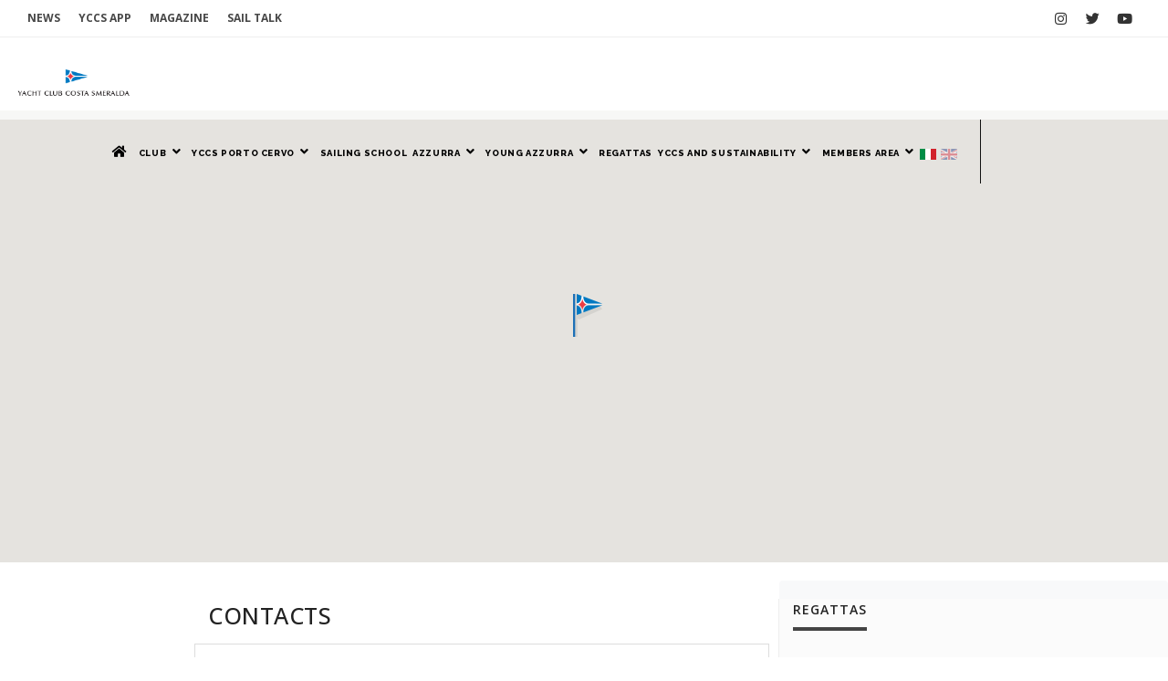

--- FILE ---
content_type: text/html; charset=UTF-8
request_url: https://www.yccs.it/en/contacts.html
body_size: 22238
content:
<!DOCTYPE html>
<html class="no-js" lang="eng">
<head>
	<meta name="viewport" content="width=device-width, initial-scale=1" />
<meta http-equiv="content-type" content="text/html; charset=utf-8" />

<base href="https://www.yccs.it/" />

<meta name="author" content="Creative Web Studio" />
<meta name="description" content="Contacts - Yacht Club Costa Smeralda">
<meta property="og:type" content="activity"/>
<meta property="og:url" content="https://www.yccs.it/en/contacts.html"/>

<meta property="og:image" content="https://www.yccs.it/public/web/images/logo.png"/>

<meta property="og:title" content="Contacts - Yacht Club Costa Smeralda"/>
<meta property="og:site_name" content="Yacht Club Costa Smeralda"/>
<meta property="fb:admins" content="100001847343677"/>
<meta property="og:description" content=""/>


<meta name="twitter:card" content="summary_large_image">
<meta name="twitter:image" content="https://www.yccs.it/public/web/images/logo.png">
<meta name="twitter:title" content="Contacts - Yacht Club Costa Smeralda">
<meta name="twitter:description" content="">
<link rel="icon" type="image/png" href="images/favicon.png">   
<meta http-equiv="X-UA-Compatible" content="IE=edge">
<meta name="csrf-token" content="rSQ9f3qkijruozYQvvxd9KlHBz9cW7NnVIyUqsrQ">
<!-- Document title -->
<title>Contacts - Yacht Club Costa Smeralda </title>
<!-- Stylesheets & Fonts -->
<link href="https://www.yccs.it/web/css/plugins.css" rel="stylesheet">
<link href="https://www.yccs.it/web/css/style.css" rel="stylesheet">
<link href="https://www.yccs.it/web/css/custom.css" rel="stylesheet">

<link rel="preconnect" href="https://fonts.googleapis.com">
<link rel="preconnect" href="https://fonts.gstatic.com" crossorigin>
<link href="https://fonts.googleapis.com/css2?family=Arizonia&family=Open+Sans:ital,wght@0,300;0,400;0,500;0,600;0,700;0,800;1,300;1,400;1,500;1,600;1,700;1,800&display=swap" rel="stylesheet">
<link href="https://fonts.googleapis.com/css2?family=Lato:ital,wght@0,100;0,300;0,400;0,700;0,900;1,100;1,300;1,400;1,700;1,900&display=swap" rel="stylesheet">


<style>
	body, h1, h1 a, h2, h2 a, h3, h3 a, h4, h4 a, h5, h5 a, h6, h6 a, p, p.lead {font-family:'Open Sans' !important}
	a{color:#222; transition: 0.3s;}
	a:hover{color:#00AEEF; transition: 0.3s;}
	
		
	
	@media  screen AND (max-width:1024px){
		#page-title{margin-top:0px; height:300px !important;}
	}
</style>

<link href="https://www.yccs.it/web/css/timeline.css" rel="stylesheet">

<script src="https://www.yccs.it/web/js/jquery.js"></script>

<link rel="stylesheet" type="text/css" href="https://www.yccs.it/web/flipbook/css/flipbook.style.css">
<link rel="stylesheet" type="text/css" href="https://www.yccs.it/web/flipbook/css/font-awesome.css">

<script src="https://www.yccs.it/web/flipbook/js/flipbook.min.js"></script>	<link rel="shortcut icon" href="web/images/favicon-yccs/favicon.ico" type="image/x-icon" />
	  <link rel="apple-touch-icon" href="web/images/favicon-yccs/apple-touch-icon.png" />
	  <link rel="apple-touch-icon" sizes="57x57" href="web/images/favicon-yccs/apple-touch-icon-57x57.png" />
	  <link rel="apple-touch-icon" sizes="72x72" href="web/images/favicon-yccs/apple-touch-icon-72x72.png" />
	  <link rel="apple-touch-icon" sizes="76x76" href="web/images/favicon-yccs/apple-touch-icon-76x76.png" />
	  <link rel="apple-touch-icon" sizes="114x114" href="web/images/favicon-yccs/apple-touch-icon-114x114.png" />
	  <link rel="apple-touch-icon" sizes="120x120" href="web/images/favicon-yccs/apple-touch-icon-120x120.png" />
	  <link rel="apple-touch-icon" sizes="144x144" href="web/images/favicon-yccs/apple-touch-icon-144x144.png" />
	  <link rel="apple-touch-icon" sizes="152x152" href="web/images/favicon-yccs/apple-touch-icon-152x152.png" />
	  <link rel="apple-touch-icon" sizes="180x180" href="web/images/favicon-yccs/apple-touch-icon-180x180.png" />
				<script src="https://www.google.com/recaptcha/api.js" async defer></script>
		
	<style>
		.inspiro-slider .slide .slide-captions h1{font-size:65px; line-height:60px}
		@media  screen AND (max-width:800px){
			.inspiro-slider .slide .slide-captions h1{font-size:8vw; line-height:7vw}
			.inspiro-slider .slide .slide-captions h2{font-size:5vw; line-height:4vw}
			.inspiro-slider .slide .slide-captions h3{font-size:4vw; line-height:3vw}
		}
	</style>
	
					<script type="text/javascript">
			var _iub = _iub || [];
			_iub.csConfiguration = {"consentOnContinuedBrowsing":false,"invalidateConsentWithoutLog":true,"siteId":2492859,"whitelabel":false,"cookiePolicyId":80257802,"lang":"en-GB", "banner":{ "acceptButtonCaptionColor":"white","acceptButtonColor":"#00aeef","acceptButtonDisplay":true,"backgroundColor":"#808080","closeButtonRejects":true,"customizeButtonCaptionColor":"white","customizeButtonColor":"#212121","customizeButtonDisplay":true,"explicitWithdrawal":true,"position":"bottom","textColor":"white" }};
			</script>
			<script type="text/javascript" src="//cdn.iubenda.com/cs/iubenda_cs.js" charset="UTF-8" async></script>
				
		<!-- Global site tag (gtag.js) - Google Analytics -->
		<script async src="https://www.googletagmanager.com/gtag/js?id=UA-40605968-36"></script>
		<script async src="https://www.googletagmanager.com/gtag/js?id=UA-4499527-1"></script>
		<script>
		  window.dataLayer = window.dataLayer || [];
		  function gtag(){dataLayer.push(arguments);}
		  gtag('js', new Date());

		  gtag('config', 'UA-40605968-36');
		  gtag('config', 'UA-4499527-1');
		</script>
</head>

<body>
    <!-- Body Inner -->
    <div class="body-inner">
		<!-- Header -->				
					<!-- Topbar -->
<div id="topbar" class="d-none d-xl-block d-lg-block topbar-fullwidth" >
	<div class="container">
		<div class="row">
			<div class="col-md-6">
				<ul class="top-menu">
					<li style="text-transform: uppercase"><a href="en/news.html" ><b>News</b></a></li>
										<li style="text-transform: uppercase"><a href="en/yccs-app.html" ><b>yccs app</b></a></li>
											<li style="text-transform: uppercase"><a href="en/magazine.html" ><b>Magazine</b></a></li>
																<li style="text-transform: uppercase"><a href="en/sail_talk.html" ><b>sail Talk</b></a></li>
									</ul>
			</div>
			<div class="col-md-6 d-none d-sm-block">
				<div class="social-icons social-icons-colored-hover">
					<ul>
						<li class="social-instagram"><a href="https://www.instagram.com/yccs_portocervo/" target="_blank" title="Follow Yccs Porto Cervo on Instagram" ><i class="fab fa-instagram"></i></a></li>
						<li class="social-twitter"><a href="https://twitter.com/YccsPortoCervo" target="_blank" title="Follow Yccs Porto Cervo on Twitter" ><i class="fab fa-twitter"></i></a></li>
						<li class="social-youtube"><a href="https://www.youtube.com/user/YCCostaSmeralda" target="_blank" title="Follow Yccs on  YouTube" ><i class="fab fa-youtube"></i></a></li>
					</ul>
				</div>
			</div>
		</div>
	</div>
</div>
<!-- end: Topbar -->
<style>
	#header {line-height:90px}
	#header .header-inner{height:90px}
	#header[data-transparent="true"]:not(.sticky-active) .header-inner{
		background-color:rgba(255,255,255,0.7);
	}
	#mainMenu nav > ul > li .dropdown-menu {
		border-color: #00aeef;
		border-width:3px !important;
		border-left:none;
		border-right:none;
		border-bottom:none;
	}
	#mainMenu nav > ul > li > a {
		padding: 10px 12px;
		font-size:12px;
	}
	.menuDeskHeader{display:block}
	.menuMobHeader{display:none}
	#clockMob{display:none}
	#clockMob2{display:none}
	
	@media  screen AND (max-width:1723px){
		#mainMenu nav > ul > li > a {
			padding: 10px 5px;
			font-size:12px;
		}
	}
	@media  screen AND (max-width:1597px){
		#mainMenu nav > ul > li > a {
			padding: 10px 2px;
			font-size:11px;
		}
	}
	@media  screen AND (max-width:1483px){
		#mainMenu nav > ul > li > a {
			padding: 10px 0px;
			font-size:9.5px;
		}
		#logo img{width:130px !important}
		
		#header[data-fullwidth="true"] .header-inner .container{padding:0 15px}
	}
	@media  screen AND (max-width:1255px){
		#mainMenu nav > ul > li > a {
			padding: 10px 0px;
			font-size:7.5px;
		}
		#logo img{width:130px !important}
	}
	@media  screen AND (max-width:1135px){
		#mainMenu nav > ul > li > a {
			padding: 10px 0px;
			font-size:6.95px;
		}
		#mainMenu nav > ul > li > a > i{
			margin-left:0px;
			margin-right:2px;
		}
	}
	@media  screen AND (max-width:1060px){
		#mainMenu nav > ul > li > a {
			font-size:6.3px;
		}
	}
	
		@media  screen AND (max-width:1024px){
		.menuMobHeader{display:block}		
		.menuDeskHeader{display:none !important}		
		#clockMob{display:block}		
	}
	@media  screen AND (max-width:600px){
		#clockMob{display:none}		
		#clockMob2{display:block}		
	}
</style>
<!-- Header -->
	<header id="header" data-transparent="true" data-fullwidth="true" class="light submenu-light">
	<div class="header-inner">
		<div class="container">
			<!--LOGO-->
							<div id="logo" >
					<a href="en/home.html" class="logo">
						<span class="logo-default"><img src="web/images/logo.png" alt="Yacht Club Costa Smeralda"></span>
					</a>
				</div>
						
			<!--Navigation Resposnive Trigger-->
			<div id="mainMenu-trigger">
				<a class="lines-button x"><span class="lines"></span></a>
			</div>
			<!--end: Navigation Resposnive Trigger-->
			
			<div id="clockMob" style="position: absolute; height: 90px; top:15px; z-index: 1; float: left;">
									<iframe src="https://static.rolex.com/clocks/2022/YCCS_tablet_en_HTML_150x60/rolex.html" style="width:150px;height:60px;border:0;margin:0;padding:0;overflow:hidden;scroll:none" SCROLLING=NO frameborder="NO"></iframe>
							</div>
			<div id="clockMob2" style="position: absolute; height: 90px;  top:12px; z-index: 1; float: left;">
									<iframe src="https://static.rolex.com/clocks/2022/YCCS_mobile_en_HTML_65x65/rolex.html" style="width:65px;height:65px;border:0;margin:0;padding:0;overflow:hidden;scroll:none" SCROLLING=NO frameborder="NO"></iframe>
							</div>
			
			
			<style>
				.elemDesk{display:block}
				span.elemMob{display:none}
				.mainMenu-open #header .header-inner{
					    background-color: rgba(255,255,255,0.95) !important;
				}
				@media  screen AND (max-width:1024px){
					#mainMenu nav > ul > li > a > i {display:none}
					#mainMenu nav > ul > li > a.paddingMob {padding-right:40px}
					#mainMenu:not(.menu-overlay) nav > ul > li .dropdown-menu > li > a {padding-right:25px}
					.elemDesk{display:none}
					span.elemMob{display:none}
					#mainMenu nav > ul > li .dropdown-menu {text-align:right}
				}
			</style>
			<!--Navigation-->
			<div id="mainMenu" style="background:rgba(255,255,255,0.95)">
				<div class="container">
					<nav>
						<ul style="text-align:right;">
							<li><a href="en/home.html"><i class="fa fa-home"></i></a></li>
							<li class="dropdown"><a href="#" class="paddingMob"><b>Club</b><i class="fa fa-angle-down" aria-hidden="true"></i></a>
								<ul class="dropdown-menu">
									<li > <a href="en/il-club/la-storia.html" title="Club - YCCS History" ><b>YCCS History</b></a></li>
									<li > <a href="en/il-club/lo-yccs-oggi.html" title="Club - YCCS Today" ><b>YCCS Today</b></a></li>
									<li > <a href="en/il-club/consiglio_direttivo.html" title="Club - Board of Directors" ><b>Board of Directors</b></a></li>
									<li > <a href="en/il-club/club_gemellati.html" title="Club - Twinned Clubs" ><b>Twinned Clubs</b></a></li>
									<li > <a href="en/il-club/club_con_reciprocita.html" title="Club - Clubs with reciprocity" ><b>Clubs with reciprocity</b></a></li>
								</ul>
							</li>
							<li class="dropdown"> <a href="#" class="paddingMob"><b>YCCS PORTO CERVO</b><i class="fa fa-angle-down" aria-hidden="true"></i> </a>
								<ul class="dropdown-menu" >
									<li > <a href="en/yccs-porto-cervo/la-clubhouse.html" title="YCCS PORTO CERVO - Clubhouse" ><b>Clubhouse</b></a></li>
									<li > <a href="en/yccs-porto-cervo/la-piazza-azzurra.html" title="YCCS PORTO CERVO - Piazza Azzurra" ><b>Piazza Azzurra</b></a></li>
									<li > <a href="en/yccs-porto-cervo/yccs-wellness-center.html"  title="YCCS PORTO CERVO - YCCS Wellness Center & Spa" ><b>YCCS Wellness Center & Spa</b></a></li>
																		<li > <a href="en/yccs-porto-cervo/centro-sportivo.html" title="YCCS PORTO CERVO - Sports Centre" ><b>Sports Centre</b></a></li>
									<li > <a href="en/yccs-porto-cervo/comunicati.html" title="YCCS PORTO CERVO - Press Office" ><b>Press Office</b></a></li>
									<li > <a href="en/yccs-porto-cervo/il-meteo.html" title="YCCS PORTO CERVO - Meteo / Live Web Cam" ><b>Meteo / Live Web Cam</b></a></li>
								</ul>
							</li>
							<li> <a href="en/yccs-porto-cervo/yccs-sailing-school.html" title="YCCS PORTO CERVO - YCCS Sailing School" class="paddingMob"><b>Sailing School</b></a></li>
														<li  class="dropdown"> <a  href="#" class="paddingMob" title="Yacht Club Costa Smeralda - Azzurra"><b>Azzurra</b><i class="fa fa-angle-down" aria-hidden="true"></i></a>
								<ul class="dropdown-menu">
									<li > 
										<a href="en/azzurra/40_anni_di_azzurra.html" >
																							<b>40 Years of Azzurra</b>
																					</a>
									</li>									
																																					
										<li > <a href="en/azzurra/azzurra_at_the_americas_cup.html" ><b>Azzurra at the America's Cup</b></a></li>									
																												
										<li > <a href="en/azzurra/2009_the_return_of_azzurra.html" ><b>2009, the return of Azzurra</b></a></li>									
																												
										<li > <a href="en/azzurra/azzurra_tp52.html" ><b>Azzurra, TP52</b></a></li>									
																	</ul>
							</li>
							<li  class="dropdown"> <a class="paddingMob" onclick="window.location='https://www.yccs.it/en/young-azzurra.html'" href="https://www.yccs.it/en/young-azzurra.html" title="Yacht Club Costa Smeralda - Young Azzurra"><b>Young Azzurra</b><i class="fa fa-angle-down" aria-hidden="true"></i></a>
								<ul class="dropdown-menu">
									<li > <a href="en/young-azzurra.html" title="Young Azzurra" ><b>Homepage</b></a></li>
																			<li > <a href="en/young-azzurra/atleti.html" title="Young Azzurra - Atleti Young Azzurra" ><b>Atleti Young Azzurra</b></a></li>
																		<li > <a href="en/young-azzurra/news.html" title="Young Azzurra - News" ><b>News</b></a></li>
									<li > <a href="en/young-azzurra/photogallery.html" title="Young Azzurra - Photogallery" ><b>Photogallery</b></a></li>
																												<li > <a href="en/young-azzurra/video_gallery.html" title="Young Azzurra - Video Gallery" ><b>Video Gallery</b></a></li>
																																			</ul>
							</li>
														<li> <a class="paddingMob" onclick="window.location='https://www.yccs.it/en/regate-2026.html'" href="en/regate-2026.html" title="Yacht Club Costa Smeralda - Regattas"><b>Regattas</b></a></li>	
														<li  class="dropdown" > <a href="#" class="paddingMob" title="Yacht Club Costa Smeralda - YCCS and Sustainability"><b>YCCS and Sustainability</b><i class="fa fa-angle-down" aria-hidden="true"></i></a>
								<ul class="dropdown-menu">
																		<li > <a class="paddingMob" href="en/one-ocean.html" title="YCCS and Sustainability - One Ocean" ><b>One Ocean</b></a></li>
																		<li > <a class="paddingMob" href="en/yccs_e_sostenibilita/yccs_sostenibilita.html" title="YCCS and Sustainability" ><b>YCCS and Sustainability</b></a></li>
																		<li > <a class="paddingMob" href="en/yccs_e_sostenibilita/charta_smeralda.html" title="YCCS and Sustainability - Charta Smeralda" ><b>Charta Smeralda</b></a></li>
																		<li > <a class="paddingMob" href="en/yccs_e_sostenibilita/yccs_clean_beach_day.html" title="YCCS and Sustainability - YCCS Clean Beach Day" ><b>YCCS Clean Beach Day</b></a></li>
																		<li > <a class="paddingMob" href="en/yccs_e_sostenibilita/10_eco_consigli_per_i_velisti.html" title="YCCS and Sustainability - 10 Sustainability tips for sails" ><b>10 Sustainability tips for sails</b></a></li>
									
								</ul>
							</li>
							
							<li class="dropdown" > <a href="#" class="paddingMob" title="Yacht Club Costa Smeralda - Members Area"><b>Members Area</b><i class="fa fa-angle-down"></a></i>
								<ul class="dropdown-menu">
																			<li > <a href="en/area-soci/login.html" title="Members Area - Login - Yacht Club Costa Smeralda"><span class="label label-danger" style="padding:5px; font-size:1em; background:#00aeef; border-radius:2px; color:#fff">LOGIN</span></a></li>
										<li > <a href="en/area-soci/registrazione.html" title="Members Area - Register - Yacht Club Costa Smeralda" ><b>Register</b></a></li>
										<li > <a href="en/area-soci/recupera-password.html" title="Members Area - Password Recovery - Yacht Club Costa Smeralda" ><b>Password Recovery</b></a></li>
																	</ul>
								
							</li>
							
							<div class="menuMobHeader">
								<hr>
								<li style="text-transform: uppercase; padding-right:40px;"><a href="en/news.html" ><b>News</b></a></li>
								<li style="text-transform: uppercase; padding-right:40px;"><a href="en/links.html" ><b>Links</b></a></li>
								<li style="text-transform: uppercase; padding-right:40px;"><a href="en/yccs-app.html" ><b>yccs app</b></a></li>
																	<li style="text-transform: uppercase; padding-right:40px;"><a href="en/magazine.html" ><b>Magazine</b></a></li>
																									<li style="text-transform: uppercase; padding-right:40px;"><a href="en/sail_talk.html" ><b>sail Talk</b></a></li>
																<hr>
							</div>
							<li class="menuDeskHeader dropdown flags2" style="padding:0; margin:0; border:0;">
																	<a href="https://www.yccs.it/contacts.html" title="Yacht Club Costa Smeralda - Versione Italiana" style="padding:0; margin:0; border:0; margin-right:5px;  padding-top:8px;"><img src="web/images/it.gif"></a>
															</li>
							<li class="menuDeskHeader dropdown flags2" style="padding:0; margin:0; border:0;">
																	<a href="" style="pointer-events: none; cursor: default;filter: alpha(opacity=40); opacity: 0.4;padding:0; margin:0; border:0;  padding-top:8px;"><img src="web/images/en.gif"></a>
															</li>
							
														<li class="menuDeskHeader"> 
								<div style="width:210px; height:90px;">
									<div style="float:left; height:90px; width:20px; ">
										<div style="margin:10px 0; height:70px; border-right:solid 1px"></div>
									</div>
									<div style="float:left; height:90px; margin-left:10px; margin-top:5px;">
																					<iframe src="https://static.rolex.com/clocks/2022/YCCS_desk_en_HTML_180x80/rolex.html" style="width:180px;height:80px;border:0;margin:0;padding:0;overflow:hidden;scroll:none" SCROLLING=NO frameborder="NO"></iframe>
																			</div>
									<div style="clear:both"></div>
								</div>
							</li>	
							
							<div class="menuMobHeader">
								<div style="float:right; margin-right:40px;">
																			<a href="" style="pointer-events: none; cursor: default;filter: alpha(opacity=40); opacity: 0.4;padding:0; margin:0; border:0;  padding-top:8px;"><img src="web/images/en.gif" style="width:30px;"></a>
																	</div>
								<div style="float:right; margin-right:10px;">
																			<a href="https://www.yccs.it/contacts.html" title="Yacht Club Costa Smeralda - Versione Italiana" style="padding:0; margin:0; border:0; margin-right:5px;  padding-top:8px;"><img src="web/images/it.gif" style="width:30px;"></a>
																	</div>
								<div style="clear:both"></div>
							</div>
							<div class="menuMobHeader">
								<hr>
								<div class="social-icons social-icons-colored-hover">
									<ul>
										<li style="float:right; margin-right:20px" class="social-instagram"><a href="https://www.instagram.com/yccs_portocervo/" target="_blank" title="Follow Yccs Porto Cervo on Instagram" ><i style="font-size:1.7em" class="fab fa-instagram"></i></a></li>
										<li style="float:right; margin-right:10px" class="social-twitter"><a href="https://twitter.com/YccsPortoCervo" target="_blank" title="Follow Yccs Porto Cervo on Twitter" ><i style="font-size:1.7em" class="fab fa-twitter"></i></a></li>
										<li style="float:right; margin-right:10px" class="social-youtube"><a href="https://www.youtube.com/user/YCCostaSmeralda" target="_blank" title="Follow Yccs on  YouTube" ><i style="font-size:1.7em" class="fab fa-youtube"></i></a></li>
									</ul>
								</div>
								<hr>
							</div>
						</ul>
					</nav>
				</div>
			</div>
			<!--end: Navigation-->
		</div>
	</div>
</header>
<!-- end: Header -->			
				<!-- end: Header -->    

				
	<div style="position:relative;">
		<!-- PAGE TITLE -->
		<section class="no-padding" style="height:400px;" id="mapDisplayVG">
			<!-- Google map sensor -->
		</section>	
		
		<div style="position:absolute; width:100%; height:100%; top:0; left:0;">
			<section class="no-padding" id="mapDisplayYccs" style=" width:100%; height:100%;">
				<div id="map"></div>
				<script>
				  var map;
				  function initMap() {
					map = new google.maps.Map(document.getElementById('mapDisplayYccs'), {
					  zoom: 16,
					  center: new google.maps.LatLng(41.1358357,9.5293227),
					  mapTypeId: 'roadmap'
					});

					var iconBase = 'https://www.yccs.it/';
					var icons = {				 
					  info: {
						icon: iconBase + 'images/markers/marker1.png'
					  }
					};

					var features = [
					  {
						position: new google.maps.LatLng(41.1358357,9.5293227),
						type: 'info'
					  }
					];

					// Create markers.
					features.forEach(function(feature) {
					  var marker = new google.maps.Marker({
						position: feature.position,
						icon: icons[feature.type].icon,
						map: map
					  });
					});
				  }
				</script>
			</section>
			
		</div>
		<!-- END: PAGE TITLE -->
		<script async defer
		src="https://maps.googleapis.com/maps/api/js?key=AIzaSyAEZDccllBqRLf9KNn5C64HoNE3UuZtXiI&callback=initMap">
		</script>
	</div>
	
	<!-- Content -->
	<section id="page-content" class="sidebar-right" style="">
		<div class="container-fluid">
			<div class="row">
				<!-- post content -->
				<div class="content col-lg-2"></div>
				<div class="content col-lg-6">
					<h3 class="text-uppercase">Contacts</h3>
					<div class="row" style="border:solid 1px #DDDDDD; padding:30px 20px">
						<div class="col-md-4">	
							<address>
								<strong>Yacht Club Costa Smeralda</strong><br>
								Via della Marina<br>
								07021 Porto Cervo (OT)<br>
								Italia<br><br>
								<abbr title="Phone">Tel:</abbr> +39 0789 902 200<br>
																<br><br>
								<abbr title="Coordinates">Coordinates:</abbr> <br/>
								
								41&ordm; 8' 9.0085'' N<br/>
								9&ordm; 31' 45.5617'' E
							</address>
						</div>
						<div class="col-md-4">	
							<i style="font-family:'Open Sans' !important; font-style:italic !important;">Members Secretariat</i><br />
							<abbr title="Phone">Tel:</abbr> +39 0789 902205<br />
														<abbr title="Email">Email:</abbr> <span id="cloak95862">Questo indirizzo email è protetto dagli spambots. È necessario abilitare JavaScript per vederlo.</span>
							<script type='text/javascript'>
								//<!--
								document.getElementById('cloak95862').innerHTML = '';
								var prefix = '&#109;a' + 'i&#108;' + '&#116;o';
								var path = 'hr' + 'ef' + '=';
								var addy95862 = 'm&#101;mb&#101;rs' + '&#64;';
								addy95862 = addy95862 + 'yccs' + '&#46;' + '&#105;t';
								var addy_text95862 = 'm&#101;mb&#101;rs' + '&#64;' + 'yccs' + '&#46;' + '&#105;t';
								document.getElementById('cloak95862').innerHTML += '<a ' + path + '\'' + prefix + ':' + addy95862 + '\'>'+addy_text95862+'<\/a>';
								//-->
							</script>
							<br><br>
							
							<i style="font-family:'Open Sans' !important; font-style:italic !important;">Race Office</i><br />
							<abbr title="Phone">Tel:</abbr> +39 0789 902237<br />
														<abbr title="Email">Email:</abbr> <span id="cloak72967">Questo indirizzo email è protetto dagli spambots. È necessario abilitare JavaScript per vederlo.</span>
							<script type='text/javascript'>
								 //<!--
								 document.getElementById('cloak72967').innerHTML = '';
								 var prefix = '&#109;a' + 'i&#108;' + '&#116;o';
								 var path = 'hr' + 'ef' + '=';
								 var addy72967 = 's&#101;cr&#101;t&#97;r&#105;&#97;t' + '&#64;';
								 addy72967 = addy72967 + 'yccs' + '&#46;' + '&#105;t';
								 var addy_text72967 = 's&#101;cr&#101;t&#97;r&#105;&#97;t' + '&#64;' + 'yccs' + '&#46;' + '&#105;t';
								 document.getElementById('cloak72967').innerHTML += '<a ' + path + '\'' + prefix + ':' + addy72967 + '\'>'+addy_text72967+'<\/a>';
								 //-->
							 </script>
							 <br /> <br />
							 
							<i style="font-family:'Open Sans' !important; font-style:italic !important;">Marketing and Events</i><br />
							<abbr title="Phone">Tel:</abbr> +39 0789 902215<br />
														<abbr title="Email">Email:</abbr> <a href="mailto:events@yccs.it">events@yccs.it</a>							 <br /> <br />
							 
							<i style="font-family:'Open Sans' !important; font-style:italic !important;">Press Office</i><br />
							<abbr title="Phone">Tel:</abbr> +39 0789 902223 <br />
														<abbr title="Email">Email:</abbr> <span id="cloak58474">Questo indirizzo email è protetto dagli spambots. È necessario abilitare JavaScript per vederlo.</span>
							<script type='text/javascript'>
								 //<!--
								 document.getElementById('cloak58474').innerHTML = '';
								 var prefix = '&#109;a' + 'i&#108;' + '&#116;o';
								 var path = 'hr' + 'ef' + '=';
								 var addy58474 = 'pr&#101;ss&#111;ff&#105;c&#101;' + '&#64;';
								 addy58474 = addy58474 + 'yccs' + '&#46;' + '&#105;t';
								 var addy_text58474 = 'pr&#101;ss&#111;ff&#105;c&#101;' + '&#64;' + 'yccs' + '&#46;' + '&#105;t';
								 document.getElementById('cloak58474').innerHTML += '<a ' + path + '\'' + prefix + ':' + addy58474 + '\'>'+addy_text58474+'<\/a>';
								 //-->
							</script>
						</div>
						<div class="col-md-4">	
							<i style="font-family:'Open Sans' !important; font-style:italic !important;">Reception</i><br />
							<abbr title="Phone">Tel:</abbr> +39 0789 902200<br />
														<abbr title="Email">Email:</abbr> <span id="cloak11390">Questo indirizzo email è protetto dagli spambots. È necessario abilitare JavaScript per vederlo.</span>
							<script type='text/javascript'>
									 //<!--
									 document.getElementById('cloak11390').innerHTML = '';
									 var prefix = '&#109;a' + 'i&#108;' + '&#116;o';
									 var path = 'hr' + 'ef' + '=';
									 var addy11390 = 'r&#101;c&#101;pt&#105;&#111;n' + '&#64;';
									 addy11390 = addy11390 + 'yccs' + '&#46;' + '&#105;t';
									 var addy_text11390 = 'r&#101;c&#101;pt&#105;&#111;n' + '&#64;' + 'yccs' + '&#46;' + '&#105;t';
									 document.getElementById('cloak11390').innerHTML += '<a ' + path + '\'' + prefix + ':' + addy11390 + '\'>'+addy_text11390+'<\/a>';
									 //-->
							 </script>
							 <br /> <br />
							 
							<i style="font-family:'Open Sans' !important; font-style:italic !important;">Administration Office</i><br />
							<abbr title="Phone">Tel:</abbr> +39 0789 902222 <br />
														<abbr title="Email">Email:</abbr> <span id="cloak31035">Questo indirizzo email è protetto dagli spambots. È necessario abilitare JavaScript per vederlo.</span>
							<script type='text/javascript'>
								 //<!--
								 document.getElementById('cloak31035').innerHTML = '';
								 var prefix = '&#109;a' + 'i&#108;' + '&#116;o';
								 var path = 'hr' + 'ef' + '=';
								 var addy31035 = '&#97;mm&#105;n&#105;str&#97;z&#105;&#111;n&#101;' + '&#64;';
								 addy31035 = addy31035 + 'yccs' + '&#46;' + '&#105;t';
								 var addy_text31035 = '&#97;mm&#105;n&#105;str&#97;z&#105;&#111;n&#101;' + '&#64;' + 'yccs' + '&#46;' + '&#105;t';
								 document.getElementById('cloak31035').innerHTML += '<a ' + path + '\'' + prefix + ':' + addy31035 + '\'>'+addy_text31035+'<\/a>';
								 //-->
							 </script>
							<br><br>
								
							<i style="font-family:'Open Sans' !important; font-style:italic !important;">Sports Center</i><br />
														<abbr title="Email">Email:</abbr> <span id="cloak83698">Questo indirizzo email è protetto dagli spambots. È necessario abilitare JavaScript per vederlo.</span>
							<script type='text/javascript'>
								 //<!--
								 document.getElementById('cloak83698').innerHTML = '';
								 var prefix = '&#109;a' + 'i&#108;' + '&#116;o';
								 var path = 'hr' + 'ef' + '=';
								 var addy83698 = 'c&#101;ntr&#111;sp&#111;rt&#105;v&#111;' + '&#64;';
								 addy83698 = addy83698 + 'yccs' + '&#46;' + '&#105;t';
								 var addy_text83698 = 'c&#101;ntr&#111;sp&#111;rt&#105;v&#111;' + '&#64;' + 'yccs' + '&#46;' + '&#105;t';
								 document.getElementById('cloak83698').innerHTML += '<a ' + path + '\'' + prefix + ':' + addy83698 + '\'>'+addy_text83698+'<\/a>';
								 //-->
							</script>
						</div>
					</div>
				</div>
				<!-- end: post content -->
				<!-- Sidebar-->
				<div class="sidebar sticky-sidebar sidebar-modern col-lg-4" style="background:#FBFBFB; border-left:solid 1px #EEEEEE">
					<div class="row">
						<div class="content col-lg-7">
							<style>
	.sidebarTitle{padding-bottom:10px; border-bottom:solid 4px #444444}
</style>

<div class="widget clearfix widget-archive">
			
		
		
			<h4 class="widget-title2"><span class="sidebarTitle">Regattas</span></h4>
		<div style="" id="box_archivio">
			<ul class="list list-lines">
																			<li id='reg_1' >
											<a href="en/regate-2026.html" >Regattas 2026</a>
						&nbsp;&nbsp;<span id="freccia_2026" style="cursor:pointer" onclick="vedi_regate_2026();"><i class="fa fa-chevron-down"></i></span>
						
																			<ul style="margin-left:15px; padding-left:10px; line-height:13px; display:none" id="regate_2026">
																																											
										<li style="line-height:12px;">
											<a href="en/regate-2026/cape_31_med_round_1-3347.html" title="Cape 31 Med Round 1 - Porto Cervo 1" style="font-size:0.9em; ">
												Cape 31 Med Round 1
											</a>
										</li>
																																																				
										<li style="line-height:12px;">
											<a href="en/regate-2026/vela__golf-3349.html" title="Vela & Golf - Porto Cervo 1" style="font-size:0.9em; ">
												Vela & Golf
											</a>
										</li>
																																																				
										<li style="line-height:12px;">
											<a href="en/regate-2026/giorgio_armani_superyacht_regatta-3342.html" title="Giorgio Armani Superyacht Regatta  - Porto Cervo 1" style="font-size:0.9em; ">
												Giorgio Armani Superyacht Regatta 
											</a>
										</li>
																																																				
										<li style="line-height:12px;">
											<a href="en/regate-2026/sardinia_cup-3343.html" title=" Sardinia Cup - Porto Cervo 1" style="font-size:0.9em; ">
												 Sardinia Cup
											</a>
										</li>
																																																				
										<li style="line-height:12px;">
											<a href="en/regate-2026/rolex_tp_52_world_championship-3346.html" title="Rolex TP 52 World Championship - Porto Cervo 1" style="font-size:0.9em; ">
												Rolex TP 52 World Championship
											</a>
										</li>
																																																				
										<li style="line-height:12px;">
											<a href="en/regate-2026/invitational_smeralda_888-3351.html" title="Invitational Smeralda 888  - Porto Cervo 1" style="font-size:0.9em; ">
												Invitational Smeralda 888 
											</a>
										</li>
																																																				
										<li style="line-height:12px;">
											<a href="en/regate-2026/coppa_europa_smeralda_888-3352.html" title="Coppa Europa Smeralda 888 - Porto Cervo 1" style="font-size:0.9em; ">
												Coppa Europa Smeralda 888
											</a>
										</li>
																																																				
										<li style="line-height:12px;">
											<a href="en/regate-2026/yccs_members_championship-3353.html" title="YCCS Members Championship - Porto Cervo 1" style="font-size:0.9em; ">
												YCCS Members Championship
											</a>
										</li>
																																																				
										<li style="line-height:12px;">
											<a href="en/regate-2026/palermo__porto_cervo__montecarlo-3348.html" title="Palermo - Porto Cervo - Montecarlo - Palermo 1" style="font-size:0.9em; ">
												Palermo - Porto Cervo - Montecarlo
											</a>
										</li>
																																																				
										<li style="line-height:12px;">
											<a href="en/regate-2026/maxi_yacht_rolex_cup-3344.html" title="Maxi Yacht Rolex Cup  - Porto Cervo 1" style="font-size:0.9em; ">
												Maxi Yacht Rolex Cup 
											</a>
										</li>
																																																				
										<li style="line-height:12px;">
											<a href="en/regate-2026/rolex_swan_cup-3345.html" title="Rolex Swan Cup - Porto Cervo 1" style="font-size:0.9em; ">
												Rolex Swan Cup
											</a>
										</li>
																																																				
										<li style="line-height:12px;">
											<a href="en/regate-2026/j70_italian_championship-3354.html" title="J/70 Italian Championship - Porto Cervo 1" style="font-size:0.9em; ">
												J/70 Italian Championship
											</a>
										</li>
																									<li style="list-style: none outside none; cursor:pointer;" onclick="vedi_regate_2026();"><b>Chiudi Regate</b> <i class="fa fa-chevron-up"></i></li>
							</ul>
												<script type="text/javascript">
							var aperto_2026= 0;
							function vedi_regate_2026(){
								if(aperto_2026==0){
																			$("#regate_2026").fadeOut();
										aperto_2026=0;
										document.getElementById('freccia_2026').innerHTML='<i class="fa fa-chevron-down"></i>';
																			$("#regate_2025").fadeOut();
										aperto_2025=0;
										document.getElementById('freccia_2025').innerHTML='<i class="fa fa-chevron-down"></i>';
																			$("#regate_2024").fadeOut();
										aperto_2024=0;
										document.getElementById('freccia_2024').innerHTML='<i class="fa fa-chevron-down"></i>';
																			$("#regate_2023").fadeOut();
										aperto_2023=0;
										document.getElementById('freccia_2023').innerHTML='<i class="fa fa-chevron-down"></i>';
																			$("#regate_2022").fadeOut();
										aperto_2022=0;
										document.getElementById('freccia_2022').innerHTML='<i class="fa fa-chevron-down"></i>';
																			$("#regate_2021").fadeOut();
										aperto_2021=0;
										document.getElementById('freccia_2021').innerHTML='<i class="fa fa-chevron-down"></i>';
																			$("#regate_2020").fadeOut();
										aperto_2020=0;
										document.getElementById('freccia_2020').innerHTML='<i class="fa fa-chevron-down"></i>';
																			$("#regate_2019").fadeOut();
										aperto_2019=0;
										document.getElementById('freccia_2019').innerHTML='<i class="fa fa-chevron-down"></i>';
																			$("#regate_2018").fadeOut();
										aperto_2018=0;
										document.getElementById('freccia_2018').innerHTML='<i class="fa fa-chevron-down"></i>';
																			$("#regate_2017").fadeOut();
										aperto_2017=0;
										document.getElementById('freccia_2017').innerHTML='<i class="fa fa-chevron-down"></i>';
																			$("#regate_2016").fadeOut();
										aperto_2016=0;
										document.getElementById('freccia_2016').innerHTML='<i class="fa fa-chevron-down"></i>';
																			$("#regate_2015").fadeOut();
										aperto_2015=0;
										document.getElementById('freccia_2015').innerHTML='<i class="fa fa-chevron-down"></i>';
																			$("#regate_2014").fadeOut();
										aperto_2014=0;
										document.getElementById('freccia_2014').innerHTML='<i class="fa fa-chevron-down"></i>';
																			$("#regate_2013").fadeOut();
										aperto_2013=0;
										document.getElementById('freccia_2013').innerHTML='<i class="fa fa-chevron-down"></i>';
																			$("#regate_2012").fadeOut();
										aperto_2012=0;
										document.getElementById('freccia_2012').innerHTML='<i class="fa fa-chevron-down"></i>';
																			$("#regate_2011").fadeOut();
										aperto_2011=0;
										document.getElementById('freccia_2011').innerHTML='<i class="fa fa-chevron-down"></i>';
																			$("#regate_2010").fadeOut();
										aperto_2010=0;
										document.getElementById('freccia_2010').innerHTML='<i class="fa fa-chevron-down"></i>';
																			$("#regate_2009").fadeOut();
										aperto_2009=0;
										document.getElementById('freccia_2009').innerHTML='<i class="fa fa-chevron-down"></i>';
																			$("#regate_2008").fadeOut();
										aperto_2008=0;
										document.getElementById('freccia_2008').innerHTML='<i class="fa fa-chevron-down"></i>';
																			$("#regate_2007").fadeOut();
										aperto_2007=0;
										document.getElementById('freccia_2007').innerHTML='<i class="fa fa-chevron-down"></i>';
																			$("#regate_2006").fadeOut();
										aperto_2006=0;
										document.getElementById('freccia_2006').innerHTML='<i class="fa fa-chevron-down"></i>';
																			$("#regate_2005").fadeOut();
										aperto_2005=0;
										document.getElementById('freccia_2005').innerHTML='<i class="fa fa-chevron-down"></i>';
																			$("#regate_2004").fadeOut();
										aperto_2004=0;
										document.getElementById('freccia_2004').innerHTML='<i class="fa fa-chevron-down"></i>';
																			$("#regate_2003").fadeOut();
										aperto_2003=0;
										document.getElementById('freccia_2003').innerHTML='<i class="fa fa-chevron-down"></i>';
																			$("#regate_2002").fadeOut();
										aperto_2002=0;
										document.getElementById('freccia_2002').innerHTML='<i class="fa fa-chevron-down"></i>';
																			$("#regate_2001").fadeOut();
										aperto_2001=0;
										document.getElementById('freccia_2001').innerHTML='<i class="fa fa-chevron-down"></i>';
																			$("#regate_2000").fadeOut();
										aperto_2000=0;
										document.getElementById('freccia_2000').innerHTML='<i class="fa fa-chevron-down"></i>';
																			$("#regate_1999").fadeOut();
										aperto_1999=0;
										document.getElementById('freccia_1999').innerHTML='<i class="fa fa-chevron-down"></i>';
																			$("#regate_1998").fadeOut();
										aperto_1998=0;
										document.getElementById('freccia_1998').innerHTML='<i class="fa fa-chevron-down"></i>';
																			$("#regate_1997").fadeOut();
										aperto_1997=0;
										document.getElementById('freccia_1997').innerHTML='<i class="fa fa-chevron-down"></i>';
																			$("#regate_1996").fadeOut();
										aperto_1996=0;
										document.getElementById('freccia_1996').innerHTML='<i class="fa fa-chevron-down"></i>';
																		aperto_2026=1;
									document.getElementById('freccia_2026').innerHTML='<i class="fa fa-chevron-up"></i>';
									$("#regate_2026").fadeIn();
								}else{
									aperto_2026=0;		
									document.getElementById('freccia_2026').innerHTML='<i class="fa fa-chevron-down"></i>';							
									$("#regate_2026").fadeOut();
								}
							}
						</script>
					</li>
																				<li id='reg_2' >
											<a href="en/regate-2025.html" >Regattas 2025</a>
						&nbsp;&nbsp;<span id="freccia_2025" style="cursor:pointer" onclick="vedi_regate_2025();"><i class="fa fa-chevron-down"></i></span>
						
																			<ul style="margin-left:15px; padding-left:10px; line-height:13px; display:none" id="regate_2025">
																																											
										<li style="line-height:12px;">
											<a href="en/regate-2025/regata_della_accademia_navale-3336.html" title="Regata della Accademia Navale - Livorno 1" style="font-size:0.9em; ">
												Regata della Accademia Navale
											</a>
										</li>
																																																				
										<li style="line-height:12px;">
											<a href="en/regate-2025/rc44_porto_cervo_cup-3339.html" title="RC44 Porto Cervo Cup - Porto Cervo 1" style="font-size:0.9em; ">
												RC44 Porto Cervo Cup
											</a>
										</li>
																																																				
										<li style="line-height:12px;">
											<a href="en/regate-2025/vela__golf-3328.html" title="Vela & Golf - Porto Cervo 1" style="font-size:0.9em; ">
												Vela & Golf
											</a>
										</li>
																																																				
										<li style="line-height:12px;">
											<a href="en/regate-2025/giorgio_armani_superyacht_regatta-3329.html" title="Giorgio Armani Superyacht Regatta  - Porto Cervo 1" style="font-size:0.9em; ">
												Giorgio Armani Superyacht Regatta 
											</a>
										</li>
																																																				
										<li style="line-height:12px;">
											<a href="en/regate-2025/the_nations_league__swan_one_design_worlds-3337.html" title="The Nations League - Swan One Design Worlds - Porto Cervo 1" style="font-size:0.9em; ">
												The Nations League - Swan One Design Worlds
											</a>
										</li>
																																																				
										<li style="line-height:12px;">
											<a href="en/regate-2025/invitational_smeralda_888-3332.html" title="Invitational Smeralda 888  - Porto Cervo 1" style="font-size:0.9em; ">
												Invitational Smeralda 888 
											</a>
										</li>
																																																				
										<li style="line-height:12px;">
											<a href="en/regate-2025/coppa_europa_smeralda_888-3331.html" title="Coppa Europa Smeralda 888 - Porto Cervo 1" style="font-size:0.9em; ">
												Coppa Europa Smeralda 888
											</a>
										</li>
																																																				
										<li style="line-height:12px;">
											<a href="en/regate-2025/palermo__porto_cervo__montecarlo-3338.html" title="Palermo - Porto Cervo - Montecarlo - Palermo 1" style="font-size:0.9em; ">
												Palermo - Porto Cervo - Montecarlo
											</a>
										</li>
																																																				
										<li style="line-height:12px;">
											<a href="en/regate-2025/maxi_yacht_rolex_cup-3334.html" title="Maxi Yacht Rolex Cup  - Porto Cervo 1" style="font-size:0.9em; ">
												Maxi Yacht Rolex Cup 
											</a>
										</li>
																																																				
										<li style="line-height:12px;">
											<a href="en/regate-2025/52_super_series___porto_cervo__range_rover-3335.html" title="52 Super Series -  Porto Cervo - Range Rover - Porto Cervo 1" style="font-size:0.9em; ">
												52 Super Series -  Porto Cervo - Range Rover
											</a>
										</li>
																									<li style="list-style: none outside none; cursor:pointer;" onclick="vedi_regate_2025();"><b>Chiudi Regate</b> <i class="fa fa-chevron-up"></i></li>
							</ul>
												<script type="text/javascript">
							var aperto_2025= 0;
							function vedi_regate_2025(){
								if(aperto_2025==0){
																			$("#regate_2026").fadeOut();
										aperto_2026=0;
										document.getElementById('freccia_2026').innerHTML='<i class="fa fa-chevron-down"></i>';
																			$("#regate_2025").fadeOut();
										aperto_2025=0;
										document.getElementById('freccia_2025').innerHTML='<i class="fa fa-chevron-down"></i>';
																			$("#regate_2024").fadeOut();
										aperto_2024=0;
										document.getElementById('freccia_2024').innerHTML='<i class="fa fa-chevron-down"></i>';
																			$("#regate_2023").fadeOut();
										aperto_2023=0;
										document.getElementById('freccia_2023').innerHTML='<i class="fa fa-chevron-down"></i>';
																			$("#regate_2022").fadeOut();
										aperto_2022=0;
										document.getElementById('freccia_2022').innerHTML='<i class="fa fa-chevron-down"></i>';
																			$("#regate_2021").fadeOut();
										aperto_2021=0;
										document.getElementById('freccia_2021').innerHTML='<i class="fa fa-chevron-down"></i>';
																			$("#regate_2020").fadeOut();
										aperto_2020=0;
										document.getElementById('freccia_2020').innerHTML='<i class="fa fa-chevron-down"></i>';
																			$("#regate_2019").fadeOut();
										aperto_2019=0;
										document.getElementById('freccia_2019').innerHTML='<i class="fa fa-chevron-down"></i>';
																			$("#regate_2018").fadeOut();
										aperto_2018=0;
										document.getElementById('freccia_2018').innerHTML='<i class="fa fa-chevron-down"></i>';
																			$("#regate_2017").fadeOut();
										aperto_2017=0;
										document.getElementById('freccia_2017').innerHTML='<i class="fa fa-chevron-down"></i>';
																			$("#regate_2016").fadeOut();
										aperto_2016=0;
										document.getElementById('freccia_2016').innerHTML='<i class="fa fa-chevron-down"></i>';
																			$("#regate_2015").fadeOut();
										aperto_2015=0;
										document.getElementById('freccia_2015').innerHTML='<i class="fa fa-chevron-down"></i>';
																			$("#regate_2014").fadeOut();
										aperto_2014=0;
										document.getElementById('freccia_2014').innerHTML='<i class="fa fa-chevron-down"></i>';
																			$("#regate_2013").fadeOut();
										aperto_2013=0;
										document.getElementById('freccia_2013').innerHTML='<i class="fa fa-chevron-down"></i>';
																			$("#regate_2012").fadeOut();
										aperto_2012=0;
										document.getElementById('freccia_2012').innerHTML='<i class="fa fa-chevron-down"></i>';
																			$("#regate_2011").fadeOut();
										aperto_2011=0;
										document.getElementById('freccia_2011').innerHTML='<i class="fa fa-chevron-down"></i>';
																			$("#regate_2010").fadeOut();
										aperto_2010=0;
										document.getElementById('freccia_2010').innerHTML='<i class="fa fa-chevron-down"></i>';
																			$("#regate_2009").fadeOut();
										aperto_2009=0;
										document.getElementById('freccia_2009').innerHTML='<i class="fa fa-chevron-down"></i>';
																			$("#regate_2008").fadeOut();
										aperto_2008=0;
										document.getElementById('freccia_2008').innerHTML='<i class="fa fa-chevron-down"></i>';
																			$("#regate_2007").fadeOut();
										aperto_2007=0;
										document.getElementById('freccia_2007').innerHTML='<i class="fa fa-chevron-down"></i>';
																			$("#regate_2006").fadeOut();
										aperto_2006=0;
										document.getElementById('freccia_2006').innerHTML='<i class="fa fa-chevron-down"></i>';
																			$("#regate_2005").fadeOut();
										aperto_2005=0;
										document.getElementById('freccia_2005').innerHTML='<i class="fa fa-chevron-down"></i>';
																			$("#regate_2004").fadeOut();
										aperto_2004=0;
										document.getElementById('freccia_2004').innerHTML='<i class="fa fa-chevron-down"></i>';
																			$("#regate_2003").fadeOut();
										aperto_2003=0;
										document.getElementById('freccia_2003').innerHTML='<i class="fa fa-chevron-down"></i>';
																			$("#regate_2002").fadeOut();
										aperto_2002=0;
										document.getElementById('freccia_2002').innerHTML='<i class="fa fa-chevron-down"></i>';
																			$("#regate_2001").fadeOut();
										aperto_2001=0;
										document.getElementById('freccia_2001').innerHTML='<i class="fa fa-chevron-down"></i>';
																			$("#regate_2000").fadeOut();
										aperto_2000=0;
										document.getElementById('freccia_2000').innerHTML='<i class="fa fa-chevron-down"></i>';
																			$("#regate_1999").fadeOut();
										aperto_1999=0;
										document.getElementById('freccia_1999').innerHTML='<i class="fa fa-chevron-down"></i>';
																			$("#regate_1998").fadeOut();
										aperto_1998=0;
										document.getElementById('freccia_1998').innerHTML='<i class="fa fa-chevron-down"></i>';
																			$("#regate_1997").fadeOut();
										aperto_1997=0;
										document.getElementById('freccia_1997').innerHTML='<i class="fa fa-chevron-down"></i>';
																			$("#regate_1996").fadeOut();
										aperto_1996=0;
										document.getElementById('freccia_1996').innerHTML='<i class="fa fa-chevron-down"></i>';
																		aperto_2025=1;
									document.getElementById('freccia_2025').innerHTML='<i class="fa fa-chevron-up"></i>';
									$("#regate_2025").fadeIn();
								}else{
									aperto_2025=0;		
									document.getElementById('freccia_2025').innerHTML='<i class="fa fa-chevron-down"></i>';							
									$("#regate_2025").fadeOut();
								}
							}
						</script>
					</li>
																				<li id='reg_3' >
											<a href="en/regate-2024.html" >Regattas 2024</a>
						&nbsp;&nbsp;<span id="freccia_2024" style="cursor:pointer" onclick="vedi_regate_2024();"><i class="fa fa-chevron-down"></i></span>
						
																			<ul style="margin-left:15px; padding-left:10px; line-height:13px; display:none" id="regate_2024">
																																											
										<li style="line-height:12px;">
											<a href="en/regate-2024/regata_della_accademia_navale-3318.html" title="Regata della Accademia Navale - Livorno 1" style="font-size:0.9em; ">
												Regata della Accademia Navale
											</a>
										</li>
																																																				
										<li style="line-height:12px;">
											<a href="en/regate-2024/vela__golf-3320.html" title="Vela & Golf - Porto Cervo 1" style="font-size:0.9em; ">
												Vela & Golf
											</a>
										</li>
																																																				
										<li style="line-height:12px;">
											<a href="en/regate-2024/giorgio_armani_superyacht_regatta-3313.html" title="Giorgio Armani Superyacht Regatta  - Porto Cervo 1" style="font-size:0.9em; ">
												Giorgio Armani Superyacht Regatta 
											</a>
										</li>
																																																				
										<li style="line-height:12px;">
											<a href="en/regate-2024/j24_european_championship_range_rover-3316.html" title="J24 European Championship Range Rover - Porto Cervo 1" style="font-size:0.9em; ">
												J24 European Championship Range Rover
											</a>
										</li>
																																																				
										<li style="line-height:12px;">
											<a href="en/regate-2024/grand_soleil_cup-3325.html" title="Grand Soleil Cup - Porto Cervo 1" style="font-size:0.9em; ">
												Grand Soleil Cup
											</a>
										</li>
																																																				
										<li style="line-height:12px;">
											<a href="en/regate-2024/invitational_smeralda_888-3321.html" title="Invitational Smeralda 888  - Porto Cervo 1" style="font-size:0.9em; ">
												Invitational Smeralda 888 
											</a>
										</li>
																																																				
										<li style="line-height:12px;">
											<a href="en/regate-2024/coppa_europa_smeralda_888-3322.html" title="Coppa Europa Smeralda 888 - Porto Cervo 1" style="font-size:0.9em; ">
												Coppa Europa Smeralda 888
											</a>
										</li>
																																																				
										<li style="line-height:12px;">
											<a href="en/regate-2024/yccs_members_championship-3317.html" title="YCCS Members Championship - Porto Cervo 1" style="font-size:0.9em; ">
												YCCS Members Championship
											</a>
										</li>
																																																				
										<li style="line-height:12px;">
											<a href="en/regate-2024/trofeo_formenton-3324.html" title="Trofeo Formenton - Porto Rafael 1" style="font-size:0.9em; ">
												Trofeo Formenton
											</a>
										</li>
																																																				
										<li style="line-height:12px;">
											<a href="en/regate-2024/palermo__porto_cervo__montecarlo-3319.html" title="Palermo - Porto Cervo - Montecarlo - Palermo 1" style="font-size:0.9em; ">
												Palermo - Porto Cervo - Montecarlo
											</a>
										</li>
																																																				
										<li style="line-height:12px;">
											<a href="en/regate-2024/maxi_yacht_rolex_cup__rolex_ima_maxi_1_world_championship-3314.html" title="Maxi Yacht Rolex Cup - Rolex IMA Maxi 1 World Championship  - Porto Cervo 1" style="font-size:0.9em; ">
												Maxi Yacht Rolex Cup - Rolex IMA Maxi 1 World Championship 
											</a>
										</li>
																																																				
										<li style="line-height:12px;">
											<a href="en/regate-2024/rolex_swan_cup-3315.html" title="Rolex Swan Cup - Porto Cervo 1" style="font-size:0.9em; ">
												Rolex Swan Cup
											</a>
										</li>
																									<li style="list-style: none outside none; cursor:pointer;" onclick="vedi_regate_2024();"><b>Chiudi Regate</b> <i class="fa fa-chevron-up"></i></li>
							</ul>
												<script type="text/javascript">
							var aperto_2024= 0;
							function vedi_regate_2024(){
								if(aperto_2024==0){
																			$("#regate_2026").fadeOut();
										aperto_2026=0;
										document.getElementById('freccia_2026').innerHTML='<i class="fa fa-chevron-down"></i>';
																			$("#regate_2025").fadeOut();
										aperto_2025=0;
										document.getElementById('freccia_2025').innerHTML='<i class="fa fa-chevron-down"></i>';
																			$("#regate_2024").fadeOut();
										aperto_2024=0;
										document.getElementById('freccia_2024').innerHTML='<i class="fa fa-chevron-down"></i>';
																			$("#regate_2023").fadeOut();
										aperto_2023=0;
										document.getElementById('freccia_2023').innerHTML='<i class="fa fa-chevron-down"></i>';
																			$("#regate_2022").fadeOut();
										aperto_2022=0;
										document.getElementById('freccia_2022').innerHTML='<i class="fa fa-chevron-down"></i>';
																			$("#regate_2021").fadeOut();
										aperto_2021=0;
										document.getElementById('freccia_2021').innerHTML='<i class="fa fa-chevron-down"></i>';
																			$("#regate_2020").fadeOut();
										aperto_2020=0;
										document.getElementById('freccia_2020').innerHTML='<i class="fa fa-chevron-down"></i>';
																			$("#regate_2019").fadeOut();
										aperto_2019=0;
										document.getElementById('freccia_2019').innerHTML='<i class="fa fa-chevron-down"></i>';
																			$("#regate_2018").fadeOut();
										aperto_2018=0;
										document.getElementById('freccia_2018').innerHTML='<i class="fa fa-chevron-down"></i>';
																			$("#regate_2017").fadeOut();
										aperto_2017=0;
										document.getElementById('freccia_2017').innerHTML='<i class="fa fa-chevron-down"></i>';
																			$("#regate_2016").fadeOut();
										aperto_2016=0;
										document.getElementById('freccia_2016').innerHTML='<i class="fa fa-chevron-down"></i>';
																			$("#regate_2015").fadeOut();
										aperto_2015=0;
										document.getElementById('freccia_2015').innerHTML='<i class="fa fa-chevron-down"></i>';
																			$("#regate_2014").fadeOut();
										aperto_2014=0;
										document.getElementById('freccia_2014').innerHTML='<i class="fa fa-chevron-down"></i>';
																			$("#regate_2013").fadeOut();
										aperto_2013=0;
										document.getElementById('freccia_2013').innerHTML='<i class="fa fa-chevron-down"></i>';
																			$("#regate_2012").fadeOut();
										aperto_2012=0;
										document.getElementById('freccia_2012').innerHTML='<i class="fa fa-chevron-down"></i>';
																			$("#regate_2011").fadeOut();
										aperto_2011=0;
										document.getElementById('freccia_2011').innerHTML='<i class="fa fa-chevron-down"></i>';
																			$("#regate_2010").fadeOut();
										aperto_2010=0;
										document.getElementById('freccia_2010').innerHTML='<i class="fa fa-chevron-down"></i>';
																			$("#regate_2009").fadeOut();
										aperto_2009=0;
										document.getElementById('freccia_2009').innerHTML='<i class="fa fa-chevron-down"></i>';
																			$("#regate_2008").fadeOut();
										aperto_2008=0;
										document.getElementById('freccia_2008').innerHTML='<i class="fa fa-chevron-down"></i>';
																			$("#regate_2007").fadeOut();
										aperto_2007=0;
										document.getElementById('freccia_2007').innerHTML='<i class="fa fa-chevron-down"></i>';
																			$("#regate_2006").fadeOut();
										aperto_2006=0;
										document.getElementById('freccia_2006').innerHTML='<i class="fa fa-chevron-down"></i>';
																			$("#regate_2005").fadeOut();
										aperto_2005=0;
										document.getElementById('freccia_2005').innerHTML='<i class="fa fa-chevron-down"></i>';
																			$("#regate_2004").fadeOut();
										aperto_2004=0;
										document.getElementById('freccia_2004').innerHTML='<i class="fa fa-chevron-down"></i>';
																			$("#regate_2003").fadeOut();
										aperto_2003=0;
										document.getElementById('freccia_2003').innerHTML='<i class="fa fa-chevron-down"></i>';
																			$("#regate_2002").fadeOut();
										aperto_2002=0;
										document.getElementById('freccia_2002').innerHTML='<i class="fa fa-chevron-down"></i>';
																			$("#regate_2001").fadeOut();
										aperto_2001=0;
										document.getElementById('freccia_2001').innerHTML='<i class="fa fa-chevron-down"></i>';
																			$("#regate_2000").fadeOut();
										aperto_2000=0;
										document.getElementById('freccia_2000').innerHTML='<i class="fa fa-chevron-down"></i>';
																			$("#regate_1999").fadeOut();
										aperto_1999=0;
										document.getElementById('freccia_1999').innerHTML='<i class="fa fa-chevron-down"></i>';
																			$("#regate_1998").fadeOut();
										aperto_1998=0;
										document.getElementById('freccia_1998').innerHTML='<i class="fa fa-chevron-down"></i>';
																			$("#regate_1997").fadeOut();
										aperto_1997=0;
										document.getElementById('freccia_1997').innerHTML='<i class="fa fa-chevron-down"></i>';
																			$("#regate_1996").fadeOut();
										aperto_1996=0;
										document.getElementById('freccia_1996').innerHTML='<i class="fa fa-chevron-down"></i>';
																		aperto_2024=1;
									document.getElementById('freccia_2024').innerHTML='<i class="fa fa-chevron-up"></i>';
									$("#regate_2024").fadeIn();
								}else{
									aperto_2024=0;		
									document.getElementById('freccia_2024').innerHTML='<i class="fa fa-chevron-down"></i>';							
									$("#regate_2024").fadeOut();
								}
							}
						</script>
					</li>
																				<li id='reg_4' >
											<a href="en/regate-2023.html" >Regattas 2023</a>
						&nbsp;&nbsp;<span id="freccia_2023" style="cursor:pointer" onclick="vedi_regate_2023();"><i class="fa fa-chevron-down"></i></span>
						
																			<ul style="margin-left:15px; padding-left:10px; line-height:13px; display:none" id="regate_2023">
																																											
										<li style="line-height:12px;">
											<a href="en/regate-2023/regata_della_accademia_navale-3304.html" title="Regata della Accademia Navale - Livorno 1" style="font-size:0.9em; ">
												Regata della Accademia Navale
											</a>
										</li>
																																																				
										<li style="line-height:12px;">
											<a href="en/regate-2023/vela__golf-3306.html" title="Vela & Golf - Porto Cervo 1" style="font-size:0.9em; ">
												Vela & Golf
											</a>
										</li>
																																																				
										<li style="line-height:12px;">
											<a href="en/regate-2023/giorgio_armani_superyacht_regatta-3301.html" title="Giorgio Armani Superyacht Regatta  - Porto Cervo 1" style="font-size:0.9em; ">
												Giorgio Armani Superyacht Regatta 
											</a>
										</li>
																																																				
										<li style="line-height:12px;">
											<a href="en/regate-2023/the_nations_trophy__swan_one_design-3302.html" title="The Nations Trophy - Swan One Design   - Porto Cervo 1" style="font-size:0.9em; ">
												The Nations Trophy - Swan One Design  
											</a>
										</li>
																																																				
										<li style="line-height:12px;">
											<a href="en/regate-2023/coppa_europa_smeralda_888-3308.html" title="Coppa Europa Smeralda 888 - Porto Cervo 1" style="font-size:0.9em; ">
												Coppa Europa Smeralda 888
											</a>
										</li>
																																																				
										<li style="line-height:12px;">
											<a href="en/regate-2023/yccs_j70_sailing_clinic-3307.html" title="YCCS J70 Sailing Clinic - Porto Cervo 1" style="font-size:0.9em; ">
												YCCS J70 Sailing Clinic
											</a>
										</li>
																																																				
										<li style="line-height:12px;">
											<a href="en/regate-2023/yccs_members_championship-3309.html" title="YCCS Members Championship - Porto Cervo 1" style="font-size:0.9em; ">
												YCCS Members Championship
											</a>
										</li>
																																																				
										<li style="line-height:12px;">
											<a href="en/regate-2023/palermo__porto_cervo__montecarlo-3310.html" title="Palermo - Porto Cervo - Montecarlo - Palermo 1" style="font-size:0.9em; ">
												Palermo - Porto Cervo - Montecarlo
											</a>
										</li>
																																																				
										<li style="line-height:12px;">
											<a href="en/regate-2023/maxi_yacht_rolex_cup-3303.html" title="Maxi Yacht Rolex Cup  - Porto Cervo 1" style="font-size:0.9em; ">
												Maxi Yacht Rolex Cup 
											</a>
										</li>
																																																				
										<li style="line-height:12px;">
											<a href="en/regate-2023/international_55_metre_class__scandinavian_gold_cup-3312.html" title="International 5.5 Metre Class - Scandinavian Gold Cup  - Porto Cervo 1" style="font-size:0.9em; ">
												International 5.5 Metre Class - Scandinavian Gold Cup 
											</a>
										</li>
																																																				
										<li style="line-height:12px;">
											<a href="en/regate-2023/international_55_metre_class__world_championship-3311.html" title="International 5.5 Metre Class - World Championship - Porto Cervo 1" style="font-size:0.9em; ">
												International 5.5 Metre Class - World Championship
											</a>
										</li>
																									<li style="list-style: none outside none; cursor:pointer;" onclick="vedi_regate_2023();"><b>Chiudi Regate</b> <i class="fa fa-chevron-up"></i></li>
							</ul>
												<script type="text/javascript">
							var aperto_2023= 0;
							function vedi_regate_2023(){
								if(aperto_2023==0){
																			$("#regate_2026").fadeOut();
										aperto_2026=0;
										document.getElementById('freccia_2026').innerHTML='<i class="fa fa-chevron-down"></i>';
																			$("#regate_2025").fadeOut();
										aperto_2025=0;
										document.getElementById('freccia_2025').innerHTML='<i class="fa fa-chevron-down"></i>';
																			$("#regate_2024").fadeOut();
										aperto_2024=0;
										document.getElementById('freccia_2024').innerHTML='<i class="fa fa-chevron-down"></i>';
																			$("#regate_2023").fadeOut();
										aperto_2023=0;
										document.getElementById('freccia_2023').innerHTML='<i class="fa fa-chevron-down"></i>';
																			$("#regate_2022").fadeOut();
										aperto_2022=0;
										document.getElementById('freccia_2022').innerHTML='<i class="fa fa-chevron-down"></i>';
																			$("#regate_2021").fadeOut();
										aperto_2021=0;
										document.getElementById('freccia_2021').innerHTML='<i class="fa fa-chevron-down"></i>';
																			$("#regate_2020").fadeOut();
										aperto_2020=0;
										document.getElementById('freccia_2020').innerHTML='<i class="fa fa-chevron-down"></i>';
																			$("#regate_2019").fadeOut();
										aperto_2019=0;
										document.getElementById('freccia_2019').innerHTML='<i class="fa fa-chevron-down"></i>';
																			$("#regate_2018").fadeOut();
										aperto_2018=0;
										document.getElementById('freccia_2018').innerHTML='<i class="fa fa-chevron-down"></i>';
																			$("#regate_2017").fadeOut();
										aperto_2017=0;
										document.getElementById('freccia_2017').innerHTML='<i class="fa fa-chevron-down"></i>';
																			$("#regate_2016").fadeOut();
										aperto_2016=0;
										document.getElementById('freccia_2016').innerHTML='<i class="fa fa-chevron-down"></i>';
																			$("#regate_2015").fadeOut();
										aperto_2015=0;
										document.getElementById('freccia_2015').innerHTML='<i class="fa fa-chevron-down"></i>';
																			$("#regate_2014").fadeOut();
										aperto_2014=0;
										document.getElementById('freccia_2014').innerHTML='<i class="fa fa-chevron-down"></i>';
																			$("#regate_2013").fadeOut();
										aperto_2013=0;
										document.getElementById('freccia_2013').innerHTML='<i class="fa fa-chevron-down"></i>';
																			$("#regate_2012").fadeOut();
										aperto_2012=0;
										document.getElementById('freccia_2012').innerHTML='<i class="fa fa-chevron-down"></i>';
																			$("#regate_2011").fadeOut();
										aperto_2011=0;
										document.getElementById('freccia_2011').innerHTML='<i class="fa fa-chevron-down"></i>';
																			$("#regate_2010").fadeOut();
										aperto_2010=0;
										document.getElementById('freccia_2010').innerHTML='<i class="fa fa-chevron-down"></i>';
																			$("#regate_2009").fadeOut();
										aperto_2009=0;
										document.getElementById('freccia_2009').innerHTML='<i class="fa fa-chevron-down"></i>';
																			$("#regate_2008").fadeOut();
										aperto_2008=0;
										document.getElementById('freccia_2008').innerHTML='<i class="fa fa-chevron-down"></i>';
																			$("#regate_2007").fadeOut();
										aperto_2007=0;
										document.getElementById('freccia_2007').innerHTML='<i class="fa fa-chevron-down"></i>';
																			$("#regate_2006").fadeOut();
										aperto_2006=0;
										document.getElementById('freccia_2006').innerHTML='<i class="fa fa-chevron-down"></i>';
																			$("#regate_2005").fadeOut();
										aperto_2005=0;
										document.getElementById('freccia_2005').innerHTML='<i class="fa fa-chevron-down"></i>';
																			$("#regate_2004").fadeOut();
										aperto_2004=0;
										document.getElementById('freccia_2004').innerHTML='<i class="fa fa-chevron-down"></i>';
																			$("#regate_2003").fadeOut();
										aperto_2003=0;
										document.getElementById('freccia_2003').innerHTML='<i class="fa fa-chevron-down"></i>';
																			$("#regate_2002").fadeOut();
										aperto_2002=0;
										document.getElementById('freccia_2002').innerHTML='<i class="fa fa-chevron-down"></i>';
																			$("#regate_2001").fadeOut();
										aperto_2001=0;
										document.getElementById('freccia_2001').innerHTML='<i class="fa fa-chevron-down"></i>';
																			$("#regate_2000").fadeOut();
										aperto_2000=0;
										document.getElementById('freccia_2000').innerHTML='<i class="fa fa-chevron-down"></i>';
																			$("#regate_1999").fadeOut();
										aperto_1999=0;
										document.getElementById('freccia_1999').innerHTML='<i class="fa fa-chevron-down"></i>';
																			$("#regate_1998").fadeOut();
										aperto_1998=0;
										document.getElementById('freccia_1998').innerHTML='<i class="fa fa-chevron-down"></i>';
																			$("#regate_1997").fadeOut();
										aperto_1997=0;
										document.getElementById('freccia_1997').innerHTML='<i class="fa fa-chevron-down"></i>';
																			$("#regate_1996").fadeOut();
										aperto_1996=0;
										document.getElementById('freccia_1996').innerHTML='<i class="fa fa-chevron-down"></i>';
																		aperto_2023=1;
									document.getElementById('freccia_2023').innerHTML='<i class="fa fa-chevron-up"></i>';
									$("#regate_2023").fadeIn();
								}else{
									aperto_2023=0;		
									document.getElementById('freccia_2023').innerHTML='<i class="fa fa-chevron-down"></i>';							
									$("#regate_2023").fadeOut();
								}
							}
						</script>
					</li>
																				<li id='reg_5' >
											<a href="en/regate-2022.html" >Regattas 2022</a>
						&nbsp;&nbsp;<span id="freccia_2022" style="cursor:pointer" onclick="vedi_regate_2022();"><i class="fa fa-chevron-down"></i></span>
						
																			<ul style="margin-left:15px; padding-left:10px; line-height:13px; display:none" id="regate_2022">
																																											
										<li style="line-height:12px;">
											<a href="en/regate-2022/regata_della_accademia_navale-321.html" title="Regata della Accademia Navale - Livorno 1" style="font-size:0.9em; ">
												Regata della Accademia Navale
											</a>
										</li>
																																																				
										<li style="line-height:12px;">
											<a href="en/regate-2022/giorgio_armani_superyacht_regatta-323.html" title="Giorgio Armani Superyacht Regatta  - Porto Cervo 1" style="font-size:0.9em; ">
												Giorgio Armani Superyacht Regatta 
											</a>
										</li>
																																																				
										<li style="line-height:12px;">
											<a href="en/regate-2022/yccs_j70_sailing_clinic-332.html" title="YCCS J70 Sailing Clinic - Porto Cervo 1" style="font-size:0.9em; ">
												YCCS J70 Sailing Clinic
											</a>
										</li>
																																																				
										<li style="line-height:12px;">
											<a href="en/regate-2022/italia_yachts_sailing_week-324.html" title="Italia Yachts Sailing Week - Porto Cervo 1" style="font-size:0.9em; ">
												Italia Yachts Sailing Week
											</a>
										</li>
																																																				
										<li style="line-height:12px;">
											<a href="en/regate-2022/orc_world_championship-325.html" title="ORC World Championship - Porto Cervo 1" style="font-size:0.9em; ">
												ORC World Championship
											</a>
										</li>
																																																				
										<li style="line-height:12px;">
											<a href="en/regate-2022/coppa_europa_smeralda_888-326.html" title="Coppa Europa Smeralda 888 - Porto Cervo 1" style="font-size:0.9em; ">
												Coppa Europa Smeralda 888
											</a>
										</li>
																																																				
										<li style="line-height:12px;">
											<a href="en/regate-2022/yccs_members_championship-327.html" title="YCCS Members Championship - Porto Cervo 1" style="font-size:0.9em; ">
												YCCS Members Championship
											</a>
										</li>
																																																				
										<li style="line-height:12px;">
											<a href="en/regate-2022/palermo__porto_cervo__montecarlo-328.html" title="Palermo - Porto Cervo - Montecarlo - Palermo 1" style="font-size:0.9em; ">
												Palermo - Porto Cervo - Montecarlo
											</a>
										</li>
																																																				
										<li style="line-height:12px;">
											<a href="en/regate-2022/trofeo_formenton-335.html" title="Trofeo Formenton - Porto Rafael 1" style="font-size:0.9em; ">
												Trofeo Formenton
											</a>
										</li>
																																																				
										<li style="line-height:12px;">
											<a href="en/regate-2022/maxi_yacht_rolex_cup-329.html" title="Maxi Yacht Rolex Cup  - Porto Cervo 1" style="font-size:0.9em; ">
												Maxi Yacht Rolex Cup 
											</a>
										</li>
																																																				
										<li style="line-height:12px;">
											<a href="en/regate-2022/rolex_swan_cup-330.html" title="Rolex Swan Cup - Porto Cervo 1" style="font-size:0.9em; ">
												Rolex Swan Cup
											</a>
										</li>
																																																				
										<li style="line-height:12px;">
											<a href="en/regate-2022/vela__golf-322.html" title="Vela & Golf - Porto Cervo 1" style="font-size:0.9em; ">
												Vela & Golf
											</a>
										</li>
																									<li style="list-style: none outside none; cursor:pointer;" onclick="vedi_regate_2022();"><b>Chiudi Regate</b> <i class="fa fa-chevron-up"></i></li>
							</ul>
												<script type="text/javascript">
							var aperto_2022= 0;
							function vedi_regate_2022(){
								if(aperto_2022==0){
																			$("#regate_2026").fadeOut();
										aperto_2026=0;
										document.getElementById('freccia_2026').innerHTML='<i class="fa fa-chevron-down"></i>';
																			$("#regate_2025").fadeOut();
										aperto_2025=0;
										document.getElementById('freccia_2025').innerHTML='<i class="fa fa-chevron-down"></i>';
																			$("#regate_2024").fadeOut();
										aperto_2024=0;
										document.getElementById('freccia_2024').innerHTML='<i class="fa fa-chevron-down"></i>';
																			$("#regate_2023").fadeOut();
										aperto_2023=0;
										document.getElementById('freccia_2023').innerHTML='<i class="fa fa-chevron-down"></i>';
																			$("#regate_2022").fadeOut();
										aperto_2022=0;
										document.getElementById('freccia_2022').innerHTML='<i class="fa fa-chevron-down"></i>';
																			$("#regate_2021").fadeOut();
										aperto_2021=0;
										document.getElementById('freccia_2021').innerHTML='<i class="fa fa-chevron-down"></i>';
																			$("#regate_2020").fadeOut();
										aperto_2020=0;
										document.getElementById('freccia_2020').innerHTML='<i class="fa fa-chevron-down"></i>';
																			$("#regate_2019").fadeOut();
										aperto_2019=0;
										document.getElementById('freccia_2019').innerHTML='<i class="fa fa-chevron-down"></i>';
																			$("#regate_2018").fadeOut();
										aperto_2018=0;
										document.getElementById('freccia_2018').innerHTML='<i class="fa fa-chevron-down"></i>';
																			$("#regate_2017").fadeOut();
										aperto_2017=0;
										document.getElementById('freccia_2017').innerHTML='<i class="fa fa-chevron-down"></i>';
																			$("#regate_2016").fadeOut();
										aperto_2016=0;
										document.getElementById('freccia_2016').innerHTML='<i class="fa fa-chevron-down"></i>';
																			$("#regate_2015").fadeOut();
										aperto_2015=0;
										document.getElementById('freccia_2015').innerHTML='<i class="fa fa-chevron-down"></i>';
																			$("#regate_2014").fadeOut();
										aperto_2014=0;
										document.getElementById('freccia_2014').innerHTML='<i class="fa fa-chevron-down"></i>';
																			$("#regate_2013").fadeOut();
										aperto_2013=0;
										document.getElementById('freccia_2013').innerHTML='<i class="fa fa-chevron-down"></i>';
																			$("#regate_2012").fadeOut();
										aperto_2012=0;
										document.getElementById('freccia_2012').innerHTML='<i class="fa fa-chevron-down"></i>';
																			$("#regate_2011").fadeOut();
										aperto_2011=0;
										document.getElementById('freccia_2011').innerHTML='<i class="fa fa-chevron-down"></i>';
																			$("#regate_2010").fadeOut();
										aperto_2010=0;
										document.getElementById('freccia_2010').innerHTML='<i class="fa fa-chevron-down"></i>';
																			$("#regate_2009").fadeOut();
										aperto_2009=0;
										document.getElementById('freccia_2009').innerHTML='<i class="fa fa-chevron-down"></i>';
																			$("#regate_2008").fadeOut();
										aperto_2008=0;
										document.getElementById('freccia_2008').innerHTML='<i class="fa fa-chevron-down"></i>';
																			$("#regate_2007").fadeOut();
										aperto_2007=0;
										document.getElementById('freccia_2007').innerHTML='<i class="fa fa-chevron-down"></i>';
																			$("#regate_2006").fadeOut();
										aperto_2006=0;
										document.getElementById('freccia_2006').innerHTML='<i class="fa fa-chevron-down"></i>';
																			$("#regate_2005").fadeOut();
										aperto_2005=0;
										document.getElementById('freccia_2005').innerHTML='<i class="fa fa-chevron-down"></i>';
																			$("#regate_2004").fadeOut();
										aperto_2004=0;
										document.getElementById('freccia_2004').innerHTML='<i class="fa fa-chevron-down"></i>';
																			$("#regate_2003").fadeOut();
										aperto_2003=0;
										document.getElementById('freccia_2003').innerHTML='<i class="fa fa-chevron-down"></i>';
																			$("#regate_2002").fadeOut();
										aperto_2002=0;
										document.getElementById('freccia_2002').innerHTML='<i class="fa fa-chevron-down"></i>';
																			$("#regate_2001").fadeOut();
										aperto_2001=0;
										document.getElementById('freccia_2001').innerHTML='<i class="fa fa-chevron-down"></i>';
																			$("#regate_2000").fadeOut();
										aperto_2000=0;
										document.getElementById('freccia_2000').innerHTML='<i class="fa fa-chevron-down"></i>';
																			$("#regate_1999").fadeOut();
										aperto_1999=0;
										document.getElementById('freccia_1999').innerHTML='<i class="fa fa-chevron-down"></i>';
																			$("#regate_1998").fadeOut();
										aperto_1998=0;
										document.getElementById('freccia_1998').innerHTML='<i class="fa fa-chevron-down"></i>';
																			$("#regate_1997").fadeOut();
										aperto_1997=0;
										document.getElementById('freccia_1997').innerHTML='<i class="fa fa-chevron-down"></i>';
																			$("#regate_1996").fadeOut();
										aperto_1996=0;
										document.getElementById('freccia_1996').innerHTML='<i class="fa fa-chevron-down"></i>';
																		aperto_2022=1;
									document.getElementById('freccia_2022').innerHTML='<i class="fa fa-chevron-up"></i>';
									$("#regate_2022").fadeIn();
								}else{
									aperto_2022=0;		
									document.getElementById('freccia_2022').innerHTML='<i class="fa fa-chevron-down"></i>';							
									$("#regate_2022").fadeOut();
								}
							}
						</script>
					</li>
																				<li id='reg_6' style="display:none">
											<a href="en/regate-2021.html" >Regattas 2021</a>
						&nbsp;&nbsp;<span id="freccia_2021" style="cursor:pointer" onclick="vedi_regate_2021();"><i class="fa fa-chevron-down"></i></span>
						
																			<ul style="margin-left:15px; padding-left:10px; line-height:13px; display:none" id="regate_2021">
																																											
										<li style="line-height:12px;">
											<a href="en/regate-2021/regata_della_accademia_navale-312.html" title="Regata della Accademia Navale - Livorno 1" style="font-size:0.9em; ">
												Regata della Accademia Navale
											</a>
										</li>
																																																				
										<li style="line-height:12px;">
											<a href="en/regate-2021/loro_piana_superyacht_regatta-304.html" title="Loro Piana Superyacht Regatta  - Porto Cervo 1" style="font-size:0.9em; ">
												Loro Piana Superyacht Regatta 
											</a>
										</li>
																																																				
										<li style="line-height:12px;">
											<a href="en/regate-2021/yccs_j70_sailing_clinic-319.html" title="YCCS J70 Sailing Clinic - Porto Cervo 1" style="font-size:0.9em; ">
												YCCS J70 Sailing Clinic
											</a>
										</li>
																																																				
										<li style="line-height:12px;">
											<a href="en/regate-2021/swan_sardinia_challenge__the_nations_league-307.html" title="Swan Sardinia Challenge - The Nations League - Porto Cervo 1" style="font-size:0.9em; ">
												Swan Sardinia Challenge - The Nations League
											</a>
										</li>
																																																				
										<li style="line-height:12px;">
											<a href="en/regate-2021/grand_prix_2_persico_69f_academy-320.html" title="Grand Prix 2 Persico 69F Academy - Porto Cervo 1" style="font-size:0.9em; ">
												Grand Prix 2 Persico 69F Academy
											</a>
										</li>
																																																				
										<li style="line-height:12px;">
											<a href="en/regate-2021/grand_prix_21___persico_69f_cup-310.html" title="Grand Prix 2.1 -  Persico 69F Cup - Porto Cervo 1" style="font-size:0.9em; ">
												Grand Prix 2.1 -  Persico 69F Cup
											</a>
										</li>
																																																				
										<li style="line-height:12px;">
											<a href="en/regate-2021/grand_prix_22__persico_69f_cup-311.html" title="Grand Prix 2.2 - Persico 69F Cup - Porto Cervo 1" style="font-size:0.9em; ">
												Grand Prix 2.2 - Persico 69F Cup
											</a>
										</li>
																																																				
										<li style="line-height:12px;">
											<a href="en/regate-2021/coppa_europa_smeralda_888-314.html" title="Coppa Europa Smeralda 888 - Porto Cervo 1" style="font-size:0.9em; ">
												Coppa Europa Smeralda 888
											</a>
										</li>
																																																				
										<li style="line-height:12px;">
											<a href="en/regate-2021/palermo__porto_cervo__montecarlo-317.html" title="Palermo - Porto Cervo - Montecarlo - Palermo 1" style="font-size:0.9em; ">
												Palermo - Porto Cervo - Montecarlo
											</a>
										</li>
																																																				
										<li style="line-height:12px;">
											<a href="en/regate-2021/maxi_yacht_rolex_cup-305.html" title="Maxi Yacht Rolex Cup  - Porto Cervo 1" style="font-size:0.9em; ">
												Maxi Yacht Rolex Cup 
											</a>
										</li>
																																																				
										<li style="line-height:12px;">
											<a href="en/regate-2021/vela__golf-313.html" title="Vela & Golf - Porto Cervo 1" style="font-size:0.9em; ">
												Vela & Golf
											</a>
										</li>
																																																				
										<li style="line-height:12px;">
											<a href="en/regate-2021/sailing_champions_league-308.html" title="SAILING Champions League - Porto Cervo 1" style="font-size:0.9em; ">
												SAILING Champions League
											</a>
										</li>
																									<li style="list-style: none outside none; cursor:pointer;" onclick="vedi_regate_2021();"><b>Chiudi Regate</b> <i class="fa fa-chevron-up"></i></li>
							</ul>
												<script type="text/javascript">
							var aperto_2021= 0;
							function vedi_regate_2021(){
								if(aperto_2021==0){
																			$("#regate_2026").fadeOut();
										aperto_2026=0;
										document.getElementById('freccia_2026').innerHTML='<i class="fa fa-chevron-down"></i>';
																			$("#regate_2025").fadeOut();
										aperto_2025=0;
										document.getElementById('freccia_2025').innerHTML='<i class="fa fa-chevron-down"></i>';
																			$("#regate_2024").fadeOut();
										aperto_2024=0;
										document.getElementById('freccia_2024').innerHTML='<i class="fa fa-chevron-down"></i>';
																			$("#regate_2023").fadeOut();
										aperto_2023=0;
										document.getElementById('freccia_2023').innerHTML='<i class="fa fa-chevron-down"></i>';
																			$("#regate_2022").fadeOut();
										aperto_2022=0;
										document.getElementById('freccia_2022').innerHTML='<i class="fa fa-chevron-down"></i>';
																			$("#regate_2021").fadeOut();
										aperto_2021=0;
										document.getElementById('freccia_2021').innerHTML='<i class="fa fa-chevron-down"></i>';
																			$("#regate_2020").fadeOut();
										aperto_2020=0;
										document.getElementById('freccia_2020').innerHTML='<i class="fa fa-chevron-down"></i>';
																			$("#regate_2019").fadeOut();
										aperto_2019=0;
										document.getElementById('freccia_2019').innerHTML='<i class="fa fa-chevron-down"></i>';
																			$("#regate_2018").fadeOut();
										aperto_2018=0;
										document.getElementById('freccia_2018').innerHTML='<i class="fa fa-chevron-down"></i>';
																			$("#regate_2017").fadeOut();
										aperto_2017=0;
										document.getElementById('freccia_2017').innerHTML='<i class="fa fa-chevron-down"></i>';
																			$("#regate_2016").fadeOut();
										aperto_2016=0;
										document.getElementById('freccia_2016').innerHTML='<i class="fa fa-chevron-down"></i>';
																			$("#regate_2015").fadeOut();
										aperto_2015=0;
										document.getElementById('freccia_2015').innerHTML='<i class="fa fa-chevron-down"></i>';
																			$("#regate_2014").fadeOut();
										aperto_2014=0;
										document.getElementById('freccia_2014').innerHTML='<i class="fa fa-chevron-down"></i>';
																			$("#regate_2013").fadeOut();
										aperto_2013=0;
										document.getElementById('freccia_2013').innerHTML='<i class="fa fa-chevron-down"></i>';
																			$("#regate_2012").fadeOut();
										aperto_2012=0;
										document.getElementById('freccia_2012').innerHTML='<i class="fa fa-chevron-down"></i>';
																			$("#regate_2011").fadeOut();
										aperto_2011=0;
										document.getElementById('freccia_2011').innerHTML='<i class="fa fa-chevron-down"></i>';
																			$("#regate_2010").fadeOut();
										aperto_2010=0;
										document.getElementById('freccia_2010').innerHTML='<i class="fa fa-chevron-down"></i>';
																			$("#regate_2009").fadeOut();
										aperto_2009=0;
										document.getElementById('freccia_2009').innerHTML='<i class="fa fa-chevron-down"></i>';
																			$("#regate_2008").fadeOut();
										aperto_2008=0;
										document.getElementById('freccia_2008').innerHTML='<i class="fa fa-chevron-down"></i>';
																			$("#regate_2007").fadeOut();
										aperto_2007=0;
										document.getElementById('freccia_2007').innerHTML='<i class="fa fa-chevron-down"></i>';
																			$("#regate_2006").fadeOut();
										aperto_2006=0;
										document.getElementById('freccia_2006').innerHTML='<i class="fa fa-chevron-down"></i>';
																			$("#regate_2005").fadeOut();
										aperto_2005=0;
										document.getElementById('freccia_2005').innerHTML='<i class="fa fa-chevron-down"></i>';
																			$("#regate_2004").fadeOut();
										aperto_2004=0;
										document.getElementById('freccia_2004').innerHTML='<i class="fa fa-chevron-down"></i>';
																			$("#regate_2003").fadeOut();
										aperto_2003=0;
										document.getElementById('freccia_2003').innerHTML='<i class="fa fa-chevron-down"></i>';
																			$("#regate_2002").fadeOut();
										aperto_2002=0;
										document.getElementById('freccia_2002').innerHTML='<i class="fa fa-chevron-down"></i>';
																			$("#regate_2001").fadeOut();
										aperto_2001=0;
										document.getElementById('freccia_2001').innerHTML='<i class="fa fa-chevron-down"></i>';
																			$("#regate_2000").fadeOut();
										aperto_2000=0;
										document.getElementById('freccia_2000').innerHTML='<i class="fa fa-chevron-down"></i>';
																			$("#regate_1999").fadeOut();
										aperto_1999=0;
										document.getElementById('freccia_1999').innerHTML='<i class="fa fa-chevron-down"></i>';
																			$("#regate_1998").fadeOut();
										aperto_1998=0;
										document.getElementById('freccia_1998').innerHTML='<i class="fa fa-chevron-down"></i>';
																			$("#regate_1997").fadeOut();
										aperto_1997=0;
										document.getElementById('freccia_1997').innerHTML='<i class="fa fa-chevron-down"></i>';
																			$("#regate_1996").fadeOut();
										aperto_1996=0;
										document.getElementById('freccia_1996').innerHTML='<i class="fa fa-chevron-down"></i>';
																		aperto_2021=1;
									document.getElementById('freccia_2021').innerHTML='<i class="fa fa-chevron-up"></i>';
									$("#regate_2021").fadeIn();
								}else{
									aperto_2021=0;		
									document.getElementById('freccia_2021').innerHTML='<i class="fa fa-chevron-down"></i>';							
									$("#regate_2021").fadeOut();
								}
							}
						</script>
					</li>
																				<li id='reg_7' style="display:none">
											<a href="en/regate-2020.html" >Regattas 2020</a>
						&nbsp;&nbsp;<span id="freccia_2020" style="cursor:pointer" onclick="vedi_regate_2020();"><i class="fa fa-chevron-down"></i></span>
						
																			<ul style="margin-left:15px; padding-left:10px; line-height:13px; display:none" id="regate_2020">
																																											
										<li style="line-height:12px;">
											<a href="en/regate-2020/loro_piana_superyacht_regatta__cancelled-287.html" title="Loro Piana Superyacht Regatta - Cancelled - Porto Cervo 1" style="font-size:0.9em; ">
												Loro Piana Superyacht Regatta - Cancelled
											</a>
										</li>
																																																				
										<li style="line-height:12px;">
											<a href="en/regate-2020/audi_52_super_series_porto_cervobr___br__tp_52_20th_anniversary_invitational__cancelled-291.html" title="Audi 52 Super Series Porto Cervo<BR />  &<BR /> TP 52 20th Anniversary Invitational - Cancelled   - Porto Cervo 1" style="font-size:0.9em; ">
												Audi 52 Super Series Porto Cervo<BR />  &<BR /> TP 52 20th Anniversary Invitational - Cancelled  
											</a>
										</li>
																																																				
										<li style="line-height:12px;">
											<a href="en/regate-2020/yccs_global_team_racing_regatta__cancelled-292.html" title="YCCS Global Team Racing Regatta - Cancelled - Porto Cervo 1" style="font-size:0.9em; ">
												YCCS Global Team Racing Regatta - Cancelled
											</a>
										</li>
																																																				
										<li style="line-height:12px;">
											<a href="en/regate-2020/coppa_europa_smeralda_888-293.html" title="Coppa Europa Smeralda 888 - Porto Cervo 1" style="font-size:0.9em; ">
												Coppa Europa Smeralda 888
											</a>
										</li>
																																																				
										<li style="line-height:12px;">
											<a href="en/regate-2020/yccs_members_championship-295.html" title="YCCS Members Championship - Porto Cervo 1" style="font-size:0.9em; ">
												YCCS Members Championship
											</a>
										</li>
																																																				
										<li style="line-height:12px;">
											<a href="en/regate-2020/trofeo_formenton-296.html" title="Trofeo Formenton - Porto Rafael 1" style="font-size:0.9em; ">
												Trofeo Formenton
											</a>
										</li>
																																																				
										<li style="line-height:12px;">
											<a href="en/regate-2020/maxi_yacht_rolex_cup__cancelled-299.html" title="Maxi Yacht Rolex Cup - Cancelled - Porto Cervo 1" style="font-size:0.9em; ">
												Maxi Yacht Rolex Cup - Cancelled
											</a>
										</li>
																																																				
										<li style="line-height:12px;">
											<a href="en/regate-2020/rolex_swan_cup__cancelled-300.html" title="Rolex Swan Cup - Cancelled - Porto Cervo 1" style="font-size:0.9em; ">
												Rolex Swan Cup - Cancelled
											</a>
										</li>
																																																				
										<li style="line-height:12px;">
											<a href="en/regate-2020/regata_della_accademia_navale-288.html" title="Regata della Accademia Navale - Livorno 1" style="font-size:0.9em; ">
												Regata della Accademia Navale
											</a>
										</li>
																																																				
										<li style="line-height:12px;">
											<a href="en/regate-2020/perini_navi_cup__postponed_until_2021-298.html" title="Perini Navi Cup - Postponed until 2021 - Porto Cervo 1" style="font-size:0.9em; ">
												Perini Navi Cup - Postponed until 2021
											</a>
										</li>
																																																				
										<li style="line-height:12px;">
											<a href="en/regate-2020/audi_sailing_champions_league-301.html" title="Audi Sailing Champions League - Porto Cervo 1" style="font-size:0.9em; ">
												Audi Sailing Champions League
											</a>
										</li>
																									<li style="list-style: none outside none; cursor:pointer;" onclick="vedi_regate_2020();"><b>Chiudi Regate</b> <i class="fa fa-chevron-up"></i></li>
							</ul>
												<script type="text/javascript">
							var aperto_2020= 0;
							function vedi_regate_2020(){
								if(aperto_2020==0){
																			$("#regate_2026").fadeOut();
										aperto_2026=0;
										document.getElementById('freccia_2026').innerHTML='<i class="fa fa-chevron-down"></i>';
																			$("#regate_2025").fadeOut();
										aperto_2025=0;
										document.getElementById('freccia_2025').innerHTML='<i class="fa fa-chevron-down"></i>';
																			$("#regate_2024").fadeOut();
										aperto_2024=0;
										document.getElementById('freccia_2024').innerHTML='<i class="fa fa-chevron-down"></i>';
																			$("#regate_2023").fadeOut();
										aperto_2023=0;
										document.getElementById('freccia_2023').innerHTML='<i class="fa fa-chevron-down"></i>';
																			$("#regate_2022").fadeOut();
										aperto_2022=0;
										document.getElementById('freccia_2022').innerHTML='<i class="fa fa-chevron-down"></i>';
																			$("#regate_2021").fadeOut();
										aperto_2021=0;
										document.getElementById('freccia_2021').innerHTML='<i class="fa fa-chevron-down"></i>';
																			$("#regate_2020").fadeOut();
										aperto_2020=0;
										document.getElementById('freccia_2020').innerHTML='<i class="fa fa-chevron-down"></i>';
																			$("#regate_2019").fadeOut();
										aperto_2019=0;
										document.getElementById('freccia_2019').innerHTML='<i class="fa fa-chevron-down"></i>';
																			$("#regate_2018").fadeOut();
										aperto_2018=0;
										document.getElementById('freccia_2018').innerHTML='<i class="fa fa-chevron-down"></i>';
																			$("#regate_2017").fadeOut();
										aperto_2017=0;
										document.getElementById('freccia_2017').innerHTML='<i class="fa fa-chevron-down"></i>';
																			$("#regate_2016").fadeOut();
										aperto_2016=0;
										document.getElementById('freccia_2016').innerHTML='<i class="fa fa-chevron-down"></i>';
																			$("#regate_2015").fadeOut();
										aperto_2015=0;
										document.getElementById('freccia_2015').innerHTML='<i class="fa fa-chevron-down"></i>';
																			$("#regate_2014").fadeOut();
										aperto_2014=0;
										document.getElementById('freccia_2014').innerHTML='<i class="fa fa-chevron-down"></i>';
																			$("#regate_2013").fadeOut();
										aperto_2013=0;
										document.getElementById('freccia_2013').innerHTML='<i class="fa fa-chevron-down"></i>';
																			$("#regate_2012").fadeOut();
										aperto_2012=0;
										document.getElementById('freccia_2012').innerHTML='<i class="fa fa-chevron-down"></i>';
																			$("#regate_2011").fadeOut();
										aperto_2011=0;
										document.getElementById('freccia_2011').innerHTML='<i class="fa fa-chevron-down"></i>';
																			$("#regate_2010").fadeOut();
										aperto_2010=0;
										document.getElementById('freccia_2010').innerHTML='<i class="fa fa-chevron-down"></i>';
																			$("#regate_2009").fadeOut();
										aperto_2009=0;
										document.getElementById('freccia_2009').innerHTML='<i class="fa fa-chevron-down"></i>';
																			$("#regate_2008").fadeOut();
										aperto_2008=0;
										document.getElementById('freccia_2008').innerHTML='<i class="fa fa-chevron-down"></i>';
																			$("#regate_2007").fadeOut();
										aperto_2007=0;
										document.getElementById('freccia_2007').innerHTML='<i class="fa fa-chevron-down"></i>';
																			$("#regate_2006").fadeOut();
										aperto_2006=0;
										document.getElementById('freccia_2006').innerHTML='<i class="fa fa-chevron-down"></i>';
																			$("#regate_2005").fadeOut();
										aperto_2005=0;
										document.getElementById('freccia_2005').innerHTML='<i class="fa fa-chevron-down"></i>';
																			$("#regate_2004").fadeOut();
										aperto_2004=0;
										document.getElementById('freccia_2004').innerHTML='<i class="fa fa-chevron-down"></i>';
																			$("#regate_2003").fadeOut();
										aperto_2003=0;
										document.getElementById('freccia_2003').innerHTML='<i class="fa fa-chevron-down"></i>';
																			$("#regate_2002").fadeOut();
										aperto_2002=0;
										document.getElementById('freccia_2002').innerHTML='<i class="fa fa-chevron-down"></i>';
																			$("#regate_2001").fadeOut();
										aperto_2001=0;
										document.getElementById('freccia_2001').innerHTML='<i class="fa fa-chevron-down"></i>';
																			$("#regate_2000").fadeOut();
										aperto_2000=0;
										document.getElementById('freccia_2000').innerHTML='<i class="fa fa-chevron-down"></i>';
																			$("#regate_1999").fadeOut();
										aperto_1999=0;
										document.getElementById('freccia_1999').innerHTML='<i class="fa fa-chevron-down"></i>';
																			$("#regate_1998").fadeOut();
										aperto_1998=0;
										document.getElementById('freccia_1998').innerHTML='<i class="fa fa-chevron-down"></i>';
																			$("#regate_1997").fadeOut();
										aperto_1997=0;
										document.getElementById('freccia_1997').innerHTML='<i class="fa fa-chevron-down"></i>';
																			$("#regate_1996").fadeOut();
										aperto_1996=0;
										document.getElementById('freccia_1996').innerHTML='<i class="fa fa-chevron-down"></i>';
																		aperto_2020=1;
									document.getElementById('freccia_2020').innerHTML='<i class="fa fa-chevron-up"></i>';
									$("#regate_2020").fadeIn();
								}else{
									aperto_2020=0;		
									document.getElementById('freccia_2020').innerHTML='<i class="fa fa-chevron-down"></i>';							
									$("#regate_2020").fadeOut();
								}
							}
						</script>
					</li>
																				<li id='reg_8' style="display:none">
											<a href="en/regate-2019.html" >Regattas 2019</a>
						&nbsp;&nbsp;<span id="freccia_2019" style="cursor:pointer" onclick="vedi_regate_2019();"><i class="fa fa-chevron-down"></i></span>
						
																			<ul style="margin-left:15px; padding-left:10px; line-height:13px; display:none" id="regate_2019">
																																											
										<li style="line-height:12px;">
											<a href="en/regate-2019/regata_della_accademia_navale-282.html" title="Regata della Accademia Navale - Livorno 1" style="font-size:0.9em; ">
												Regata della Accademia Navale
											</a>
										</li>
																																																				
										<li style="line-height:12px;">
											<a href="en/regate-2019/vela__golf-276.html" title="Vela & Golf - Porto Cervo 1" style="font-size:0.9em; ">
												Vela & Golf
											</a>
										</li>
																																																				
										<li style="line-height:12px;">
											<a href="en/regate-2019/one_ocean_sailing_champions_league-284.html" title="One Ocean Sailing Champions League  - Porto Cervo 1" style="font-size:0.9em; ">
												One Ocean Sailing Champions League 
											</a>
										</li>
																																																				
										<li style="line-height:12px;">
											<a href="en/regate-2019/loro_piana_superyacht_regatta-273.html" title="Loro Piana Superyacht Regatta  - Porto Cervo 1" style="font-size:0.9em; ">
												Loro Piana Superyacht Regatta 
											</a>
										</li>
																																																				
										<li style="line-height:12px;">
											<a href="en/regate-2019/star_world_championship-274.html" title="Star World Championship - Porto Cervo 1" style="font-size:0.9em; ">
												Star World Championship
											</a>
										</li>
																																																				
										<li style="line-height:12px;">
											<a href="en/regate-2019/coppa_europa_smeralda_888-277.html" title="Coppa Europa Smeralda 888 - Porto Cervo 1" style="font-size:0.9em; ">
												Coppa Europa Smeralda 888
											</a>
										</li>
																																																				
										<li style="line-height:12px;">
											<a href="en/regate-2019/invitational_smeralda_888_-283.html" title="Invitational Smeralda 888 - - Porto Cervo 1" style="font-size:0.9em; ">
												Invitational Smeralda 888 -
											</a>
										</li>
																																																				
										<li style="line-height:12px;">
											<a href="en/regate-2019/yccs_members_championship-278.html" title="YCCS Members Championship - Porto Cervo 1" style="font-size:0.9em; ">
												YCCS Members Championship
											</a>
										</li>
																																																				
										<li style="line-height:12px;">
											<a href="en/regate-2019/palermo__porto_cervo__montecarlo-281.html" title="Palermo - Porto Cervo - Montecarlo - Palermo 1" style="font-size:0.9em; ">
												Palermo - Porto Cervo - Montecarlo
											</a>
										</li>
																																																				
										<li style="line-height:12px;">
											<a href="en/regate-2019/maxi_yacht_rolex_cup-275.html" title="Maxi Yacht Rolex Cup   - Porto Cervo 1" style="font-size:0.9em; ">
												Maxi Yacht Rolex Cup  
											</a>
										</li>
																																																				
										<li style="line-height:12px;">
											<a href="en/regate-2019/one_ocean_mbas_conference_and_regatta-286.html" title="One Ocean MBA's Conference and Regatta - Porto Cervo 1" style="font-size:0.9em; ">
												One Ocean MBA's Conference and Regatta
											</a>
										</li>
																																																				
										<li style="line-height:12px;">
											<a href="en/regate-2019/audi_52_super_series_sailing_week-279.html" title="Audi 52 Super Series Sailing Week  - Porto Cervo 1" style="font-size:0.9em; ">
												Audi 52 Super Series Sailing Week 
											</a>
										</li>
																									<li style="list-style: none outside none; cursor:pointer;" onclick="vedi_regate_2019();"><b>Chiudi Regate</b> <i class="fa fa-chevron-up"></i></li>
							</ul>
												<script type="text/javascript">
							var aperto_2019= 0;
							function vedi_regate_2019(){
								if(aperto_2019==0){
																			$("#regate_2026").fadeOut();
										aperto_2026=0;
										document.getElementById('freccia_2026').innerHTML='<i class="fa fa-chevron-down"></i>';
																			$("#regate_2025").fadeOut();
										aperto_2025=0;
										document.getElementById('freccia_2025').innerHTML='<i class="fa fa-chevron-down"></i>';
																			$("#regate_2024").fadeOut();
										aperto_2024=0;
										document.getElementById('freccia_2024').innerHTML='<i class="fa fa-chevron-down"></i>';
																			$("#regate_2023").fadeOut();
										aperto_2023=0;
										document.getElementById('freccia_2023').innerHTML='<i class="fa fa-chevron-down"></i>';
																			$("#regate_2022").fadeOut();
										aperto_2022=0;
										document.getElementById('freccia_2022').innerHTML='<i class="fa fa-chevron-down"></i>';
																			$("#regate_2021").fadeOut();
										aperto_2021=0;
										document.getElementById('freccia_2021').innerHTML='<i class="fa fa-chevron-down"></i>';
																			$("#regate_2020").fadeOut();
										aperto_2020=0;
										document.getElementById('freccia_2020').innerHTML='<i class="fa fa-chevron-down"></i>';
																			$("#regate_2019").fadeOut();
										aperto_2019=0;
										document.getElementById('freccia_2019').innerHTML='<i class="fa fa-chevron-down"></i>';
																			$("#regate_2018").fadeOut();
										aperto_2018=0;
										document.getElementById('freccia_2018').innerHTML='<i class="fa fa-chevron-down"></i>';
																			$("#regate_2017").fadeOut();
										aperto_2017=0;
										document.getElementById('freccia_2017').innerHTML='<i class="fa fa-chevron-down"></i>';
																			$("#regate_2016").fadeOut();
										aperto_2016=0;
										document.getElementById('freccia_2016').innerHTML='<i class="fa fa-chevron-down"></i>';
																			$("#regate_2015").fadeOut();
										aperto_2015=0;
										document.getElementById('freccia_2015').innerHTML='<i class="fa fa-chevron-down"></i>';
																			$("#regate_2014").fadeOut();
										aperto_2014=0;
										document.getElementById('freccia_2014').innerHTML='<i class="fa fa-chevron-down"></i>';
																			$("#regate_2013").fadeOut();
										aperto_2013=0;
										document.getElementById('freccia_2013').innerHTML='<i class="fa fa-chevron-down"></i>';
																			$("#regate_2012").fadeOut();
										aperto_2012=0;
										document.getElementById('freccia_2012').innerHTML='<i class="fa fa-chevron-down"></i>';
																			$("#regate_2011").fadeOut();
										aperto_2011=0;
										document.getElementById('freccia_2011').innerHTML='<i class="fa fa-chevron-down"></i>';
																			$("#regate_2010").fadeOut();
										aperto_2010=0;
										document.getElementById('freccia_2010').innerHTML='<i class="fa fa-chevron-down"></i>';
																			$("#regate_2009").fadeOut();
										aperto_2009=0;
										document.getElementById('freccia_2009').innerHTML='<i class="fa fa-chevron-down"></i>';
																			$("#regate_2008").fadeOut();
										aperto_2008=0;
										document.getElementById('freccia_2008').innerHTML='<i class="fa fa-chevron-down"></i>';
																			$("#regate_2007").fadeOut();
										aperto_2007=0;
										document.getElementById('freccia_2007').innerHTML='<i class="fa fa-chevron-down"></i>';
																			$("#regate_2006").fadeOut();
										aperto_2006=0;
										document.getElementById('freccia_2006').innerHTML='<i class="fa fa-chevron-down"></i>';
																			$("#regate_2005").fadeOut();
										aperto_2005=0;
										document.getElementById('freccia_2005').innerHTML='<i class="fa fa-chevron-down"></i>';
																			$("#regate_2004").fadeOut();
										aperto_2004=0;
										document.getElementById('freccia_2004').innerHTML='<i class="fa fa-chevron-down"></i>';
																			$("#regate_2003").fadeOut();
										aperto_2003=0;
										document.getElementById('freccia_2003').innerHTML='<i class="fa fa-chevron-down"></i>';
																			$("#regate_2002").fadeOut();
										aperto_2002=0;
										document.getElementById('freccia_2002').innerHTML='<i class="fa fa-chevron-down"></i>';
																			$("#regate_2001").fadeOut();
										aperto_2001=0;
										document.getElementById('freccia_2001').innerHTML='<i class="fa fa-chevron-down"></i>';
																			$("#regate_2000").fadeOut();
										aperto_2000=0;
										document.getElementById('freccia_2000').innerHTML='<i class="fa fa-chevron-down"></i>';
																			$("#regate_1999").fadeOut();
										aperto_1999=0;
										document.getElementById('freccia_1999').innerHTML='<i class="fa fa-chevron-down"></i>';
																			$("#regate_1998").fadeOut();
										aperto_1998=0;
										document.getElementById('freccia_1998').innerHTML='<i class="fa fa-chevron-down"></i>';
																			$("#regate_1997").fadeOut();
										aperto_1997=0;
										document.getElementById('freccia_1997').innerHTML='<i class="fa fa-chevron-down"></i>';
																			$("#regate_1996").fadeOut();
										aperto_1996=0;
										document.getElementById('freccia_1996').innerHTML='<i class="fa fa-chevron-down"></i>';
																		aperto_2019=1;
									document.getElementById('freccia_2019').innerHTML='<i class="fa fa-chevron-up"></i>';
									$("#regate_2019").fadeIn();
								}else{
									aperto_2019=0;		
									document.getElementById('freccia_2019').innerHTML='<i class="fa fa-chevron-down"></i>';							
									$("#regate_2019").fadeOut();
								}
							}
						</script>
					</li>
																				<li id='reg_9' style="display:none">
											<a href="en/regate-2018.html" >Regattas 2018</a>
						&nbsp;&nbsp;<span id="freccia_2018" style="cursor:pointer" onclick="vedi_regate_2018();"><i class="fa fa-chevron-down"></i></span>
						
																			<ul style="margin-left:15px; padding-left:10px; line-height:13px; display:none" id="regate_2018">
																																											
										<li style="line-height:12px;">
											<a href="en/regate-2018/regata_della_accademia_navale-270.html" title="Regata della Accademia Navale - Livorno 1" style="font-size:0.9em; ">
												Regata della Accademia Navale
											</a>
										</li>
																																																				
										<li style="line-height:12px;">
											<a href="en/regate-2018/vela__golf-258.html" title="Vela & Golf - Porto Cervo 1" style="font-size:0.9em; ">
												Vela & Golf
											</a>
										</li>
																																																				
										<li style="line-height:12px;">
											<a href="en/regate-2018/trofeo_challengebr__alessandro_boeris_clemen-260.html" title="Trofeo Challenge<BR /> Alessandro Boeris Clemen - Poltu Quatu 1" style="font-size:0.9em; ">
												Trofeo Challenge<BR /> Alessandro Boeris Clemen
											</a>
										</li>
																																																				
										<li style="line-height:12px;">
											<a href="en/regate-2018/audi_sailing_champions_league__porto_cervo-257.html" title="Audi Sailing Champions League - Porto Cervo - Porto Cervo 1" style="font-size:0.9em; ">
												Audi Sailing Champions League - Porto Cervo
											</a>
										</li>
																																																				
										<li style="line-height:12px;">
											<a href="en/regate-2018/monaco_globe_series-271.html" title="Monaco Globe Series - Montecarlo 1" style="font-size:0.9em; ">
												Monaco Globe Series
											</a>
										</li>
																																																				
										<li style="line-height:12px;">
											<a href="en/regate-2018/loro_piana_superyacht_regatta-254.html" title="Loro Piana Superyacht Regatta - Porto Cervo 1" style="font-size:0.9em; ">
												Loro Piana Superyacht Regatta
											</a>
										</li>
																																																				
										<li style="line-height:12px;">
											<a href="en/regate-2018/audi_invitationalbr__team_racing_challenge-259.html" title="Audi Invitational<BR /> Team Racing Challenge - Porto Cervo 1" style="font-size:0.9em; ">
												Audi Invitational<BR /> Team Racing Challenge
											</a>
										</li>
																																																				
										<li style="line-height:12px;">
											<a href="en/regate-2018/coppa_europabr__smeralda_888-261.html" title="Coppa Europa<BR /> Smeralda 888 - Porto Cervo 1" style="font-size:0.9em; ">
												Coppa Europa<BR /> Smeralda 888
											</a>
										</li>
																																																				
										<li style="line-height:12px;">
											<a href="en/regate-2018/atlantic_anniversary_regatta-272.html" title="Atlantic Anniversary Regatta - Bermuda to Hamburg 1" style="font-size:0.9em; ">
												Atlantic Anniversary Regatta
											</a>
										</li>
																																																				
										<li style="line-height:12px;">
											<a href="en/regate-2018/one_oceanbr__melges_40_grand_prix-267.html" title="One Ocean<BR /> Melges 40 Grand Prix - Porto Cervo 1" style="font-size:0.9em; ">
												One Ocean<BR /> Melges 40 Grand Prix
											</a>
										</li>
																																																				
										<li style="line-height:12px;">
											<a href="en/regate-2018/campionato_sociale_yccs-262.html" title="Campionato Sociale YCCS - Porto Cervo 1" style="font-size:0.9em; ">
												Campionato Sociale YCCS
											</a>
										</li>
																																																				
										<li style="line-height:12px;">
											<a href="en/regate-2018/trofeo_formenton-264.html" title="Trofeo Formenton - Porto Rafael 1" style="font-size:0.9em; ">
												Trofeo Formenton
											</a>
										</li>
																																																				
										<li style="line-height:12px;">
											<a href="en/regate-2018/palermo__porto_cervo__montecarlo-265.html" title="Palermo - Porto Cervo - Montecarlo - Palermo 1" style="font-size:0.9em; ">
												Palermo - Porto Cervo - Montecarlo
											</a>
										</li>
																																																				
										<li style="line-height:12px;">
											<a href="en/regate-2018/maxi_yacht_rolex_cup__rolex_maxi_72_world_championship-255.html" title="Maxi Yacht Rolex Cup & Rolex Maxi 72 World Championship - Porto Cervo 1" style="font-size:0.9em; ">
												Maxi Yacht Rolex Cup & Rolex Maxi 72 World Championship
											</a>
										</li>
																																																				
										<li style="line-height:12px;">
											<a href="en/regate-2018/rolex_swan_cup-256.html" title="Rolex Swan Cup - Porto Cervo 1" style="font-size:0.9em; ">
												Rolex Swan Cup
											</a>
										</li>
																																																				
										<li style="line-height:12px;">
											<a href="en/regate-2018/perini_navi_cup-263.html" title="Perini Navi Cup - Porto Cervo 1" style="font-size:0.9em; ">
												Perini Navi Cup
											</a>
										</li>
																																																				
										<li style="line-height:12px;">
											<a href="en/regate-2018/audi__italian_sailing_league__final-266.html" title="Audi - Italian Sailing League - Final - Porto Cervo 1" style="font-size:0.9em; ">
												Audi - Italian Sailing League - Final
											</a>
										</li>
																									<li style="list-style: none outside none; cursor:pointer;" onclick="vedi_regate_2018();"><b>Chiudi Regate</b> <i class="fa fa-chevron-up"></i></li>
							</ul>
												<script type="text/javascript">
							var aperto_2018= 0;
							function vedi_regate_2018(){
								if(aperto_2018==0){
																			$("#regate_2026").fadeOut();
										aperto_2026=0;
										document.getElementById('freccia_2026').innerHTML='<i class="fa fa-chevron-down"></i>';
																			$("#regate_2025").fadeOut();
										aperto_2025=0;
										document.getElementById('freccia_2025').innerHTML='<i class="fa fa-chevron-down"></i>';
																			$("#regate_2024").fadeOut();
										aperto_2024=0;
										document.getElementById('freccia_2024').innerHTML='<i class="fa fa-chevron-down"></i>';
																			$("#regate_2023").fadeOut();
										aperto_2023=0;
										document.getElementById('freccia_2023').innerHTML='<i class="fa fa-chevron-down"></i>';
																			$("#regate_2022").fadeOut();
										aperto_2022=0;
										document.getElementById('freccia_2022').innerHTML='<i class="fa fa-chevron-down"></i>';
																			$("#regate_2021").fadeOut();
										aperto_2021=0;
										document.getElementById('freccia_2021').innerHTML='<i class="fa fa-chevron-down"></i>';
																			$("#regate_2020").fadeOut();
										aperto_2020=0;
										document.getElementById('freccia_2020').innerHTML='<i class="fa fa-chevron-down"></i>';
																			$("#regate_2019").fadeOut();
										aperto_2019=0;
										document.getElementById('freccia_2019').innerHTML='<i class="fa fa-chevron-down"></i>';
																			$("#regate_2018").fadeOut();
										aperto_2018=0;
										document.getElementById('freccia_2018').innerHTML='<i class="fa fa-chevron-down"></i>';
																			$("#regate_2017").fadeOut();
										aperto_2017=0;
										document.getElementById('freccia_2017').innerHTML='<i class="fa fa-chevron-down"></i>';
																			$("#regate_2016").fadeOut();
										aperto_2016=0;
										document.getElementById('freccia_2016').innerHTML='<i class="fa fa-chevron-down"></i>';
																			$("#regate_2015").fadeOut();
										aperto_2015=0;
										document.getElementById('freccia_2015').innerHTML='<i class="fa fa-chevron-down"></i>';
																			$("#regate_2014").fadeOut();
										aperto_2014=0;
										document.getElementById('freccia_2014').innerHTML='<i class="fa fa-chevron-down"></i>';
																			$("#regate_2013").fadeOut();
										aperto_2013=0;
										document.getElementById('freccia_2013').innerHTML='<i class="fa fa-chevron-down"></i>';
																			$("#regate_2012").fadeOut();
										aperto_2012=0;
										document.getElementById('freccia_2012').innerHTML='<i class="fa fa-chevron-down"></i>';
																			$("#regate_2011").fadeOut();
										aperto_2011=0;
										document.getElementById('freccia_2011').innerHTML='<i class="fa fa-chevron-down"></i>';
																			$("#regate_2010").fadeOut();
										aperto_2010=0;
										document.getElementById('freccia_2010').innerHTML='<i class="fa fa-chevron-down"></i>';
																			$("#regate_2009").fadeOut();
										aperto_2009=0;
										document.getElementById('freccia_2009').innerHTML='<i class="fa fa-chevron-down"></i>';
																			$("#regate_2008").fadeOut();
										aperto_2008=0;
										document.getElementById('freccia_2008').innerHTML='<i class="fa fa-chevron-down"></i>';
																			$("#regate_2007").fadeOut();
										aperto_2007=0;
										document.getElementById('freccia_2007').innerHTML='<i class="fa fa-chevron-down"></i>';
																			$("#regate_2006").fadeOut();
										aperto_2006=0;
										document.getElementById('freccia_2006').innerHTML='<i class="fa fa-chevron-down"></i>';
																			$("#regate_2005").fadeOut();
										aperto_2005=0;
										document.getElementById('freccia_2005').innerHTML='<i class="fa fa-chevron-down"></i>';
																			$("#regate_2004").fadeOut();
										aperto_2004=0;
										document.getElementById('freccia_2004').innerHTML='<i class="fa fa-chevron-down"></i>';
																			$("#regate_2003").fadeOut();
										aperto_2003=0;
										document.getElementById('freccia_2003').innerHTML='<i class="fa fa-chevron-down"></i>';
																			$("#regate_2002").fadeOut();
										aperto_2002=0;
										document.getElementById('freccia_2002').innerHTML='<i class="fa fa-chevron-down"></i>';
																			$("#regate_2001").fadeOut();
										aperto_2001=0;
										document.getElementById('freccia_2001').innerHTML='<i class="fa fa-chevron-down"></i>';
																			$("#regate_2000").fadeOut();
										aperto_2000=0;
										document.getElementById('freccia_2000').innerHTML='<i class="fa fa-chevron-down"></i>';
																			$("#regate_1999").fadeOut();
										aperto_1999=0;
										document.getElementById('freccia_1999').innerHTML='<i class="fa fa-chevron-down"></i>';
																			$("#regate_1998").fadeOut();
										aperto_1998=0;
										document.getElementById('freccia_1998').innerHTML='<i class="fa fa-chevron-down"></i>';
																			$("#regate_1997").fadeOut();
										aperto_1997=0;
										document.getElementById('freccia_1997').innerHTML='<i class="fa fa-chevron-down"></i>';
																			$("#regate_1996").fadeOut();
										aperto_1996=0;
										document.getElementById('freccia_1996').innerHTML='<i class="fa fa-chevron-down"></i>';
																		aperto_2018=1;
									document.getElementById('freccia_2018').innerHTML='<i class="fa fa-chevron-up"></i>';
									$("#regate_2018").fadeIn();
								}else{
									aperto_2018=0;		
									document.getElementById('freccia_2018').innerHTML='<i class="fa fa-chevron-down"></i>';							
									$("#regate_2018").fadeOut();
								}
							}
						</script>
					</li>
																				<li id='reg_10' style="display:none">
											<a href="en/regate-2017.html" >Regattas 2017</a>
						&nbsp;&nbsp;<span id="freccia_2017" style="cursor:pointer" onclick="vedi_regate_2017();"><i class="fa fa-chevron-down"></i></span>
						
																			<ul style="margin-left:15px; padding-left:10px; line-height:13px; display:none" id="regate_2017">
																																											
										<li style="line-height:12px;">
											<a href="en/regate-2017/rolex_swan_cup_caribbean-232.html" title="Rolex Swan Cup Caribbean - Virgin Gorda 1" style="font-size:0.9em; ">
												Rolex Swan Cup Caribbean
											</a>
										</li>
																																																				
										<li style="line-height:12px;">
											<a href="en/regate-2017/yccs_50_anniversary_regatta-234.html" title="YCCS 50° Anniversary Regatta  - Virgin Gorda 1" style="font-size:0.9em; ">
												YCCS 50° Anniversary Regatta 
											</a>
										</li>
																																																				
										<li style="line-height:12px;">
											<a href="en/regate-2017/loro_piana_caribbean_superyacht_regatta_and_rendezvous-233.html" title="Loro Piana Caribbean Superyacht Regatta and RendezVous - Virgin Gorda, BVI 1" style="font-size:0.9em; ">
												Loro Piana Caribbean Superyacht Regatta and RendezVous
											</a>
										</li>
																																																				
										<li style="line-height:12px;">
											<a href="en/regate-2017/vela__golf-236.html" title="Vela & Golf - Porto Cervo 1" style="font-size:0.9em; ">
												Vela & Golf
											</a>
										</li>
																																																				
										<li style="line-height:12px;">
											<a href="en/regate-2017/audi__italian_sailing_league-238.html" title="Audi - Italian Sailing League  - Porto Cervo 1" style="font-size:0.9em; ">
												Audi - Italian Sailing League 
											</a>
										</li>
																																																				
										<li style="line-height:12px;">
											<a href="en/regate-2017/loro_piana_superyacht_regatta-237.html" title="Loro Piana Superyacht Regatta - Porto Cervo 1" style="font-size:0.9em; ">
												Loro Piana Superyacht Regatta
											</a>
										</li>
																																																				
										<li style="line-height:12px;">
											<a href="en/regate-2017/melges_40_grand_prix-252.html" title="Melges 40 Grand Prix - Porto Cervo 1" style="font-size:0.9em; ">
												Melges 40 Grand Prix
											</a>
										</li>
																																																				
										<li style="line-height:12px;">
											<a href="en/regate-2017/audi_sailing_week__52_super_series-239.html" title="Audi Sailing Week - 52 Super Series  - Porto Cervo 1" style="font-size:0.9em; ">
												Audi Sailing Week - 52 Super Series 
											</a>
										</li>
																																																				
										<li style="line-height:12px;">
											<a href="en/regate-2017/rc44_porto_cervo_cup-240.html" title="RC44 Porto Cervo Cup - Porto Cervo 1" style="font-size:0.9em; ">
												RC44 Porto Cervo Cup
											</a>
										</li>
																																																				
										<li style="line-height:12px;">
											<a href="en/regate-2017/farr_40_pre_worlds-242.html" title="Farr 40 Pre Worlds - Porto Cervo 1" style="font-size:0.9em; ">
												Farr 40 Pre Worlds
											</a>
										</li>
																																																				
										<li style="line-height:12px;">
											<a href="en/regate-2017/rolex_farr_40_world_championship-241.html" title="Rolex Farr 40 World Championship - Porto Cervo 1" style="font-size:0.9em; ">
												Rolex Farr 40 World Championship
											</a>
										</li>
																																																				
										<li style="line-height:12px;">
											<a href="en/regate-2017/coppa_europa_smeralda_888_-243.html" title="Coppa Europa Smeralda 888 - - Porto Cervo 1" style="font-size:0.9em; ">
												Coppa Europa Smeralda 888 -
											</a>
										</li>
																																																				
										<li style="line-height:12px;">
											<a href="en/regate-2017/campionato_sociale_yccs-244.html" title="Campionato Sociale YCCS - Porto Cervo 1" style="font-size:0.9em; ">
												Campionato Sociale YCCS
											</a>
										</li>
																																																				
										<li style="line-height:12px;">
											<a href="en/regate-2017/trofeo_formenton-245.html" title="Trofeo Formenton - Porto Raphael 1" style="font-size:0.9em; ">
												Trofeo Formenton
											</a>
										</li>
																																																				
										<li style="line-height:12px;">
											<a href="en/regate-2017/palermo__montecarlo-246.html" title="Palermo - Montecarlo - Palermo 1" style="font-size:0.9em; ">
												Palermo - Montecarlo
											</a>
										</li>
																																																				
										<li style="line-height:12px;">
											<a href="en/regate-2017/maxi_yacht_rolex_cup__rolex_maxi_72_world_championship-248.html" title="Maxi Yacht Rolex Cup & Rolex Maxi 72 World Championship - Porto Cervo 1" style="font-size:0.9em; ">
												Maxi Yacht Rolex Cup & Rolex Maxi 72 World Championship
											</a>
										</li>
																																																				
										<li style="line-height:12px;">
											<a href="en/regate-2017/yccs_50_anniversary_regatta-249.html" title="YCCS 50° Anniversary Regatta - Porto Cervo 1" style="font-size:0.9em; ">
												YCCS 50° Anniversary Regatta
											</a>
										</li>
																																																				
										<li style="line-height:12px;">
											<a href="en/regate-2017/audi_j70_world_championship-250.html" title="Audi J/70 World Championship - Porto Cervo 1" style="font-size:0.9em; ">
												Audi J/70 World Championship
											</a>
										</li>
																																																				
										<li style="line-height:12px;">
											<a href="en/regate-2017/audi_sailing_champions_league_final-251.html" title="Audi Sailing Champions League Final - Porto Cervo 1" style="font-size:0.9em; ">
												Audi Sailing Champions League Final
											</a>
										</li>
																									<li style="list-style: none outside none; cursor:pointer;" onclick="vedi_regate_2017();"><b>Chiudi Regate</b> <i class="fa fa-chevron-up"></i></li>
							</ul>
												<script type="text/javascript">
							var aperto_2017= 0;
							function vedi_regate_2017(){
								if(aperto_2017==0){
																			$("#regate_2026").fadeOut();
										aperto_2026=0;
										document.getElementById('freccia_2026').innerHTML='<i class="fa fa-chevron-down"></i>';
																			$("#regate_2025").fadeOut();
										aperto_2025=0;
										document.getElementById('freccia_2025').innerHTML='<i class="fa fa-chevron-down"></i>';
																			$("#regate_2024").fadeOut();
										aperto_2024=0;
										document.getElementById('freccia_2024').innerHTML='<i class="fa fa-chevron-down"></i>';
																			$("#regate_2023").fadeOut();
										aperto_2023=0;
										document.getElementById('freccia_2023').innerHTML='<i class="fa fa-chevron-down"></i>';
																			$("#regate_2022").fadeOut();
										aperto_2022=0;
										document.getElementById('freccia_2022').innerHTML='<i class="fa fa-chevron-down"></i>';
																			$("#regate_2021").fadeOut();
										aperto_2021=0;
										document.getElementById('freccia_2021').innerHTML='<i class="fa fa-chevron-down"></i>';
																			$("#regate_2020").fadeOut();
										aperto_2020=0;
										document.getElementById('freccia_2020').innerHTML='<i class="fa fa-chevron-down"></i>';
																			$("#regate_2019").fadeOut();
										aperto_2019=0;
										document.getElementById('freccia_2019').innerHTML='<i class="fa fa-chevron-down"></i>';
																			$("#regate_2018").fadeOut();
										aperto_2018=0;
										document.getElementById('freccia_2018').innerHTML='<i class="fa fa-chevron-down"></i>';
																			$("#regate_2017").fadeOut();
										aperto_2017=0;
										document.getElementById('freccia_2017').innerHTML='<i class="fa fa-chevron-down"></i>';
																			$("#regate_2016").fadeOut();
										aperto_2016=0;
										document.getElementById('freccia_2016').innerHTML='<i class="fa fa-chevron-down"></i>';
																			$("#regate_2015").fadeOut();
										aperto_2015=0;
										document.getElementById('freccia_2015').innerHTML='<i class="fa fa-chevron-down"></i>';
																			$("#regate_2014").fadeOut();
										aperto_2014=0;
										document.getElementById('freccia_2014').innerHTML='<i class="fa fa-chevron-down"></i>';
																			$("#regate_2013").fadeOut();
										aperto_2013=0;
										document.getElementById('freccia_2013').innerHTML='<i class="fa fa-chevron-down"></i>';
																			$("#regate_2012").fadeOut();
										aperto_2012=0;
										document.getElementById('freccia_2012').innerHTML='<i class="fa fa-chevron-down"></i>';
																			$("#regate_2011").fadeOut();
										aperto_2011=0;
										document.getElementById('freccia_2011').innerHTML='<i class="fa fa-chevron-down"></i>';
																			$("#regate_2010").fadeOut();
										aperto_2010=0;
										document.getElementById('freccia_2010').innerHTML='<i class="fa fa-chevron-down"></i>';
																			$("#regate_2009").fadeOut();
										aperto_2009=0;
										document.getElementById('freccia_2009').innerHTML='<i class="fa fa-chevron-down"></i>';
																			$("#regate_2008").fadeOut();
										aperto_2008=0;
										document.getElementById('freccia_2008').innerHTML='<i class="fa fa-chevron-down"></i>';
																			$("#regate_2007").fadeOut();
										aperto_2007=0;
										document.getElementById('freccia_2007').innerHTML='<i class="fa fa-chevron-down"></i>';
																			$("#regate_2006").fadeOut();
										aperto_2006=0;
										document.getElementById('freccia_2006').innerHTML='<i class="fa fa-chevron-down"></i>';
																			$("#regate_2005").fadeOut();
										aperto_2005=0;
										document.getElementById('freccia_2005').innerHTML='<i class="fa fa-chevron-down"></i>';
																			$("#regate_2004").fadeOut();
										aperto_2004=0;
										document.getElementById('freccia_2004').innerHTML='<i class="fa fa-chevron-down"></i>';
																			$("#regate_2003").fadeOut();
										aperto_2003=0;
										document.getElementById('freccia_2003').innerHTML='<i class="fa fa-chevron-down"></i>';
																			$("#regate_2002").fadeOut();
										aperto_2002=0;
										document.getElementById('freccia_2002').innerHTML='<i class="fa fa-chevron-down"></i>';
																			$("#regate_2001").fadeOut();
										aperto_2001=0;
										document.getElementById('freccia_2001').innerHTML='<i class="fa fa-chevron-down"></i>';
																			$("#regate_2000").fadeOut();
										aperto_2000=0;
										document.getElementById('freccia_2000').innerHTML='<i class="fa fa-chevron-down"></i>';
																			$("#regate_1999").fadeOut();
										aperto_1999=0;
										document.getElementById('freccia_1999').innerHTML='<i class="fa fa-chevron-down"></i>';
																			$("#regate_1998").fadeOut();
										aperto_1998=0;
										document.getElementById('freccia_1998').innerHTML='<i class="fa fa-chevron-down"></i>';
																			$("#regate_1997").fadeOut();
										aperto_1997=0;
										document.getElementById('freccia_1997').innerHTML='<i class="fa fa-chevron-down"></i>';
																			$("#regate_1996").fadeOut();
										aperto_1996=0;
										document.getElementById('freccia_1996').innerHTML='<i class="fa fa-chevron-down"></i>';
																		aperto_2017=1;
									document.getElementById('freccia_2017').innerHTML='<i class="fa fa-chevron-up"></i>';
									$("#regate_2017").fadeIn();
								}else{
									aperto_2017=0;		
									document.getElementById('freccia_2017').innerHTML='<i class="fa fa-chevron-down"></i>';							
									$("#regate_2017").fadeOut();
								}
							}
						</script>
					</li>
																				<li id='reg_11' style="display:none">
											<a href="en/regate-2016.html" >Regattas 2016</a>
						&nbsp;&nbsp;<span id="freccia_2016" style="cursor:pointer" onclick="vedi_regate_2016();"><i class="fa fa-chevron-down"></i></span>
						
																			<ul style="margin-left:15px; padding-left:10px; line-height:13px; display:none" id="regate_2016">
																																											
										<li style="line-height:12px;">
											<a href="en/regate-2016/loro_piana_caribbean_superyacht_regatta_and_rendezvous-215.html" title="Loro Piana Caribbean Superyacht Regatta and RendezVous - Virgin Gorda 1" style="font-size:0.9em; ">
												Loro Piana Caribbean Superyacht Regatta and RendezVous
											</a>
										</li>
																																																				
										<li style="line-height:12px;">
											<a href="en/regate-2016/trofeo_challenge_alessandro_boeris_clemen-217.html" title="Trofeo Challenge Alessandro Boeris Clemen - Trofeo Challenge Alessandro Boeris Clemen 1" style="font-size:0.9em; ">
												Trofeo Challenge Alessandro Boeris Clemen
											</a>
										</li>
																																																				
										<li style="line-height:12px;">
											<a href="en/regate-2016/vela__golf-218.html" title="Vela & Golf - Porto Cervo 1" style="font-size:0.9em; ">
												Vela & Golf
											</a>
										</li>
																																																				
										<li style="line-height:12px;">
											<a href="en/regate-2016/alcatel_j70_cup-219.html" title="Alcatel J/70 Cup - Porto Cervo 1" style="font-size:0.9em; ">
												Alcatel J/70 Cup
											</a>
										</li>
																																																				
										<li style="line-height:12px;">
											<a href="en/regate-2016/loro_piana_superyacht_regatta-220.html" title="Loro Piana Superyacht Regatta - Porto Cervo 1" style="font-size:0.9em; ">
												Loro Piana Superyacht Regatta
											</a>
										</li>
																																																				
										<li style="line-height:12px;">
											<a href="en/regate-2016/invitational_team_racing_challenge_-221.html" title="Invitational Team Racing Challenge - - Porto Cervo 1" style="font-size:0.9em; ">
												Invitational Team Racing Challenge -
											</a>
										</li>
																																																				
										<li style="line-height:12px;">
											<a href="en/regate-2016/coppa_europa_smeralda_888-222.html" title="Coppa Europa Smeralda 888 - Porto Cervo 1" style="font-size:0.9em; ">
												Coppa Europa Smeralda 888
											</a>
										</li>
																																																				
										<li style="line-height:12px;">
											<a href="en/regate-2016/audi_settimana_delle_bocche__52_super_series-223.html" title="Audi Settimana delle Bocche - 52 Super Series - Porto Cervo 1" style="font-size:0.9em; ">
												Audi Settimana delle Bocche - 52 Super Series
											</a>
										</li>
																																																				
										<li style="line-height:12px;">
											<a href="en/regate-2016/audi__italian_sailing_league__porto_cervo-231.html" title="Audi - Italian Sailing League - Porto Cervo - Porto Cervo  1" style="font-size:0.9em; ">
												Audi - Italian Sailing League - Porto Cervo
											</a>
										</li>
																																																																														
										<li style="line-height:12px;">
											<a href="en/regate-2016/yccs_members_championship-229.html" title="YCCS Members Championship - Porto Cervo 1" style="font-size:0.9em; ">
												YCCS Members Championship
											</a>
										</li>
																																																																																																								
										<li style="line-height:12px;">
											<a href="en/regate-2016/trofeo_formenton-230.html" title="Trofeo Formenton - Porto Rafael 1" style="font-size:0.9em; ">
												Trofeo Formenton
											</a>
										</li>
																																																				
										<li style="line-height:12px;">
											<a href="en/regate-2016/palermo__montecarlo-225.html" title="Palermo - Montecarlo - Palermo - Porto Cervo - Montecarlo 1" style="font-size:0.9em; ">
												Palermo - Montecarlo
											</a>
										</li>
																																																				
										<li style="line-height:12px;">
											<a href="en/regate-2016/maxi_yacht_rolex_cup__rolex_maxi_72_world_championship-227.html" title="Maxi Yacht Rolex Cup & Rolex Maxi 72 World Championship - Porto Cervo 1" style="font-size:0.9em; ">
												Maxi Yacht Rolex Cup & Rolex Maxi 72 World Championship
											</a>
										</li>
																																																				
										<li style="line-height:12px;">
											<a href="en/regate-2016/rolex_swan_cup__swan_45_world_championship-216.html" title="Rolex Swan Cup & Swan 45 World Championship - Porto Cervo 1" style="font-size:0.9em; ">
												Rolex Swan Cup & Swan 45 World Championship
											</a>
										</li>
																																																				
										<li style="line-height:12px;">
											<a href="en/regate-2016/sailing_champions_league-228.html" title="Sailing Champions League - Porto Cervo 1" style="font-size:0.9em; ">
												Sailing Champions League
											</a>
										</li>
																									<li style="list-style: none outside none; cursor:pointer;" onclick="vedi_regate_2016();"><b>Chiudi Regate</b> <i class="fa fa-chevron-up"></i></li>
							</ul>
												<script type="text/javascript">
							var aperto_2016= 0;
							function vedi_regate_2016(){
								if(aperto_2016==0){
																			$("#regate_2026").fadeOut();
										aperto_2026=0;
										document.getElementById('freccia_2026').innerHTML='<i class="fa fa-chevron-down"></i>';
																			$("#regate_2025").fadeOut();
										aperto_2025=0;
										document.getElementById('freccia_2025').innerHTML='<i class="fa fa-chevron-down"></i>';
																			$("#regate_2024").fadeOut();
										aperto_2024=0;
										document.getElementById('freccia_2024').innerHTML='<i class="fa fa-chevron-down"></i>';
																			$("#regate_2023").fadeOut();
										aperto_2023=0;
										document.getElementById('freccia_2023').innerHTML='<i class="fa fa-chevron-down"></i>';
																			$("#regate_2022").fadeOut();
										aperto_2022=0;
										document.getElementById('freccia_2022').innerHTML='<i class="fa fa-chevron-down"></i>';
																			$("#regate_2021").fadeOut();
										aperto_2021=0;
										document.getElementById('freccia_2021').innerHTML='<i class="fa fa-chevron-down"></i>';
																			$("#regate_2020").fadeOut();
										aperto_2020=0;
										document.getElementById('freccia_2020').innerHTML='<i class="fa fa-chevron-down"></i>';
																			$("#regate_2019").fadeOut();
										aperto_2019=0;
										document.getElementById('freccia_2019').innerHTML='<i class="fa fa-chevron-down"></i>';
																			$("#regate_2018").fadeOut();
										aperto_2018=0;
										document.getElementById('freccia_2018').innerHTML='<i class="fa fa-chevron-down"></i>';
																			$("#regate_2017").fadeOut();
										aperto_2017=0;
										document.getElementById('freccia_2017').innerHTML='<i class="fa fa-chevron-down"></i>';
																			$("#regate_2016").fadeOut();
										aperto_2016=0;
										document.getElementById('freccia_2016').innerHTML='<i class="fa fa-chevron-down"></i>';
																			$("#regate_2015").fadeOut();
										aperto_2015=0;
										document.getElementById('freccia_2015').innerHTML='<i class="fa fa-chevron-down"></i>';
																			$("#regate_2014").fadeOut();
										aperto_2014=0;
										document.getElementById('freccia_2014').innerHTML='<i class="fa fa-chevron-down"></i>';
																			$("#regate_2013").fadeOut();
										aperto_2013=0;
										document.getElementById('freccia_2013').innerHTML='<i class="fa fa-chevron-down"></i>';
																			$("#regate_2012").fadeOut();
										aperto_2012=0;
										document.getElementById('freccia_2012').innerHTML='<i class="fa fa-chevron-down"></i>';
																			$("#regate_2011").fadeOut();
										aperto_2011=0;
										document.getElementById('freccia_2011').innerHTML='<i class="fa fa-chevron-down"></i>';
																			$("#regate_2010").fadeOut();
										aperto_2010=0;
										document.getElementById('freccia_2010').innerHTML='<i class="fa fa-chevron-down"></i>';
																			$("#regate_2009").fadeOut();
										aperto_2009=0;
										document.getElementById('freccia_2009').innerHTML='<i class="fa fa-chevron-down"></i>';
																			$("#regate_2008").fadeOut();
										aperto_2008=0;
										document.getElementById('freccia_2008').innerHTML='<i class="fa fa-chevron-down"></i>';
																			$("#regate_2007").fadeOut();
										aperto_2007=0;
										document.getElementById('freccia_2007').innerHTML='<i class="fa fa-chevron-down"></i>';
																			$("#regate_2006").fadeOut();
										aperto_2006=0;
										document.getElementById('freccia_2006').innerHTML='<i class="fa fa-chevron-down"></i>';
																			$("#regate_2005").fadeOut();
										aperto_2005=0;
										document.getElementById('freccia_2005').innerHTML='<i class="fa fa-chevron-down"></i>';
																			$("#regate_2004").fadeOut();
										aperto_2004=0;
										document.getElementById('freccia_2004').innerHTML='<i class="fa fa-chevron-down"></i>';
																			$("#regate_2003").fadeOut();
										aperto_2003=0;
										document.getElementById('freccia_2003').innerHTML='<i class="fa fa-chevron-down"></i>';
																			$("#regate_2002").fadeOut();
										aperto_2002=0;
										document.getElementById('freccia_2002').innerHTML='<i class="fa fa-chevron-down"></i>';
																			$("#regate_2001").fadeOut();
										aperto_2001=0;
										document.getElementById('freccia_2001').innerHTML='<i class="fa fa-chevron-down"></i>';
																			$("#regate_2000").fadeOut();
										aperto_2000=0;
										document.getElementById('freccia_2000').innerHTML='<i class="fa fa-chevron-down"></i>';
																			$("#regate_1999").fadeOut();
										aperto_1999=0;
										document.getElementById('freccia_1999').innerHTML='<i class="fa fa-chevron-down"></i>';
																			$("#regate_1998").fadeOut();
										aperto_1998=0;
										document.getElementById('freccia_1998').innerHTML='<i class="fa fa-chevron-down"></i>';
																			$("#regate_1997").fadeOut();
										aperto_1997=0;
										document.getElementById('freccia_1997').innerHTML='<i class="fa fa-chevron-down"></i>';
																			$("#regate_1996").fadeOut();
										aperto_1996=0;
										document.getElementById('freccia_1996').innerHTML='<i class="fa fa-chevron-down"></i>';
																		aperto_2016=1;
									document.getElementById('freccia_2016').innerHTML='<i class="fa fa-chevron-up"></i>';
									$("#regate_2016").fadeIn();
								}else{
									aperto_2016=0;		
									document.getElementById('freccia_2016').innerHTML='<i class="fa fa-chevron-down"></i>';							
									$("#regate_2016").fadeOut();
								}
							}
						</script>
					</li>
																				<li id='reg_12' style="display:none">
											<a href="en/regate-2015.html" >Regattas 2015</a>
						&nbsp;&nbsp;<span id="freccia_2015" style="cursor:pointer" onclick="vedi_regate_2015();"><i class="fa fa-chevron-down"></i></span>
						
																			<ul style="margin-left:15px; padding-left:10px; line-height:13px; display:none" id="regate_2015">
																																											
										<li style="line-height:12px;">
											<a href="en/regate-2015/rolex_swan_cup_caribbean-1.html" title="Rolex Swan Cup Caribbean - Virgin Gorda, BVI 1" style="font-size:0.9em; ">
												Rolex Swan Cup Caribbean
											</a>
										</li>
																																																				
										<li style="line-height:12px;">
											<a href="en/regate-2015/loro_piana_caribbean_superyacht_regatta_and_rendezvous-2.html" title="Loro Piana Caribbean Superyacht Regatta and RendezVous - Virgin Gorda, BVI 1" style="font-size:0.9em; ">
												Loro Piana Caribbean Superyacht Regatta and RendezVous
											</a>
										</li>
																																																				
										<li style="line-height:12px;">
											<a href="en/regate-2015/oyster_cup_bvi-3.html" title="Oyster Cup BVI - Virgin Gorda, BVI 1" style="font-size:0.9em; ">
												Oyster Cup BVI
											</a>
										</li>
																																																				
										<li style="line-height:12px;">
											<a href="en/regate-2015/vela__golf-4.html" title="Vela & Golf - Porto Cervo 1" style="font-size:0.9em; ">
												Vela & Golf
											</a>
										</li>
																																																				
										<li style="line-height:12px;">
											<a href="en/regate-2015/dubois_cup-5.html" title="Dubois Cup - Dubois Cup 1" style="font-size:0.9em; ">
												Dubois Cup
											</a>
										</li>
																																																				
										<li style="line-height:12px;">
											<a href="en/regate-2015/loro_piana_superyacht_regatta-6.html" title="Loro Piana Superyacht Regatta - Porto Cervo 1" style="font-size:0.9em; ">
												Loro Piana Superyacht Regatta
											</a>
										</li>
																																																				
										<li style="line-height:12px;">
											<a href="en/regate-2015/settimana_delle_bocche__52_super_series-7.html" title="Settimana delle Bocche - 52 Super Series - Porto Cervo 1" style="font-size:0.9em; ">
												Settimana delle Bocche - 52 Super Series
											</a>
										</li>
																																																				
										<li style="line-height:12px;">
											<a href="en/regate-2015/audi_rc44_porto_cervo_cup-8.html" title="Audi RC44 Porto Cervo Cup - Porto Cervo 1" style="font-size:0.9em; ">
												Audi RC44 Porto Cervo Cup
											</a>
										</li>
																																																				
										<li style="line-height:12px;">
											<a href="en/regate-2015/coppa_europa_smeralda_888-9.html" title="Coppa Europa Smeralda 888 - Porto Cervo 1" style="font-size:0.9em; ">
												Coppa Europa Smeralda 888
											</a>
										</li>
																																																				
										<li style="line-height:12px;">
											<a href="en/regate-2015/yccs_members_championship-10.html" title="YCCS Members Championship - Porto Cervo 1" style="font-size:0.9em; ">
												YCCS Members Championship
											</a>
										</li>
																																																				
										<li style="line-height:12px;">
											<a href="en/regate-2015/trofeo_formenton-11.html" title="Trofeo Formenton - Porto Rafael 1" style="font-size:0.9em; ">
												Trofeo Formenton
											</a>
										</li>
																																																				
										<li style="line-height:12px;">
											<a href="en/regate-2015/palermo__montecarlo-12.html" title="Palermo - Montecarlo - Palermo Montecarlo 1" style="font-size:0.9em; ">
												Palermo - Montecarlo
											</a>
										</li>
																																																				
										<li style="line-height:12px;">
											<a href="en/regate-2015/perini_navi_cup-13.html" title="Perini Navi Cup - Porto Cervo 1" style="font-size:0.9em; ">
												Perini Navi Cup
											</a>
										</li>
																																																				
										<li style="line-height:12px;">
											<a href="en/regate-2015/maxi_yacht_rolex_cup__rolex_maxi_72_world_championship-14.html" title="Maxi Yacht Rolex Cup & Rolex Maxi 72 World Championship - Porto Cervo 1" style="font-size:0.9em; ">
												Maxi Yacht Rolex Cup & Rolex Maxi 72 World Championship
											</a>
										</li>
																																																				
										<li style="line-height:12px;">
											<a href="en/regate-2015/sailing_champions_league-15.html" title="Sailing Champions League - Porto Cervo 1" style="font-size:0.9em; ">
												Sailing Champions League
											</a>
										</li>
																																																				
										<li style="line-height:12px;">
											<a href="en/regate-2015/rc44_virgin_gorda_cup-16.html" title="RC44 Virgin Gorda Cup - Virgin Gorda, BVI 1" style="font-size:0.9em; ">
												RC44 Virgin Gorda Cup
											</a>
										</li>
																									<li style="list-style: none outside none; cursor:pointer;" onclick="vedi_regate_2015();"><b>Chiudi Regate</b> <i class="fa fa-chevron-up"></i></li>
							</ul>
												<script type="text/javascript">
							var aperto_2015= 0;
							function vedi_regate_2015(){
								if(aperto_2015==0){
																			$("#regate_2026").fadeOut();
										aperto_2026=0;
										document.getElementById('freccia_2026').innerHTML='<i class="fa fa-chevron-down"></i>';
																			$("#regate_2025").fadeOut();
										aperto_2025=0;
										document.getElementById('freccia_2025').innerHTML='<i class="fa fa-chevron-down"></i>';
																			$("#regate_2024").fadeOut();
										aperto_2024=0;
										document.getElementById('freccia_2024').innerHTML='<i class="fa fa-chevron-down"></i>';
																			$("#regate_2023").fadeOut();
										aperto_2023=0;
										document.getElementById('freccia_2023').innerHTML='<i class="fa fa-chevron-down"></i>';
																			$("#regate_2022").fadeOut();
										aperto_2022=0;
										document.getElementById('freccia_2022').innerHTML='<i class="fa fa-chevron-down"></i>';
																			$("#regate_2021").fadeOut();
										aperto_2021=0;
										document.getElementById('freccia_2021').innerHTML='<i class="fa fa-chevron-down"></i>';
																			$("#regate_2020").fadeOut();
										aperto_2020=0;
										document.getElementById('freccia_2020').innerHTML='<i class="fa fa-chevron-down"></i>';
																			$("#regate_2019").fadeOut();
										aperto_2019=0;
										document.getElementById('freccia_2019').innerHTML='<i class="fa fa-chevron-down"></i>';
																			$("#regate_2018").fadeOut();
										aperto_2018=0;
										document.getElementById('freccia_2018').innerHTML='<i class="fa fa-chevron-down"></i>';
																			$("#regate_2017").fadeOut();
										aperto_2017=0;
										document.getElementById('freccia_2017').innerHTML='<i class="fa fa-chevron-down"></i>';
																			$("#regate_2016").fadeOut();
										aperto_2016=0;
										document.getElementById('freccia_2016').innerHTML='<i class="fa fa-chevron-down"></i>';
																			$("#regate_2015").fadeOut();
										aperto_2015=0;
										document.getElementById('freccia_2015').innerHTML='<i class="fa fa-chevron-down"></i>';
																			$("#regate_2014").fadeOut();
										aperto_2014=0;
										document.getElementById('freccia_2014').innerHTML='<i class="fa fa-chevron-down"></i>';
																			$("#regate_2013").fadeOut();
										aperto_2013=0;
										document.getElementById('freccia_2013').innerHTML='<i class="fa fa-chevron-down"></i>';
																			$("#regate_2012").fadeOut();
										aperto_2012=0;
										document.getElementById('freccia_2012').innerHTML='<i class="fa fa-chevron-down"></i>';
																			$("#regate_2011").fadeOut();
										aperto_2011=0;
										document.getElementById('freccia_2011').innerHTML='<i class="fa fa-chevron-down"></i>';
																			$("#regate_2010").fadeOut();
										aperto_2010=0;
										document.getElementById('freccia_2010').innerHTML='<i class="fa fa-chevron-down"></i>';
																			$("#regate_2009").fadeOut();
										aperto_2009=0;
										document.getElementById('freccia_2009').innerHTML='<i class="fa fa-chevron-down"></i>';
																			$("#regate_2008").fadeOut();
										aperto_2008=0;
										document.getElementById('freccia_2008').innerHTML='<i class="fa fa-chevron-down"></i>';
																			$("#regate_2007").fadeOut();
										aperto_2007=0;
										document.getElementById('freccia_2007').innerHTML='<i class="fa fa-chevron-down"></i>';
																			$("#regate_2006").fadeOut();
										aperto_2006=0;
										document.getElementById('freccia_2006').innerHTML='<i class="fa fa-chevron-down"></i>';
																			$("#regate_2005").fadeOut();
										aperto_2005=0;
										document.getElementById('freccia_2005').innerHTML='<i class="fa fa-chevron-down"></i>';
																			$("#regate_2004").fadeOut();
										aperto_2004=0;
										document.getElementById('freccia_2004').innerHTML='<i class="fa fa-chevron-down"></i>';
																			$("#regate_2003").fadeOut();
										aperto_2003=0;
										document.getElementById('freccia_2003').innerHTML='<i class="fa fa-chevron-down"></i>';
																			$("#regate_2002").fadeOut();
										aperto_2002=0;
										document.getElementById('freccia_2002').innerHTML='<i class="fa fa-chevron-down"></i>';
																			$("#regate_2001").fadeOut();
										aperto_2001=0;
										document.getElementById('freccia_2001').innerHTML='<i class="fa fa-chevron-down"></i>';
																			$("#regate_2000").fadeOut();
										aperto_2000=0;
										document.getElementById('freccia_2000').innerHTML='<i class="fa fa-chevron-down"></i>';
																			$("#regate_1999").fadeOut();
										aperto_1999=0;
										document.getElementById('freccia_1999').innerHTML='<i class="fa fa-chevron-down"></i>';
																			$("#regate_1998").fadeOut();
										aperto_1998=0;
										document.getElementById('freccia_1998').innerHTML='<i class="fa fa-chevron-down"></i>';
																			$("#regate_1997").fadeOut();
										aperto_1997=0;
										document.getElementById('freccia_1997').innerHTML='<i class="fa fa-chevron-down"></i>';
																			$("#regate_1996").fadeOut();
										aperto_1996=0;
										document.getElementById('freccia_1996').innerHTML='<i class="fa fa-chevron-down"></i>';
																		aperto_2015=1;
									document.getElementById('freccia_2015').innerHTML='<i class="fa fa-chevron-up"></i>';
									$("#regate_2015").fadeIn();
								}else{
									aperto_2015=0;		
									document.getElementById('freccia_2015').innerHTML='<i class="fa fa-chevron-down"></i>';							
									$("#regate_2015").fadeOut();
								}
							}
						</script>
					</li>
																				<li id='reg_13' style="display:none">
											<a href="en/regate-2014.html" >Regattas 2014</a>
						&nbsp;&nbsp;<span id="freccia_2014" style="cursor:pointer" onclick="vedi_regate_2014();"><i class="fa fa-chevron-down"></i></span>
						
																			<ul style="margin-left:15px; padding-left:10px; line-height:13px; display:none" id="regate_2014">
																																											
										<li style="line-height:12px;">
											<a href="en/regate-2014/rc44_virgin_gorda_cup-18.html" title="RC44 Virgin Gorda Cup - Virgin Gorda, BVI 1" style="font-size:0.9em; ">
												RC44 Virgin Gorda Cup
											</a>
										</li>
																																																				
										<li style="line-height:12px;">
											<a href="en/regate-2014/loro_piana_caribbean_superyacht_regatta_and_rendezvous-19.html" title="Loro Piana Caribbean Superyacht Regatta and RendezVous - Virgin Gorda, BVI 1" style="font-size:0.9em; ">
												Loro Piana Caribbean Superyacht Regatta and RendezVous
											</a>
										</li>
																																																				
										<li style="line-height:12px;">
											<a href="en/regate-2014/vela__golf-20.html" title="Vela & Golf - Porto Cervo 1" style="font-size:0.9em; ">
												Vela & Golf
											</a>
										</li>
																																																				
										<li style="line-height:12px;">
											<a href="en/regate-2014/trofeo_challenge_alessandro_boeris_clemen-21.html" title="Trofeo Challenge Alessandro Boeris Clemen - Poltu Quatu 1" style="font-size:0.9em; ">
												Trofeo Challenge Alessandro Boeris Clemen
											</a>
										</li>
																																																				
										<li style="line-height:12px;">
											<a href="en/regate-2014/loro_piana_superyacht_regatta-22.html" title="Loro Piana Superyacht Regatta - Porto Cervo 1" style="font-size:0.9em; ">
												Loro Piana Superyacht Regatta
											</a>
										</li>
																																																				
										<li style="line-height:12px;">
											<a href="en/regate-2014/audi_tp52_world_championship-23.html" title="Audi TP52 World Championship - Porto Cervo 1" style="font-size:0.9em; ">
												Audi TP52 World Championship
											</a>
										</li>
																																																				
										<li style="line-height:12px;">
											<a href="en/regate-2014/coppa_europa_smeralda_888_-24.html" title="Coppa Europa Smeralda 888 - - Porto Cervo 1" style="font-size:0.9em; ">
												Coppa Europa Smeralda 888 -
											</a>
										</li>
																																																				
										<li style="line-height:12px;">
											<a href="en/regate-2014/invitational_team_racing_challenge_-25.html" title="Invitational Team Racing Challenge - - Porto Cervo 1" style="font-size:0.9em; ">
												Invitational Team Racing Challenge -
											</a>
										</li>
																																																				
										<li style="line-height:12px;">
											<a href="en/regate-2014/yccs_members_championship-26.html" title="YCCS Members Championship - Porto Cervo 1" style="font-size:0.9em; ">
												YCCS Members Championship
											</a>
										</li>
																																																				
										<li style="line-height:12px;">
											<a href="en/regate-2014/maxi_yacht_rolex_cup__mini_maxi_rolex_world_championship-27.html" title="Maxi Yacht Rolex Cup & Mini Maxi Rolex World Championship - Porto Cervo 1" style="font-size:0.9em; ">
												Maxi Yacht Rolex Cup & Mini Maxi Rolex World Championship
											</a>
										</li>
																																																				
										<li style="line-height:12px;">
											<a href="en/regate-2014/rolex_swan_cup__swan_45_world_championship-28.html" title="Rolex Swan Cup & Swan 45 World Championship - Porto Cervo 1" style="font-size:0.9em; ">
												Rolex Swan Cup & Swan 45 World Championship
											</a>
										</li>
																																																				
										<li style="line-height:12px;">
											<a href="en/regate-2014/transatlantic_superyacht__maxi_regatta-29.html" title="Transatlantic Superyacht & Maxi Regatta - Tenerife to Virgin Gorda, BVI 1" style="font-size:0.9em; ">
												Transatlantic Superyacht & Maxi Regatta
											</a>
										</li>
																									<li style="list-style: none outside none; cursor:pointer;" onclick="vedi_regate_2014();"><b>Chiudi Regate</b> <i class="fa fa-chevron-up"></i></li>
							</ul>
												<script type="text/javascript">
							var aperto_2014= 0;
							function vedi_regate_2014(){
								if(aperto_2014==0){
																			$("#regate_2026").fadeOut();
										aperto_2026=0;
										document.getElementById('freccia_2026').innerHTML='<i class="fa fa-chevron-down"></i>';
																			$("#regate_2025").fadeOut();
										aperto_2025=0;
										document.getElementById('freccia_2025').innerHTML='<i class="fa fa-chevron-down"></i>';
																			$("#regate_2024").fadeOut();
										aperto_2024=0;
										document.getElementById('freccia_2024').innerHTML='<i class="fa fa-chevron-down"></i>';
																			$("#regate_2023").fadeOut();
										aperto_2023=0;
										document.getElementById('freccia_2023').innerHTML='<i class="fa fa-chevron-down"></i>';
																			$("#regate_2022").fadeOut();
										aperto_2022=0;
										document.getElementById('freccia_2022').innerHTML='<i class="fa fa-chevron-down"></i>';
																			$("#regate_2021").fadeOut();
										aperto_2021=0;
										document.getElementById('freccia_2021').innerHTML='<i class="fa fa-chevron-down"></i>';
																			$("#regate_2020").fadeOut();
										aperto_2020=0;
										document.getElementById('freccia_2020').innerHTML='<i class="fa fa-chevron-down"></i>';
																			$("#regate_2019").fadeOut();
										aperto_2019=0;
										document.getElementById('freccia_2019').innerHTML='<i class="fa fa-chevron-down"></i>';
																			$("#regate_2018").fadeOut();
										aperto_2018=0;
										document.getElementById('freccia_2018').innerHTML='<i class="fa fa-chevron-down"></i>';
																			$("#regate_2017").fadeOut();
										aperto_2017=0;
										document.getElementById('freccia_2017').innerHTML='<i class="fa fa-chevron-down"></i>';
																			$("#regate_2016").fadeOut();
										aperto_2016=0;
										document.getElementById('freccia_2016').innerHTML='<i class="fa fa-chevron-down"></i>';
																			$("#regate_2015").fadeOut();
										aperto_2015=0;
										document.getElementById('freccia_2015').innerHTML='<i class="fa fa-chevron-down"></i>';
																			$("#regate_2014").fadeOut();
										aperto_2014=0;
										document.getElementById('freccia_2014').innerHTML='<i class="fa fa-chevron-down"></i>';
																			$("#regate_2013").fadeOut();
										aperto_2013=0;
										document.getElementById('freccia_2013').innerHTML='<i class="fa fa-chevron-down"></i>';
																			$("#regate_2012").fadeOut();
										aperto_2012=0;
										document.getElementById('freccia_2012').innerHTML='<i class="fa fa-chevron-down"></i>';
																			$("#regate_2011").fadeOut();
										aperto_2011=0;
										document.getElementById('freccia_2011').innerHTML='<i class="fa fa-chevron-down"></i>';
																			$("#regate_2010").fadeOut();
										aperto_2010=0;
										document.getElementById('freccia_2010').innerHTML='<i class="fa fa-chevron-down"></i>';
																			$("#regate_2009").fadeOut();
										aperto_2009=0;
										document.getElementById('freccia_2009').innerHTML='<i class="fa fa-chevron-down"></i>';
																			$("#regate_2008").fadeOut();
										aperto_2008=0;
										document.getElementById('freccia_2008').innerHTML='<i class="fa fa-chevron-down"></i>';
																			$("#regate_2007").fadeOut();
										aperto_2007=0;
										document.getElementById('freccia_2007').innerHTML='<i class="fa fa-chevron-down"></i>';
																			$("#regate_2006").fadeOut();
										aperto_2006=0;
										document.getElementById('freccia_2006').innerHTML='<i class="fa fa-chevron-down"></i>';
																			$("#regate_2005").fadeOut();
										aperto_2005=0;
										document.getElementById('freccia_2005').innerHTML='<i class="fa fa-chevron-down"></i>';
																			$("#regate_2004").fadeOut();
										aperto_2004=0;
										document.getElementById('freccia_2004').innerHTML='<i class="fa fa-chevron-down"></i>';
																			$("#regate_2003").fadeOut();
										aperto_2003=0;
										document.getElementById('freccia_2003').innerHTML='<i class="fa fa-chevron-down"></i>';
																			$("#regate_2002").fadeOut();
										aperto_2002=0;
										document.getElementById('freccia_2002').innerHTML='<i class="fa fa-chevron-down"></i>';
																			$("#regate_2001").fadeOut();
										aperto_2001=0;
										document.getElementById('freccia_2001').innerHTML='<i class="fa fa-chevron-down"></i>';
																			$("#regate_2000").fadeOut();
										aperto_2000=0;
										document.getElementById('freccia_2000').innerHTML='<i class="fa fa-chevron-down"></i>';
																			$("#regate_1999").fadeOut();
										aperto_1999=0;
										document.getElementById('freccia_1999').innerHTML='<i class="fa fa-chevron-down"></i>';
																			$("#regate_1998").fadeOut();
										aperto_1998=0;
										document.getElementById('freccia_1998').innerHTML='<i class="fa fa-chevron-down"></i>';
																			$("#regate_1997").fadeOut();
										aperto_1997=0;
										document.getElementById('freccia_1997').innerHTML='<i class="fa fa-chevron-down"></i>';
																			$("#regate_1996").fadeOut();
										aperto_1996=0;
										document.getElementById('freccia_1996').innerHTML='<i class="fa fa-chevron-down"></i>';
																		aperto_2014=1;
									document.getElementById('freccia_2014').innerHTML='<i class="fa fa-chevron-up"></i>';
									$("#regate_2014").fadeIn();
								}else{
									aperto_2014=0;		
									document.getElementById('freccia_2014').innerHTML='<i class="fa fa-chevron-down"></i>';							
									$("#regate_2014").fadeOut();
								}
							}
						</script>
					</li>
																				<li id='reg_14' style="display:none">
											<a href="en/regate-2013.html" >Regattas 2013</a>
						&nbsp;&nbsp;<span id="freccia_2013" style="cursor:pointer" onclick="vedi_regate_2013();"><i class="fa fa-chevron-down"></i></span>
						
																			<ul style="margin-left:15px; padding-left:10px; line-height:13px; display:none" id="regate_2013">
																																											
										<li style="line-height:12px;">
											<a href="en/regate-2013/bvi_sportboat_regatta_(melges_32)-30.html" title="BVI Sportboat Regatta (Melges 32) - Virgin Gorda, BVI 1" style="font-size:0.9em; ">
												BVI Sportboat Regatta (Melges 32)
											</a>
										</li>
																																																				
										<li style="line-height:12px;">
											<a href="en/regate-2013/rolex_swan_cup_caribbean-31.html" title="Rolex Swan Cup Caribbean - Virgin Gorda, BVI 1" style="font-size:0.9em; ">
												Rolex Swan Cup Caribbean
											</a>
										</li>
																																																				
										<li style="line-height:12px;">
											<a href="en/regate-2013/loro_piana_caribbean_superyacht_regatta_and_rendezvous-32.html" title="Loro Piana Caribbean Superyacht Regatta and RendezVous - Virgin Gorda, BVI 1" style="font-size:0.9em; ">
												Loro Piana Caribbean Superyacht Regatta and RendezVous
											</a>
										</li>
																																																				
										<li style="line-height:12px;">
											<a href="en/regate-2013/audi_vela__golf-33.html" title="Audi Vela & Golf - Porto Cervo 1" style="font-size:0.9em; ">
												Audi Vela & Golf
											</a>
										</li>
																																																				
										<li style="line-height:12px;">
											<a href="en/regate-2013/dubois_cup-34.html" title="Dubois Cup - Porto Cervo 1" style="font-size:0.9em; ">
												Dubois Cup
											</a>
										</li>
																																																				
										<li style="line-height:12px;">
											<a href="en/regate-2013/loro_piana_superyacht_regatta-35.html" title="Loro Piana Superyacht Regatta - Porto Cervo 1" style="font-size:0.9em; ">
												Loro Piana Superyacht Regatta
											</a>
										</li>
																																																				
										<li style="line-height:12px;">
											<a href="en/regate-2013/invitational_smeralda_888_-36.html" title="Invitational Smeralda 888 - - Porto Cervo 1" style="font-size:0.9em; ">
												Invitational Smeralda 888 -
											</a>
										</li>
																																																				
										<li style="line-height:12px;">
											<a href="en/regate-2013/yccs_members_championship-37.html" title="YCCS Members Championship - Porto Cervo 1" style="font-size:0.9em; ">
												YCCS Members Championship
											</a>
										</li>
																																																				
										<li style="line-height:12px;">
											<a href="en/regate-2013/perini_navi_cup-38.html" title="Perini Navi Cup - Porto Cervo 1" style="font-size:0.9em; ">
												Perini Navi Cup
											</a>
										</li>
																																																				
										<li style="line-height:12px;">
											<a href="en/regate-2013/maxi_yacht_rolex_cup__mini_maxi_rolex_world_championship-39.html" title="Maxi Yacht Rolex Cup & Mini Maxi Rolex World Championship - Porto Cervo 1" style="font-size:0.9em; ">
												Maxi Yacht Rolex Cup & Mini Maxi Rolex World Championship
											</a>
										</li>
																																																				
										<li style="line-height:12px;">
											<a href="en/regate-2013/audi_settimana_delle_bocche__tp52_super_series__soto40_series-40.html" title="Audi Settimana delle Bocche - TP52 Super Series & Soto40 Series - Porto Cervo 1" style="font-size:0.9em; ">
												Audi Settimana delle Bocche - TP52 Super Series & Soto40 Series
											</a>
										</li>
																																																				
										<li style="line-height:12px;">
											<a href="en/regate-2013/audi_campionato_mondiale_melges_32-41.html" title="Audi Campionato Mondiale Melges 32 - Porto Rotondo 1" style="font-size:0.9em; ">
												Audi Campionato Mondiale Melges 32
											</a>
										</li>
																																																				
										<li style="line-height:12px;">
											<a href="en/regate-2013/transatlantic_superyacht__maxi_regatta-42.html" title="Transatlantic Superyacht & Maxi Regatta - Tenerife to Virgin Gorda, BVI 1" style="font-size:0.9em; ">
												Transatlantic Superyacht & Maxi Regatta
											</a>
										</li>
																									<li style="list-style: none outside none; cursor:pointer;" onclick="vedi_regate_2013();"><b>Chiudi Regate</b> <i class="fa fa-chevron-up"></i></li>
							</ul>
												<script type="text/javascript">
							var aperto_2013= 0;
							function vedi_regate_2013(){
								if(aperto_2013==0){
																			$("#regate_2026").fadeOut();
										aperto_2026=0;
										document.getElementById('freccia_2026').innerHTML='<i class="fa fa-chevron-down"></i>';
																			$("#regate_2025").fadeOut();
										aperto_2025=0;
										document.getElementById('freccia_2025').innerHTML='<i class="fa fa-chevron-down"></i>';
																			$("#regate_2024").fadeOut();
										aperto_2024=0;
										document.getElementById('freccia_2024').innerHTML='<i class="fa fa-chevron-down"></i>';
																			$("#regate_2023").fadeOut();
										aperto_2023=0;
										document.getElementById('freccia_2023').innerHTML='<i class="fa fa-chevron-down"></i>';
																			$("#regate_2022").fadeOut();
										aperto_2022=0;
										document.getElementById('freccia_2022').innerHTML='<i class="fa fa-chevron-down"></i>';
																			$("#regate_2021").fadeOut();
										aperto_2021=0;
										document.getElementById('freccia_2021').innerHTML='<i class="fa fa-chevron-down"></i>';
																			$("#regate_2020").fadeOut();
										aperto_2020=0;
										document.getElementById('freccia_2020').innerHTML='<i class="fa fa-chevron-down"></i>';
																			$("#regate_2019").fadeOut();
										aperto_2019=0;
										document.getElementById('freccia_2019').innerHTML='<i class="fa fa-chevron-down"></i>';
																			$("#regate_2018").fadeOut();
										aperto_2018=0;
										document.getElementById('freccia_2018').innerHTML='<i class="fa fa-chevron-down"></i>';
																			$("#regate_2017").fadeOut();
										aperto_2017=0;
										document.getElementById('freccia_2017').innerHTML='<i class="fa fa-chevron-down"></i>';
																			$("#regate_2016").fadeOut();
										aperto_2016=0;
										document.getElementById('freccia_2016').innerHTML='<i class="fa fa-chevron-down"></i>';
																			$("#regate_2015").fadeOut();
										aperto_2015=0;
										document.getElementById('freccia_2015').innerHTML='<i class="fa fa-chevron-down"></i>';
																			$("#regate_2014").fadeOut();
										aperto_2014=0;
										document.getElementById('freccia_2014').innerHTML='<i class="fa fa-chevron-down"></i>';
																			$("#regate_2013").fadeOut();
										aperto_2013=0;
										document.getElementById('freccia_2013').innerHTML='<i class="fa fa-chevron-down"></i>';
																			$("#regate_2012").fadeOut();
										aperto_2012=0;
										document.getElementById('freccia_2012').innerHTML='<i class="fa fa-chevron-down"></i>';
																			$("#regate_2011").fadeOut();
										aperto_2011=0;
										document.getElementById('freccia_2011').innerHTML='<i class="fa fa-chevron-down"></i>';
																			$("#regate_2010").fadeOut();
										aperto_2010=0;
										document.getElementById('freccia_2010').innerHTML='<i class="fa fa-chevron-down"></i>';
																			$("#regate_2009").fadeOut();
										aperto_2009=0;
										document.getElementById('freccia_2009').innerHTML='<i class="fa fa-chevron-down"></i>';
																			$("#regate_2008").fadeOut();
										aperto_2008=0;
										document.getElementById('freccia_2008').innerHTML='<i class="fa fa-chevron-down"></i>';
																			$("#regate_2007").fadeOut();
										aperto_2007=0;
										document.getElementById('freccia_2007').innerHTML='<i class="fa fa-chevron-down"></i>';
																			$("#regate_2006").fadeOut();
										aperto_2006=0;
										document.getElementById('freccia_2006').innerHTML='<i class="fa fa-chevron-down"></i>';
																			$("#regate_2005").fadeOut();
										aperto_2005=0;
										document.getElementById('freccia_2005').innerHTML='<i class="fa fa-chevron-down"></i>';
																			$("#regate_2004").fadeOut();
										aperto_2004=0;
										document.getElementById('freccia_2004').innerHTML='<i class="fa fa-chevron-down"></i>';
																			$("#regate_2003").fadeOut();
										aperto_2003=0;
										document.getElementById('freccia_2003').innerHTML='<i class="fa fa-chevron-down"></i>';
																			$("#regate_2002").fadeOut();
										aperto_2002=0;
										document.getElementById('freccia_2002').innerHTML='<i class="fa fa-chevron-down"></i>';
																			$("#regate_2001").fadeOut();
										aperto_2001=0;
										document.getElementById('freccia_2001').innerHTML='<i class="fa fa-chevron-down"></i>';
																			$("#regate_2000").fadeOut();
										aperto_2000=0;
										document.getElementById('freccia_2000').innerHTML='<i class="fa fa-chevron-down"></i>';
																			$("#regate_1999").fadeOut();
										aperto_1999=0;
										document.getElementById('freccia_1999').innerHTML='<i class="fa fa-chevron-down"></i>';
																			$("#regate_1998").fadeOut();
										aperto_1998=0;
										document.getElementById('freccia_1998').innerHTML='<i class="fa fa-chevron-down"></i>';
																			$("#regate_1997").fadeOut();
										aperto_1997=0;
										document.getElementById('freccia_1997').innerHTML='<i class="fa fa-chevron-down"></i>';
																			$("#regate_1996").fadeOut();
										aperto_1996=0;
										document.getElementById('freccia_1996').innerHTML='<i class="fa fa-chevron-down"></i>';
																		aperto_2013=1;
									document.getElementById('freccia_2013').innerHTML='<i class="fa fa-chevron-up"></i>';
									$("#regate_2013").fadeIn();
								}else{
									aperto_2013=0;		
									document.getElementById('freccia_2013').innerHTML='<i class="fa fa-chevron-down"></i>';							
									$("#regate_2013").fadeOut();
								}
							}
						</script>
					</li>
																				<li id='reg_15' style="display:none">
											<a href="en/regate-2012.html" >Regattas 2012</a>
						&nbsp;&nbsp;<span id="freccia_2012" style="cursor:pointer" onclick="vedi_regate_2012();"><i class="fa fa-chevron-down"></i></span>
						
																			<ul style="margin-left:15px; padding-left:10px; line-height:13px; display:none" id="regate_2012">
																																											
										<li style="line-height:12px;">
											<a href="en/regate-2012/loro_piana_caribbean_superyacht_regatta_and_rendezvous-43.html" title="Loro Piana Caribbean Superyacht Regatta and RendezVous - Virgin Gorda, BVI 1" style="font-size:0.9em; ">
												Loro Piana Caribbean Superyacht Regatta and RendezVous
											</a>
										</li>
																																																				
										<li style="line-height:12px;">
											<a href="en/regate-2012/audi_vela__golf-44.html" title="Audi Vela & Golf - Porto Cervo 1" style="font-size:0.9em; ">
												Audi Vela & Golf
											</a>
										</li>
																																																				
										<li style="line-height:12px;">
											<a href="en/regate-2012/trofeo_challenge_alessandro_boeris_clemen-45.html" title="Trofeo Challenge Alessandro Boeris Clemen - Porto Cervo 1" style="font-size:0.9em; ">
												Trofeo Challenge Alessandro Boeris Clemen
											</a>
										</li>
																																																				
										<li style="line-height:12px;">
											<a href="en/regate-2012/loro_piana_superyacht_regatta-46.html" title="Loro Piana Superyacht Regatta - Porto Cervo 1" style="font-size:0.9em; ">
												Loro Piana Superyacht Regatta
											</a>
										</li>
																																																				
										<li style="line-height:12px;">
											<a href="en/regate-2012/audi_sardinia_cup-47.html" title="Audi Sardinia Cup - Porto Cervo 1" style="font-size:0.9em; ">
												Audi Sardinia Cup
											</a>
										</li>
																																																				
										<li style="line-height:12px;">
											<a href="en/regate-2012/coppa_europa_smeralda_888_-48.html" title="Coppa Europa Smeralda 888 - - Porto Cervo 1" style="font-size:0.9em; ">
												Coppa Europa Smeralda 888 -
											</a>
										</li>
																																																				
										<li style="line-height:12px;">
											<a href="en/regate-2012/audi_melges_32_european_championship__audi_sailing_series_act_3-49.html" title="Audi Melges 32 European Championship & Audi Sailing Series Act 3 - Porto Cervo 1" style="font-size:0.9em; ">
												Audi Melges 32 European Championship & Audi Sailing Series Act 3
											</a>
										</li>
																																																				
										<li style="line-height:12px;">
											<a href="en/regate-2012/invitational_smeralda_888_-50.html" title="Invitational Smeralda 888 - - Porto Cervo 1" style="font-size:0.9em; ">
												Invitational Smeralda 888 -
											</a>
										</li>
																																																				
										<li style="line-height:12px;">
											<a href="en/regate-2012/yccs_members_championship-51.html" title="YCCS Members Championship - Porto Cervo 1" style="font-size:0.9em; ">
												YCCS Members Championship
											</a>
										</li>
																																																				
										<li style="line-height:12px;">
											<a href="en/regate-2012/maxi_yacht_rolex_cup__mini_maxi_rolex_world_championship-52.html" title="Maxi Yacht Rolex Cup & Mini Maxi Rolex World Championship - Porto Cervo 1" style="font-size:0.9em; ">
												Maxi Yacht Rolex Cup & Mini Maxi Rolex World Championship
											</a>
										</li>
																																																				
										<li style="line-height:12px;">
											<a href="en/regate-2012/rolex_swan_cup__swan_45_world_championship-53.html" title="Rolex Swan Cup & Swan 45 World Championship - Porto Cervo 1" style="font-size:0.9em; ">
												Rolex Swan Cup & Swan 45 World Championship
											</a>
										</li>
																																																				
										<li style="line-height:12px;">
											<a href="en/regate-2012/transatlantic_superyacht__maxi_regatta-54.html" title="Transatlantic Superyacht & Maxi Regatta - Tenerife to Virgin Gorda, BVI 1" style="font-size:0.9em; ">
												Transatlantic Superyacht & Maxi Regatta
											</a>
										</li>
																									<li style="list-style: none outside none; cursor:pointer;" onclick="vedi_regate_2012();"><b>Chiudi Regate</b> <i class="fa fa-chevron-up"></i></li>
							</ul>
												<script type="text/javascript">
							var aperto_2012= 0;
							function vedi_regate_2012(){
								if(aperto_2012==0){
																			$("#regate_2026").fadeOut();
										aperto_2026=0;
										document.getElementById('freccia_2026').innerHTML='<i class="fa fa-chevron-down"></i>';
																			$("#regate_2025").fadeOut();
										aperto_2025=0;
										document.getElementById('freccia_2025').innerHTML='<i class="fa fa-chevron-down"></i>';
																			$("#regate_2024").fadeOut();
										aperto_2024=0;
										document.getElementById('freccia_2024').innerHTML='<i class="fa fa-chevron-down"></i>';
																			$("#regate_2023").fadeOut();
										aperto_2023=0;
										document.getElementById('freccia_2023').innerHTML='<i class="fa fa-chevron-down"></i>';
																			$("#regate_2022").fadeOut();
										aperto_2022=0;
										document.getElementById('freccia_2022').innerHTML='<i class="fa fa-chevron-down"></i>';
																			$("#regate_2021").fadeOut();
										aperto_2021=0;
										document.getElementById('freccia_2021').innerHTML='<i class="fa fa-chevron-down"></i>';
																			$("#regate_2020").fadeOut();
										aperto_2020=0;
										document.getElementById('freccia_2020').innerHTML='<i class="fa fa-chevron-down"></i>';
																			$("#regate_2019").fadeOut();
										aperto_2019=0;
										document.getElementById('freccia_2019').innerHTML='<i class="fa fa-chevron-down"></i>';
																			$("#regate_2018").fadeOut();
										aperto_2018=0;
										document.getElementById('freccia_2018').innerHTML='<i class="fa fa-chevron-down"></i>';
																			$("#regate_2017").fadeOut();
										aperto_2017=0;
										document.getElementById('freccia_2017').innerHTML='<i class="fa fa-chevron-down"></i>';
																			$("#regate_2016").fadeOut();
										aperto_2016=0;
										document.getElementById('freccia_2016').innerHTML='<i class="fa fa-chevron-down"></i>';
																			$("#regate_2015").fadeOut();
										aperto_2015=0;
										document.getElementById('freccia_2015').innerHTML='<i class="fa fa-chevron-down"></i>';
																			$("#regate_2014").fadeOut();
										aperto_2014=0;
										document.getElementById('freccia_2014').innerHTML='<i class="fa fa-chevron-down"></i>';
																			$("#regate_2013").fadeOut();
										aperto_2013=0;
										document.getElementById('freccia_2013').innerHTML='<i class="fa fa-chevron-down"></i>';
																			$("#regate_2012").fadeOut();
										aperto_2012=0;
										document.getElementById('freccia_2012').innerHTML='<i class="fa fa-chevron-down"></i>';
																			$("#regate_2011").fadeOut();
										aperto_2011=0;
										document.getElementById('freccia_2011').innerHTML='<i class="fa fa-chevron-down"></i>';
																			$("#regate_2010").fadeOut();
										aperto_2010=0;
										document.getElementById('freccia_2010').innerHTML='<i class="fa fa-chevron-down"></i>';
																			$("#regate_2009").fadeOut();
										aperto_2009=0;
										document.getElementById('freccia_2009').innerHTML='<i class="fa fa-chevron-down"></i>';
																			$("#regate_2008").fadeOut();
										aperto_2008=0;
										document.getElementById('freccia_2008').innerHTML='<i class="fa fa-chevron-down"></i>';
																			$("#regate_2007").fadeOut();
										aperto_2007=0;
										document.getElementById('freccia_2007').innerHTML='<i class="fa fa-chevron-down"></i>';
																			$("#regate_2006").fadeOut();
										aperto_2006=0;
										document.getElementById('freccia_2006').innerHTML='<i class="fa fa-chevron-down"></i>';
																			$("#regate_2005").fadeOut();
										aperto_2005=0;
										document.getElementById('freccia_2005').innerHTML='<i class="fa fa-chevron-down"></i>';
																			$("#regate_2004").fadeOut();
										aperto_2004=0;
										document.getElementById('freccia_2004').innerHTML='<i class="fa fa-chevron-down"></i>';
																			$("#regate_2003").fadeOut();
										aperto_2003=0;
										document.getElementById('freccia_2003').innerHTML='<i class="fa fa-chevron-down"></i>';
																			$("#regate_2002").fadeOut();
										aperto_2002=0;
										document.getElementById('freccia_2002').innerHTML='<i class="fa fa-chevron-down"></i>';
																			$("#regate_2001").fadeOut();
										aperto_2001=0;
										document.getElementById('freccia_2001').innerHTML='<i class="fa fa-chevron-down"></i>';
																			$("#regate_2000").fadeOut();
										aperto_2000=0;
										document.getElementById('freccia_2000').innerHTML='<i class="fa fa-chevron-down"></i>';
																			$("#regate_1999").fadeOut();
										aperto_1999=0;
										document.getElementById('freccia_1999').innerHTML='<i class="fa fa-chevron-down"></i>';
																			$("#regate_1998").fadeOut();
										aperto_1998=0;
										document.getElementById('freccia_1998').innerHTML='<i class="fa fa-chevron-down"></i>';
																			$("#regate_1997").fadeOut();
										aperto_1997=0;
										document.getElementById('freccia_1997').innerHTML='<i class="fa fa-chevron-down"></i>';
																			$("#regate_1996").fadeOut();
										aperto_1996=0;
										document.getElementById('freccia_1996').innerHTML='<i class="fa fa-chevron-down"></i>';
																		aperto_2012=1;
									document.getElementById('freccia_2012').innerHTML='<i class="fa fa-chevron-up"></i>';
									$("#regate_2012").fadeIn();
								}else{
									aperto_2012=0;		
									document.getElementById('freccia_2012').innerHTML='<i class="fa fa-chevron-down"></i>';							
									$("#regate_2012").fadeOut();
								}
							}
						</script>
					</li>
																				<li id='reg_16' style="display:none">
											<a href="en/regate-2011.html" >Regattas 2011</a>
						&nbsp;&nbsp;<span id="freccia_2011" style="cursor:pointer" onclick="vedi_regate_2011();"><i class="fa fa-chevron-down"></i></span>
						
																			<ul style="margin-left:15px; padding-left:10px; line-height:13px; display:none" id="regate_2011">
																																											
										<li style="line-height:12px;">
											<a href="en/regate-2011/caribbean_superyacht_regatta_and_rendezvous-55.html" title="Caribbean Superyacht Regatta and RendezVous - Virgin Gorda, BVI 1" style="font-size:0.9em; ">
												Caribbean Superyacht Regatta and RendezVous
											</a>
										</li>
																																																				
										<li style="line-height:12px;">
											<a href="en/regate-2011/vela__golf-56.html" title="Vela & Golf - Porto Cervo 1" style="font-size:0.9em; ">
												Vela & Golf
											</a>
										</li>
																																																				
										<li style="line-height:12px;">
											<a href="en/regate-2011/coppa_europa_smeralda_888_-57.html" title="Coppa Europa Smeralda 888 - - Porto Cervo 1" style="font-size:0.9em; ">
												Coppa Europa Smeralda 888 -
											</a>
										</li>
																																																				
										<li style="line-height:12px;">
											<a href="en/regate-2011/dubois_cup-58.html" title="Dubois Cup - Porto Cervo 1" style="font-size:0.9em; ">
												Dubois Cup
											</a>
										</li>
																																																				
										<li style="line-height:12px;">
											<a href="en/regate-2011/loro_piana_superyacht_regatta-59.html" title="Loro Piana Superyacht Regatta - Porto Cervo 1" style="font-size:0.9em; ">
												Loro Piana Superyacht Regatta
											</a>
										</li>
																																																				
										<li style="line-height:12px;">
											<a href="en/regate-2011/audi_invitational_melges_32-60.html" title="Audi Invitational Melges 32 - Porto Cervo 1" style="font-size:0.9em; ">
												Audi Invitational Melges 32
											</a>
										</li>
																																																				
										<li style="line-height:12px;">
											<a href="en/regate-2011/settimana_delle_bocche_farr_40_european_circuit-61.html" title="Settimana delle Bocche Farr 40 European Circuit - Porto Cervo 1" style="font-size:0.9em; ">
												Settimana delle Bocche Farr 40 European Circuit
											</a>
										</li>
																																																				
										<li style="line-height:12px;">
											<a href="en/regate-2011/yccs_members_championship-63.html" title="YCCS Members Championship - Porto Cervo 1" style="font-size:0.9em; ">
												YCCS Members Championship
											</a>
										</li>
																																																				
										<li style="line-height:12px;">
											<a href="en/regate-2011/perini_navi_cup-64.html" title="Perini Navi Cup - Porto Cervo 1" style="font-size:0.9em; ">
												Perini Navi Cup
											</a>
										</li>
																																																				
										<li style="line-height:12px;">
											<a href="en/regate-2011/maxi_yacht_rolex_cup__mini_maxi_rolex_world_championship-65.html" title="Maxi Yacht Rolex Cup & Mini Maxi Rolex World Championship - Porto Cervo 1" style="font-size:0.9em; ">
												Maxi Yacht Rolex Cup & Mini Maxi Rolex World Championship
											</a>
										</li>
																																																				
										<li style="line-height:12px;">
											<a href="en/regate-2011/veteran_big_boat_rally-66.html" title="Veteran Big Boat Rally - Porto Cervo 1" style="font-size:0.9em; ">
												Veteran Big Boat Rally
											</a>
										</li>
																																																				
										<li style="line-height:12px;">
											<a href="en/regate-2011/audi_tp52_world_championship-67.html" title="Audi TP52 World Championship - Porto Cervo 1" style="font-size:0.9em; ">
												Audi TP52 World Championship
											</a>
										</li>
																																																				
										<li style="line-height:12px;">
											<a href="en/regate-2011/transatlantic_superyacht__maxi_regatta-68.html" title="Transatlantic Superyacht & Maxi Regatta - Tenerife to Virgin Gorda, BVI 1" style="font-size:0.9em; ">
												Transatlantic Superyacht & Maxi Regatta
											</a>
										</li>
																									<li style="list-style: none outside none; cursor:pointer;" onclick="vedi_regate_2011();"><b>Chiudi Regate</b> <i class="fa fa-chevron-up"></i></li>
							</ul>
												<script type="text/javascript">
							var aperto_2011= 0;
							function vedi_regate_2011(){
								if(aperto_2011==0){
																			$("#regate_2026").fadeOut();
										aperto_2026=0;
										document.getElementById('freccia_2026').innerHTML='<i class="fa fa-chevron-down"></i>';
																			$("#regate_2025").fadeOut();
										aperto_2025=0;
										document.getElementById('freccia_2025').innerHTML='<i class="fa fa-chevron-down"></i>';
																			$("#regate_2024").fadeOut();
										aperto_2024=0;
										document.getElementById('freccia_2024').innerHTML='<i class="fa fa-chevron-down"></i>';
																			$("#regate_2023").fadeOut();
										aperto_2023=0;
										document.getElementById('freccia_2023').innerHTML='<i class="fa fa-chevron-down"></i>';
																			$("#regate_2022").fadeOut();
										aperto_2022=0;
										document.getElementById('freccia_2022').innerHTML='<i class="fa fa-chevron-down"></i>';
																			$("#regate_2021").fadeOut();
										aperto_2021=0;
										document.getElementById('freccia_2021').innerHTML='<i class="fa fa-chevron-down"></i>';
																			$("#regate_2020").fadeOut();
										aperto_2020=0;
										document.getElementById('freccia_2020').innerHTML='<i class="fa fa-chevron-down"></i>';
																			$("#regate_2019").fadeOut();
										aperto_2019=0;
										document.getElementById('freccia_2019').innerHTML='<i class="fa fa-chevron-down"></i>';
																			$("#regate_2018").fadeOut();
										aperto_2018=0;
										document.getElementById('freccia_2018').innerHTML='<i class="fa fa-chevron-down"></i>';
																			$("#regate_2017").fadeOut();
										aperto_2017=0;
										document.getElementById('freccia_2017').innerHTML='<i class="fa fa-chevron-down"></i>';
																			$("#regate_2016").fadeOut();
										aperto_2016=0;
										document.getElementById('freccia_2016').innerHTML='<i class="fa fa-chevron-down"></i>';
																			$("#regate_2015").fadeOut();
										aperto_2015=0;
										document.getElementById('freccia_2015').innerHTML='<i class="fa fa-chevron-down"></i>';
																			$("#regate_2014").fadeOut();
										aperto_2014=0;
										document.getElementById('freccia_2014').innerHTML='<i class="fa fa-chevron-down"></i>';
																			$("#regate_2013").fadeOut();
										aperto_2013=0;
										document.getElementById('freccia_2013').innerHTML='<i class="fa fa-chevron-down"></i>';
																			$("#regate_2012").fadeOut();
										aperto_2012=0;
										document.getElementById('freccia_2012').innerHTML='<i class="fa fa-chevron-down"></i>';
																			$("#regate_2011").fadeOut();
										aperto_2011=0;
										document.getElementById('freccia_2011').innerHTML='<i class="fa fa-chevron-down"></i>';
																			$("#regate_2010").fadeOut();
										aperto_2010=0;
										document.getElementById('freccia_2010').innerHTML='<i class="fa fa-chevron-down"></i>';
																			$("#regate_2009").fadeOut();
										aperto_2009=0;
										document.getElementById('freccia_2009').innerHTML='<i class="fa fa-chevron-down"></i>';
																			$("#regate_2008").fadeOut();
										aperto_2008=0;
										document.getElementById('freccia_2008').innerHTML='<i class="fa fa-chevron-down"></i>';
																			$("#regate_2007").fadeOut();
										aperto_2007=0;
										document.getElementById('freccia_2007').innerHTML='<i class="fa fa-chevron-down"></i>';
																			$("#regate_2006").fadeOut();
										aperto_2006=0;
										document.getElementById('freccia_2006').innerHTML='<i class="fa fa-chevron-down"></i>';
																			$("#regate_2005").fadeOut();
										aperto_2005=0;
										document.getElementById('freccia_2005').innerHTML='<i class="fa fa-chevron-down"></i>';
																			$("#regate_2004").fadeOut();
										aperto_2004=0;
										document.getElementById('freccia_2004').innerHTML='<i class="fa fa-chevron-down"></i>';
																			$("#regate_2003").fadeOut();
										aperto_2003=0;
										document.getElementById('freccia_2003').innerHTML='<i class="fa fa-chevron-down"></i>';
																			$("#regate_2002").fadeOut();
										aperto_2002=0;
										document.getElementById('freccia_2002').innerHTML='<i class="fa fa-chevron-down"></i>';
																			$("#regate_2001").fadeOut();
										aperto_2001=0;
										document.getElementById('freccia_2001').innerHTML='<i class="fa fa-chevron-down"></i>';
																			$("#regate_2000").fadeOut();
										aperto_2000=0;
										document.getElementById('freccia_2000').innerHTML='<i class="fa fa-chevron-down"></i>';
																			$("#regate_1999").fadeOut();
										aperto_1999=0;
										document.getElementById('freccia_1999').innerHTML='<i class="fa fa-chevron-down"></i>';
																			$("#regate_1998").fadeOut();
										aperto_1998=0;
										document.getElementById('freccia_1998').innerHTML='<i class="fa fa-chevron-down"></i>';
																			$("#regate_1997").fadeOut();
										aperto_1997=0;
										document.getElementById('freccia_1997').innerHTML='<i class="fa fa-chevron-down"></i>';
																			$("#regate_1996").fadeOut();
										aperto_1996=0;
										document.getElementById('freccia_1996').innerHTML='<i class="fa fa-chevron-down"></i>';
																		aperto_2011=1;
									document.getElementById('freccia_2011').innerHTML='<i class="fa fa-chevron-up"></i>';
									$("#regate_2011").fadeIn();
								}else{
									aperto_2011=0;		
									document.getElementById('freccia_2011').innerHTML='<i class="fa fa-chevron-down"></i>';							
									$("#regate_2011").fadeOut();
								}
							}
						</script>
					</li>
																				<li id='reg_17' style="display:none">
											<a href="en/regate-2010.html" >Regattas 2010</a>
						&nbsp;&nbsp;<span id="freccia_2010" style="cursor:pointer" onclick="vedi_regate_2010();"><i class="fa fa-chevron-down"></i></span>
						
																			<ul style="margin-left:15px; padding-left:10px; line-height:13px; display:none" id="regate_2010">
																																											
										<li style="line-height:12px;">
											<a href="en/regate-2010/vela__golf-69.html" title="Vela & Golf - Porto Cervo 1" style="font-size:0.9em; ">
												Vela & Golf
											</a>
										</li>
																																																				
										<li style="line-height:12px;">
											<a href="en/regate-2010/loro_piana_superyacht_regatta-70.html" title="Loro Piana Superyacht Regatta - Porto Cervo 1" style="font-size:0.9em; ">
												Loro Piana Superyacht Regatta
											</a>
										</li>
																																																				
										<li style="line-height:12px;">
											<a href="en/regate-2010/trofeo_challenge_alessandro_boeris_clemen-71.html" title="Trofeo Challenge Alessandro Boeris Clemen - Porto Cervo 1" style="font-size:0.9em; ">
												Trofeo Challenge Alessandro Boeris Clemen
											</a>
										</li>
																																																				
										<li style="line-height:12px;">
											<a href="en/regate-2010/farr_40_european_circuit_leg-73.html" title="Farr 40 European Circuit leg - Porto Cervo 1" style="font-size:0.9em; ">
												Farr 40 European Circuit leg
											</a>
										</li>
																																																				
										<li style="line-height:12px;">
											<a href="en/regate-2010/audi_invitational_melges_32-72.html" title="Audi Invitational Melges 32 - Porto Cervo 1" style="font-size:0.9em; ">
												Audi Invitational Melges 32
											</a>
										</li>
																																																				
										<li style="line-height:12px;">
											<a href="en/regate-2010/isaf_offshore_team_world_championship__audi_sardinia_cup-74.html" title="ISAF Offshore Team World Championship - Audi Sardinia Cup - Porto Cervo 1" style="font-size:0.9em; ">
												ISAF Offshore Team World Championship - Audi Sardinia Cup
											</a>
										</li>
																																																				
										<li style="line-height:12px;">
											<a href="en/regate-2010/coppa_europa_smeralda_888_-75.html" title="Coppa Europa Smeralda 888 - - Porto Cervo 1" style="font-size:0.9em; ">
												Coppa Europa Smeralda 888 -
											</a>
										</li>
																																																				
										<li style="line-height:12px;">
											<a href="en/regate-2010/regata_sociale-76.html" title="Regata Sociale - Porto Cervo 1" style="font-size:0.9em; ">
												Regata Sociale
											</a>
										</li>
																																																				
										<li style="line-height:12px;">
											<a href="en/regate-2010/maxi_yacht_rolex_cup__mini_maxi_rolex_world_championship-77.html" title="Maxi Yacht Rolex Cup & Mini Maxi Rolex World Championship - Porto Cervo 1" style="font-size:0.9em; ">
												Maxi Yacht Rolex Cup & Mini Maxi Rolex World Championship
											</a>
										</li>
																																																				
										<li style="line-height:12px;">
											<a href="en/regate-2010/rolex_swan_cup__swan_45_world_championship-78.html" title="Rolex Swan Cup & Swan 45 World Championship - Porto Cervo 1" style="font-size:0.9em; ">
												Rolex Swan Cup & Swan 45 World Championship
											</a>
										</li>
																																																				
										<li style="line-height:12px;">
											<a href="en/regate-2010/oyster_regatta-79.html" title="Oyster Regatta - Porto Cervo 1" style="font-size:0.9em; ">
												Oyster Regatta
											</a>
										</li>
																																																				
										<li style="line-height:12px;">
											<a href="en/regate-2010/invitational_smeralda_888_-62.html" title="Invitational Smeralda 888 - - Porto Cervo 1" style="font-size:0.9em; ">
												Invitational Smeralda 888 -
											</a>
										</li>
																									<li style="list-style: none outside none; cursor:pointer;" onclick="vedi_regate_2010();"><b>Chiudi Regate</b> <i class="fa fa-chevron-up"></i></li>
							</ul>
												<script type="text/javascript">
							var aperto_2010= 0;
							function vedi_regate_2010(){
								if(aperto_2010==0){
																			$("#regate_2026").fadeOut();
										aperto_2026=0;
										document.getElementById('freccia_2026').innerHTML='<i class="fa fa-chevron-down"></i>';
																			$("#regate_2025").fadeOut();
										aperto_2025=0;
										document.getElementById('freccia_2025').innerHTML='<i class="fa fa-chevron-down"></i>';
																			$("#regate_2024").fadeOut();
										aperto_2024=0;
										document.getElementById('freccia_2024').innerHTML='<i class="fa fa-chevron-down"></i>';
																			$("#regate_2023").fadeOut();
										aperto_2023=0;
										document.getElementById('freccia_2023').innerHTML='<i class="fa fa-chevron-down"></i>';
																			$("#regate_2022").fadeOut();
										aperto_2022=0;
										document.getElementById('freccia_2022').innerHTML='<i class="fa fa-chevron-down"></i>';
																			$("#regate_2021").fadeOut();
										aperto_2021=0;
										document.getElementById('freccia_2021').innerHTML='<i class="fa fa-chevron-down"></i>';
																			$("#regate_2020").fadeOut();
										aperto_2020=0;
										document.getElementById('freccia_2020').innerHTML='<i class="fa fa-chevron-down"></i>';
																			$("#regate_2019").fadeOut();
										aperto_2019=0;
										document.getElementById('freccia_2019').innerHTML='<i class="fa fa-chevron-down"></i>';
																			$("#regate_2018").fadeOut();
										aperto_2018=0;
										document.getElementById('freccia_2018').innerHTML='<i class="fa fa-chevron-down"></i>';
																			$("#regate_2017").fadeOut();
										aperto_2017=0;
										document.getElementById('freccia_2017').innerHTML='<i class="fa fa-chevron-down"></i>';
																			$("#regate_2016").fadeOut();
										aperto_2016=0;
										document.getElementById('freccia_2016').innerHTML='<i class="fa fa-chevron-down"></i>';
																			$("#regate_2015").fadeOut();
										aperto_2015=0;
										document.getElementById('freccia_2015').innerHTML='<i class="fa fa-chevron-down"></i>';
																			$("#regate_2014").fadeOut();
										aperto_2014=0;
										document.getElementById('freccia_2014').innerHTML='<i class="fa fa-chevron-down"></i>';
																			$("#regate_2013").fadeOut();
										aperto_2013=0;
										document.getElementById('freccia_2013').innerHTML='<i class="fa fa-chevron-down"></i>';
																			$("#regate_2012").fadeOut();
										aperto_2012=0;
										document.getElementById('freccia_2012').innerHTML='<i class="fa fa-chevron-down"></i>';
																			$("#regate_2011").fadeOut();
										aperto_2011=0;
										document.getElementById('freccia_2011').innerHTML='<i class="fa fa-chevron-down"></i>';
																			$("#regate_2010").fadeOut();
										aperto_2010=0;
										document.getElementById('freccia_2010').innerHTML='<i class="fa fa-chevron-down"></i>';
																			$("#regate_2009").fadeOut();
										aperto_2009=0;
										document.getElementById('freccia_2009').innerHTML='<i class="fa fa-chevron-down"></i>';
																			$("#regate_2008").fadeOut();
										aperto_2008=0;
										document.getElementById('freccia_2008').innerHTML='<i class="fa fa-chevron-down"></i>';
																			$("#regate_2007").fadeOut();
										aperto_2007=0;
										document.getElementById('freccia_2007').innerHTML='<i class="fa fa-chevron-down"></i>';
																			$("#regate_2006").fadeOut();
										aperto_2006=0;
										document.getElementById('freccia_2006').innerHTML='<i class="fa fa-chevron-down"></i>';
																			$("#regate_2005").fadeOut();
										aperto_2005=0;
										document.getElementById('freccia_2005').innerHTML='<i class="fa fa-chevron-down"></i>';
																			$("#regate_2004").fadeOut();
										aperto_2004=0;
										document.getElementById('freccia_2004').innerHTML='<i class="fa fa-chevron-down"></i>';
																			$("#regate_2003").fadeOut();
										aperto_2003=0;
										document.getElementById('freccia_2003').innerHTML='<i class="fa fa-chevron-down"></i>';
																			$("#regate_2002").fadeOut();
										aperto_2002=0;
										document.getElementById('freccia_2002').innerHTML='<i class="fa fa-chevron-down"></i>';
																			$("#regate_2001").fadeOut();
										aperto_2001=0;
										document.getElementById('freccia_2001').innerHTML='<i class="fa fa-chevron-down"></i>';
																			$("#regate_2000").fadeOut();
										aperto_2000=0;
										document.getElementById('freccia_2000').innerHTML='<i class="fa fa-chevron-down"></i>';
																			$("#regate_1999").fadeOut();
										aperto_1999=0;
										document.getElementById('freccia_1999').innerHTML='<i class="fa fa-chevron-down"></i>';
																			$("#regate_1998").fadeOut();
										aperto_1998=0;
										document.getElementById('freccia_1998').innerHTML='<i class="fa fa-chevron-down"></i>';
																			$("#regate_1997").fadeOut();
										aperto_1997=0;
										document.getElementById('freccia_1997').innerHTML='<i class="fa fa-chevron-down"></i>';
																			$("#regate_1996").fadeOut();
										aperto_1996=0;
										document.getElementById('freccia_1996').innerHTML='<i class="fa fa-chevron-down"></i>';
																		aperto_2010=1;
									document.getElementById('freccia_2010').innerHTML='<i class="fa fa-chevron-up"></i>';
									$("#regate_2010").fadeIn();
								}else{
									aperto_2010=0;		
									document.getElementById('freccia_2010').innerHTML='<i class="fa fa-chevron-down"></i>';							
									$("#regate_2010").fadeOut();
								}
							}
						</script>
					</li>
																				<li id='reg_18' style="display:none">
											<a href="en/regate-2009.html" >Regattas 2009</a>
						&nbsp;&nbsp;<span id="freccia_2009" style="cursor:pointer" onclick="vedi_regate_2009();"><i class="fa fa-chevron-down"></i></span>
						
																			<ul style="margin-left:15px; padding-left:10px; line-height:13px; display:none" id="regate_2009">
																																											
										<li style="line-height:12px;">
											<a href="en/regate-2009/invitational_smeralda_888_-86.html" title="Invitational Smeralda 888 - - Porto Cervo 1" style="font-size:0.9em; ">
												Invitational Smeralda 888 -
											</a>
										</li>
																																																				
										<li style="line-height:12px;">
											<a href="en/regate-2009/audi_melges_20_sailing_series-90.html" title="Audi Melges 20 Sailing Series - Porto Cervo 1" style="font-size:0.9em; ">
												Audi Melges 20 Sailing Series
											</a>
										</li>
																																																				
										<li style="line-height:12px;">
											<a href="en/regate-2009/rolex_farr_40_world_championship-85.html" title="Rolex Farr 40 World Championship - Porto Cervo 1" style="font-size:0.9em; ">
												Rolex Farr 40 World Championship
											</a>
										</li>
																																																				
										<li style="line-height:12px;">
											<a href="en/regate-2009/vela__golf-80.html" title="Vela & Golf - Porto Cervo 1" style="font-size:0.9em; ">
												Vela & Golf
											</a>
										</li>
																																																				
										<li style="line-height:12px;">
											<a href="en/regate-2009/coppa_europa_smeralda_888_-81.html" title="Coppa Europa Smeralda 888 - - Porto Cervo 1" style="font-size:0.9em; ">
												Coppa Europa Smeralda 888 -
											</a>
										</li>
																																																				
										<li style="line-height:12px;">
											<a href="en/regate-2009/dubois_cup-82.html" title="Dubois Cup - Porto Cervo 1" style="font-size:0.9em; ">
												Dubois Cup
											</a>
										</li>
																																																				
										<li style="line-height:12px;">
											<a href="en/regate-2009/loro_piana_superyacht_regatta-83.html" title="Loro Piana Superyacht Regatta - Porto Cervo 1" style="font-size:0.9em; ">
												Loro Piana Superyacht Regatta
											</a>
										</li>
																																																				
										<li style="line-height:12px;">
											<a href="en/regate-2009/audi_invitational-84.html" title="Audi Invitational - Porto Cervo 1" style="font-size:0.9em; ">
												Audi Invitational
											</a>
										</li>
																																																				
										<li style="line-height:12px;">
											<a href="en/regate-2009/trofeo_formenton-87.html" title="Trofeo Formenton - Porto Cervo 1" style="font-size:0.9em; ">
												Trofeo Formenton
											</a>
										</li>
																																																				
										<li style="line-height:12px;">
											<a href="en/regate-2009/perini_navi_cup-88.html" title="Perini Navi Cup - Porto Cervo 1" style="font-size:0.9em; ">
												Perini Navi Cup
											</a>
										</li>
																																																				
										<li style="line-height:12px;">
											<a href="en/regate-2009/maxi_yacht_rolex_cup-89.html" title="Maxi Yacht Rolex Cup - Porto Cervo 1" style="font-size:0.9em; ">
												Maxi Yacht Rolex Cup
											</a>
										</li>
																																																				
										<li style="line-height:12px;">
											<a href="en/regate-2009/audi_melges_32_world_championship-91.html" title="Audi Melges 32 World Championship - Porto Cervo 1" style="font-size:0.9em; ">
												Audi Melges 32 World Championship
											</a>
										</li>
																									<li style="list-style: none outside none; cursor:pointer;" onclick="vedi_regate_2009();"><b>Chiudi Regate</b> <i class="fa fa-chevron-up"></i></li>
							</ul>
												<script type="text/javascript">
							var aperto_2009= 0;
							function vedi_regate_2009(){
								if(aperto_2009==0){
																			$("#regate_2026").fadeOut();
										aperto_2026=0;
										document.getElementById('freccia_2026').innerHTML='<i class="fa fa-chevron-down"></i>';
																			$("#regate_2025").fadeOut();
										aperto_2025=0;
										document.getElementById('freccia_2025').innerHTML='<i class="fa fa-chevron-down"></i>';
																			$("#regate_2024").fadeOut();
										aperto_2024=0;
										document.getElementById('freccia_2024').innerHTML='<i class="fa fa-chevron-down"></i>';
																			$("#regate_2023").fadeOut();
										aperto_2023=0;
										document.getElementById('freccia_2023').innerHTML='<i class="fa fa-chevron-down"></i>';
																			$("#regate_2022").fadeOut();
										aperto_2022=0;
										document.getElementById('freccia_2022').innerHTML='<i class="fa fa-chevron-down"></i>';
																			$("#regate_2021").fadeOut();
										aperto_2021=0;
										document.getElementById('freccia_2021').innerHTML='<i class="fa fa-chevron-down"></i>';
																			$("#regate_2020").fadeOut();
										aperto_2020=0;
										document.getElementById('freccia_2020').innerHTML='<i class="fa fa-chevron-down"></i>';
																			$("#regate_2019").fadeOut();
										aperto_2019=0;
										document.getElementById('freccia_2019').innerHTML='<i class="fa fa-chevron-down"></i>';
																			$("#regate_2018").fadeOut();
										aperto_2018=0;
										document.getElementById('freccia_2018').innerHTML='<i class="fa fa-chevron-down"></i>';
																			$("#regate_2017").fadeOut();
										aperto_2017=0;
										document.getElementById('freccia_2017').innerHTML='<i class="fa fa-chevron-down"></i>';
																			$("#regate_2016").fadeOut();
										aperto_2016=0;
										document.getElementById('freccia_2016').innerHTML='<i class="fa fa-chevron-down"></i>';
																			$("#regate_2015").fadeOut();
										aperto_2015=0;
										document.getElementById('freccia_2015').innerHTML='<i class="fa fa-chevron-down"></i>';
																			$("#regate_2014").fadeOut();
										aperto_2014=0;
										document.getElementById('freccia_2014').innerHTML='<i class="fa fa-chevron-down"></i>';
																			$("#regate_2013").fadeOut();
										aperto_2013=0;
										document.getElementById('freccia_2013').innerHTML='<i class="fa fa-chevron-down"></i>';
																			$("#regate_2012").fadeOut();
										aperto_2012=0;
										document.getElementById('freccia_2012').innerHTML='<i class="fa fa-chevron-down"></i>';
																			$("#regate_2011").fadeOut();
										aperto_2011=0;
										document.getElementById('freccia_2011').innerHTML='<i class="fa fa-chevron-down"></i>';
																			$("#regate_2010").fadeOut();
										aperto_2010=0;
										document.getElementById('freccia_2010').innerHTML='<i class="fa fa-chevron-down"></i>';
																			$("#regate_2009").fadeOut();
										aperto_2009=0;
										document.getElementById('freccia_2009').innerHTML='<i class="fa fa-chevron-down"></i>';
																			$("#regate_2008").fadeOut();
										aperto_2008=0;
										document.getElementById('freccia_2008').innerHTML='<i class="fa fa-chevron-down"></i>';
																			$("#regate_2007").fadeOut();
										aperto_2007=0;
										document.getElementById('freccia_2007').innerHTML='<i class="fa fa-chevron-down"></i>';
																			$("#regate_2006").fadeOut();
										aperto_2006=0;
										document.getElementById('freccia_2006').innerHTML='<i class="fa fa-chevron-down"></i>';
																			$("#regate_2005").fadeOut();
										aperto_2005=0;
										document.getElementById('freccia_2005').innerHTML='<i class="fa fa-chevron-down"></i>';
																			$("#regate_2004").fadeOut();
										aperto_2004=0;
										document.getElementById('freccia_2004').innerHTML='<i class="fa fa-chevron-down"></i>';
																			$("#regate_2003").fadeOut();
										aperto_2003=0;
										document.getElementById('freccia_2003').innerHTML='<i class="fa fa-chevron-down"></i>';
																			$("#regate_2002").fadeOut();
										aperto_2002=0;
										document.getElementById('freccia_2002').innerHTML='<i class="fa fa-chevron-down"></i>';
																			$("#regate_2001").fadeOut();
										aperto_2001=0;
										document.getElementById('freccia_2001').innerHTML='<i class="fa fa-chevron-down"></i>';
																			$("#regate_2000").fadeOut();
										aperto_2000=0;
										document.getElementById('freccia_2000').innerHTML='<i class="fa fa-chevron-down"></i>';
																			$("#regate_1999").fadeOut();
										aperto_1999=0;
										document.getElementById('freccia_1999').innerHTML='<i class="fa fa-chevron-down"></i>';
																			$("#regate_1998").fadeOut();
										aperto_1998=0;
										document.getElementById('freccia_1998').innerHTML='<i class="fa fa-chevron-down"></i>';
																			$("#regate_1997").fadeOut();
										aperto_1997=0;
										document.getElementById('freccia_1997').innerHTML='<i class="fa fa-chevron-down"></i>';
																			$("#regate_1996").fadeOut();
										aperto_1996=0;
										document.getElementById('freccia_1996').innerHTML='<i class="fa fa-chevron-down"></i>';
																		aperto_2009=1;
									document.getElementById('freccia_2009').innerHTML='<i class="fa fa-chevron-up"></i>';
									$("#regate_2009").fadeIn();
								}else{
									aperto_2009=0;		
									document.getElementById('freccia_2009').innerHTML='<i class="fa fa-chevron-down"></i>';							
									$("#regate_2009").fadeOut();
								}
							}
						</script>
					</li>
																				<li id='reg_19' style="display:none">
											<a href="en/regate-2008.html" >Regattas 2008</a>
						&nbsp;&nbsp;<span id="freccia_2008" style="cursor:pointer" onclick="vedi_regate_2008();"><i class="fa fa-chevron-down"></i></span>
						
																			<ul style="margin-left:15px; padding-left:10px; line-height:13px; display:none" id="regate_2008">
																																											
										<li style="line-height:12px;">
											<a href="en/regate-2008/audi_vela__golf-92.html" title="Audi Vela & Golf - Porto Cervo 1" style="font-size:0.9em; ">
												Audi Vela & Golf
											</a>
										</li>
																																																				
										<li style="line-height:12px;">
											<a href="en/regate-2008/trofeo_challenge_alessandro_boeris_clemen-93.html" title="Trofeo Challenge Alessandro Boeris Clemen - Porto Cervo 1" style="font-size:0.9em; ">
												Trofeo Challenge Alessandro Boeris Clemen
											</a>
										</li>
																																																				
										<li style="line-height:12px;">
											<a href="en/regate-2008/volvo_melges_24_world_championship-94.html" title="Volvo Melges 24 World Championship - Porto Cervo 1" style="font-size:0.9em; ">
												Volvo Melges 24 World Championship
											</a>
										</li>
																																																				
										<li style="line-height:12px;">
											<a href="en/regate-2008/audi_farr_40_cup-95.html" title="Audi Farr 40 Cup - Porto Cervo 1" style="font-size:0.9em; ">
												Audi Farr 40 Cup
											</a>
										</li>
																																																				
										<li style="line-height:12px;">
											<a href="en/regate-2008/sardinia_rolex_cup-96.html" title="Sardinia Rolex Cup - Porto Cervo 1" style="font-size:0.9em; ">
												Sardinia Rolex Cup
											</a>
										</li>
																																																				
										<li style="line-height:12px;">
											<a href="en/regate-2008/boat_international_superyacht_regatta-97.html" title="Boat International Superyacht Regatta - Virgin Gorda, BVI 1" style="font-size:0.9em; ">
												Boat International Superyacht Regatta
											</a>
										</li>
																																																				
										<li style="line-height:12px;">
											<a href="en/regate-2008/audi_coppa_europa_smeralda_888_-98.html" title="Audi Coppa Europa Smeralda 888 - - Porto Cervo 1" style="font-size:0.9em; ">
												Audi Coppa Europa Smeralda 888 -
											</a>
										</li>
																																																				
										<li style="line-height:12px;">
											<a href="en/regate-2008/trofeo_formenton-99.html" title="Trofeo Formenton - Porto Cervo 1" style="font-size:0.9em; ">
												Trofeo Formenton
											</a>
										</li>
																																																				
										<li style="line-height:12px;">
											<a href="en/regate-2008/maxi_yacht_rolex_cup-100.html" title="Maxi Yacht Rolex Cup - Porto Cervo 1" style="font-size:0.9em; ">
												Maxi Yacht Rolex Cup
											</a>
										</li>
																																																				
										<li style="line-height:12px;">
											<a href="en/regate-2008/rolex_swan_cup-101.html" title="Rolex Swan Cup - Virgin Gorda, BVI 1" style="font-size:0.9em; ">
												Rolex Swan Cup
											</a>
										</li>
																									<li style="list-style: none outside none; cursor:pointer;" onclick="vedi_regate_2008();"><b>Chiudi Regate</b> <i class="fa fa-chevron-up"></i></li>
							</ul>
												<script type="text/javascript">
							var aperto_2008= 0;
							function vedi_regate_2008(){
								if(aperto_2008==0){
																			$("#regate_2026").fadeOut();
										aperto_2026=0;
										document.getElementById('freccia_2026').innerHTML='<i class="fa fa-chevron-down"></i>';
																			$("#regate_2025").fadeOut();
										aperto_2025=0;
										document.getElementById('freccia_2025').innerHTML='<i class="fa fa-chevron-down"></i>';
																			$("#regate_2024").fadeOut();
										aperto_2024=0;
										document.getElementById('freccia_2024').innerHTML='<i class="fa fa-chevron-down"></i>';
																			$("#regate_2023").fadeOut();
										aperto_2023=0;
										document.getElementById('freccia_2023').innerHTML='<i class="fa fa-chevron-down"></i>';
																			$("#regate_2022").fadeOut();
										aperto_2022=0;
										document.getElementById('freccia_2022').innerHTML='<i class="fa fa-chevron-down"></i>';
																			$("#regate_2021").fadeOut();
										aperto_2021=0;
										document.getElementById('freccia_2021').innerHTML='<i class="fa fa-chevron-down"></i>';
																			$("#regate_2020").fadeOut();
										aperto_2020=0;
										document.getElementById('freccia_2020').innerHTML='<i class="fa fa-chevron-down"></i>';
																			$("#regate_2019").fadeOut();
										aperto_2019=0;
										document.getElementById('freccia_2019').innerHTML='<i class="fa fa-chevron-down"></i>';
																			$("#regate_2018").fadeOut();
										aperto_2018=0;
										document.getElementById('freccia_2018').innerHTML='<i class="fa fa-chevron-down"></i>';
																			$("#regate_2017").fadeOut();
										aperto_2017=0;
										document.getElementById('freccia_2017').innerHTML='<i class="fa fa-chevron-down"></i>';
																			$("#regate_2016").fadeOut();
										aperto_2016=0;
										document.getElementById('freccia_2016').innerHTML='<i class="fa fa-chevron-down"></i>';
																			$("#regate_2015").fadeOut();
										aperto_2015=0;
										document.getElementById('freccia_2015').innerHTML='<i class="fa fa-chevron-down"></i>';
																			$("#regate_2014").fadeOut();
										aperto_2014=0;
										document.getElementById('freccia_2014').innerHTML='<i class="fa fa-chevron-down"></i>';
																			$("#regate_2013").fadeOut();
										aperto_2013=0;
										document.getElementById('freccia_2013').innerHTML='<i class="fa fa-chevron-down"></i>';
																			$("#regate_2012").fadeOut();
										aperto_2012=0;
										document.getElementById('freccia_2012').innerHTML='<i class="fa fa-chevron-down"></i>';
																			$("#regate_2011").fadeOut();
										aperto_2011=0;
										document.getElementById('freccia_2011').innerHTML='<i class="fa fa-chevron-down"></i>';
																			$("#regate_2010").fadeOut();
										aperto_2010=0;
										document.getElementById('freccia_2010').innerHTML='<i class="fa fa-chevron-down"></i>';
																			$("#regate_2009").fadeOut();
										aperto_2009=0;
										document.getElementById('freccia_2009').innerHTML='<i class="fa fa-chevron-down"></i>';
																			$("#regate_2008").fadeOut();
										aperto_2008=0;
										document.getElementById('freccia_2008').innerHTML='<i class="fa fa-chevron-down"></i>';
																			$("#regate_2007").fadeOut();
										aperto_2007=0;
										document.getElementById('freccia_2007').innerHTML='<i class="fa fa-chevron-down"></i>';
																			$("#regate_2006").fadeOut();
										aperto_2006=0;
										document.getElementById('freccia_2006').innerHTML='<i class="fa fa-chevron-down"></i>';
																			$("#regate_2005").fadeOut();
										aperto_2005=0;
										document.getElementById('freccia_2005').innerHTML='<i class="fa fa-chevron-down"></i>';
																			$("#regate_2004").fadeOut();
										aperto_2004=0;
										document.getElementById('freccia_2004').innerHTML='<i class="fa fa-chevron-down"></i>';
																			$("#regate_2003").fadeOut();
										aperto_2003=0;
										document.getElementById('freccia_2003').innerHTML='<i class="fa fa-chevron-down"></i>';
																			$("#regate_2002").fadeOut();
										aperto_2002=0;
										document.getElementById('freccia_2002').innerHTML='<i class="fa fa-chevron-down"></i>';
																			$("#regate_2001").fadeOut();
										aperto_2001=0;
										document.getElementById('freccia_2001').innerHTML='<i class="fa fa-chevron-down"></i>';
																			$("#regate_2000").fadeOut();
										aperto_2000=0;
										document.getElementById('freccia_2000').innerHTML='<i class="fa fa-chevron-down"></i>';
																			$("#regate_1999").fadeOut();
										aperto_1999=0;
										document.getElementById('freccia_1999').innerHTML='<i class="fa fa-chevron-down"></i>';
																			$("#regate_1998").fadeOut();
										aperto_1998=0;
										document.getElementById('freccia_1998').innerHTML='<i class="fa fa-chevron-down"></i>';
																			$("#regate_1997").fadeOut();
										aperto_1997=0;
										document.getElementById('freccia_1997').innerHTML='<i class="fa fa-chevron-down"></i>';
																			$("#regate_1996").fadeOut();
										aperto_1996=0;
										document.getElementById('freccia_1996').innerHTML='<i class="fa fa-chevron-down"></i>';
																		aperto_2008=1;
									document.getElementById('freccia_2008').innerHTML='<i class="fa fa-chevron-up"></i>';
									$("#regate_2008").fadeIn();
								}else{
									aperto_2008=0;		
									document.getElementById('freccia_2008').innerHTML='<i class="fa fa-chevron-down"></i>';							
									$("#regate_2008").fadeOut();
								}
							}
						</script>
					</li>
																				<li id='reg_20' style="display:none">
											<a href="en/regate-2007.html" >Regattas 2007</a>
						&nbsp;&nbsp;<span id="freccia_2007" style="cursor:pointer" onclick="vedi_regate_2007();"><i class="fa fa-chevron-down"></i></span>
						
																			<ul style="margin-left:15px; padding-left:10px; line-height:13px; display:none" id="regate_2007">
																																											
										<li style="line-height:12px;">
											<a href="en/regate-2007/rolex_capri_sailing_week-102.html" title="Rolex Capri Sailing Week - Porto Cervo 1" style="font-size:0.9em; ">
												Rolex Capri Sailing Week
											</a>
										</li>
																																																				
										<li style="line-height:12px;">
											<a href="en/regate-2007/grand_soleil_cup-103.html" title="Grand Soleil Cup - Porto Cervo 1" style="font-size:0.9em; ">
												Grand Soleil Cup
											</a>
										</li>
																																																				
										<li style="line-height:12px;">
											<a href="en/regate-2007/rolex_settimana_delle_bocche-104.html" title="Rolex Settimana Delle Bocche - Porto Cervo 1" style="font-size:0.9em; ">
												Rolex Settimana Delle Bocche
											</a>
										</li>
																																																				
										<li style="line-height:12px;">
											<a href="en/regate-2007/coppa_europa_smeralda_888_-105.html" title="Coppa Europa Smeralda 888 - - Porto Cervo 1" style="font-size:0.9em; ">
												Coppa Europa Smeralda 888 -
											</a>
										</li>
																																																				
										<li style="line-height:12px;">
											<a href="en/regate-2007/maxi_yacht_rolex_cup-106.html" title="Maxi Yacht Rolex Cup - Porto Cervo 1" style="font-size:0.9em; ">
												Maxi Yacht Rolex Cup
											</a>
										</li>
																																																				
										<li style="line-height:12px;">
											<a href="en/regate-2007/yccs_40th_anniversary_regatta-107.html" title="Yccs 40Th Anniversary Regatta - Porto Cervo 1" style="font-size:0.9em; ">
												Yccs 40Th Anniversary Regatta
											</a>
										</li>
																																																				
										<li style="line-height:12px;">
											<a href="en/regate-2007/rolex_veteran_boat_rally__12_metres_series-108.html" title="Rolex Veteran Boat Rally & 12 Metres Series - Porto Cervo 1" style="font-size:0.9em; ">
												Rolex Veteran Boat Rally & 12 Metres Series
											</a>
										</li>
																																																				
										<li style="line-height:12px;">
											<a href="en/regate-2007/rolex_tp_52_global_championship-109.html" title="Rolex Tp 52 Global Championship - Porto Cervo 1" style="font-size:0.9em; ">
												Rolex Tp 52 Global Championship
											</a>
										</li>
																																																				
										<li style="line-height:12px;">
											<a href="en/regate-2007/moby_m30_world_championship-110.html" title="Moby M30 World Championship - Porto Cervo 1" style="font-size:0.9em; ">
												Moby M30 World Championship
											</a>
										</li>
																																																				
										<li style="line-height:12px;">
											<a href="en/regate-2007/transatlantic_maxi_yacht_rolex_cup-111.html" title="Transatlantic Maxi Yacht Rolex Cup - Tenerife to Virgin Gorda, BVI 1" style="font-size:0.9em; ">
												Transatlantic Maxi Yacht Rolex Cup
											</a>
										</li>
																									<li style="list-style: none outside none; cursor:pointer;" onclick="vedi_regate_2007();"><b>Chiudi Regate</b> <i class="fa fa-chevron-up"></i></li>
							</ul>
												<script type="text/javascript">
							var aperto_2007= 0;
							function vedi_regate_2007(){
								if(aperto_2007==0){
																			$("#regate_2026").fadeOut();
										aperto_2026=0;
										document.getElementById('freccia_2026').innerHTML='<i class="fa fa-chevron-down"></i>';
																			$("#regate_2025").fadeOut();
										aperto_2025=0;
										document.getElementById('freccia_2025').innerHTML='<i class="fa fa-chevron-down"></i>';
																			$("#regate_2024").fadeOut();
										aperto_2024=0;
										document.getElementById('freccia_2024').innerHTML='<i class="fa fa-chevron-down"></i>';
																			$("#regate_2023").fadeOut();
										aperto_2023=0;
										document.getElementById('freccia_2023').innerHTML='<i class="fa fa-chevron-down"></i>';
																			$("#regate_2022").fadeOut();
										aperto_2022=0;
										document.getElementById('freccia_2022').innerHTML='<i class="fa fa-chevron-down"></i>';
																			$("#regate_2021").fadeOut();
										aperto_2021=0;
										document.getElementById('freccia_2021').innerHTML='<i class="fa fa-chevron-down"></i>';
																			$("#regate_2020").fadeOut();
										aperto_2020=0;
										document.getElementById('freccia_2020').innerHTML='<i class="fa fa-chevron-down"></i>';
																			$("#regate_2019").fadeOut();
										aperto_2019=0;
										document.getElementById('freccia_2019').innerHTML='<i class="fa fa-chevron-down"></i>';
																			$("#regate_2018").fadeOut();
										aperto_2018=0;
										document.getElementById('freccia_2018').innerHTML='<i class="fa fa-chevron-down"></i>';
																			$("#regate_2017").fadeOut();
										aperto_2017=0;
										document.getElementById('freccia_2017').innerHTML='<i class="fa fa-chevron-down"></i>';
																			$("#regate_2016").fadeOut();
										aperto_2016=0;
										document.getElementById('freccia_2016').innerHTML='<i class="fa fa-chevron-down"></i>';
																			$("#regate_2015").fadeOut();
										aperto_2015=0;
										document.getElementById('freccia_2015').innerHTML='<i class="fa fa-chevron-down"></i>';
																			$("#regate_2014").fadeOut();
										aperto_2014=0;
										document.getElementById('freccia_2014').innerHTML='<i class="fa fa-chevron-down"></i>';
																			$("#regate_2013").fadeOut();
										aperto_2013=0;
										document.getElementById('freccia_2013').innerHTML='<i class="fa fa-chevron-down"></i>';
																			$("#regate_2012").fadeOut();
										aperto_2012=0;
										document.getElementById('freccia_2012').innerHTML='<i class="fa fa-chevron-down"></i>';
																			$("#regate_2011").fadeOut();
										aperto_2011=0;
										document.getElementById('freccia_2011').innerHTML='<i class="fa fa-chevron-down"></i>';
																			$("#regate_2010").fadeOut();
										aperto_2010=0;
										document.getElementById('freccia_2010').innerHTML='<i class="fa fa-chevron-down"></i>';
																			$("#regate_2009").fadeOut();
										aperto_2009=0;
										document.getElementById('freccia_2009').innerHTML='<i class="fa fa-chevron-down"></i>';
																			$("#regate_2008").fadeOut();
										aperto_2008=0;
										document.getElementById('freccia_2008').innerHTML='<i class="fa fa-chevron-down"></i>';
																			$("#regate_2007").fadeOut();
										aperto_2007=0;
										document.getElementById('freccia_2007').innerHTML='<i class="fa fa-chevron-down"></i>';
																			$("#regate_2006").fadeOut();
										aperto_2006=0;
										document.getElementById('freccia_2006').innerHTML='<i class="fa fa-chevron-down"></i>';
																			$("#regate_2005").fadeOut();
										aperto_2005=0;
										document.getElementById('freccia_2005').innerHTML='<i class="fa fa-chevron-down"></i>';
																			$("#regate_2004").fadeOut();
										aperto_2004=0;
										document.getElementById('freccia_2004').innerHTML='<i class="fa fa-chevron-down"></i>';
																			$("#regate_2003").fadeOut();
										aperto_2003=0;
										document.getElementById('freccia_2003').innerHTML='<i class="fa fa-chevron-down"></i>';
																			$("#regate_2002").fadeOut();
										aperto_2002=0;
										document.getElementById('freccia_2002').innerHTML='<i class="fa fa-chevron-down"></i>';
																			$("#regate_2001").fadeOut();
										aperto_2001=0;
										document.getElementById('freccia_2001').innerHTML='<i class="fa fa-chevron-down"></i>';
																			$("#regate_2000").fadeOut();
										aperto_2000=0;
										document.getElementById('freccia_2000').innerHTML='<i class="fa fa-chevron-down"></i>';
																			$("#regate_1999").fadeOut();
										aperto_1999=0;
										document.getElementById('freccia_1999').innerHTML='<i class="fa fa-chevron-down"></i>';
																			$("#regate_1998").fadeOut();
										aperto_1998=0;
										document.getElementById('freccia_1998').innerHTML='<i class="fa fa-chevron-down"></i>';
																			$("#regate_1997").fadeOut();
										aperto_1997=0;
										document.getElementById('freccia_1997').innerHTML='<i class="fa fa-chevron-down"></i>';
																			$("#regate_1996").fadeOut();
										aperto_1996=0;
										document.getElementById('freccia_1996').innerHTML='<i class="fa fa-chevron-down"></i>';
																		aperto_2007=1;
									document.getElementById('freccia_2007').innerHTML='<i class="fa fa-chevron-up"></i>';
									$("#regate_2007").fadeIn();
								}else{
									aperto_2007=0;		
									document.getElementById('freccia_2007').innerHTML='<i class="fa fa-chevron-down"></i>';							
									$("#regate_2007").fadeOut();
								}
							}
						</script>
					</li>
																				<li id='reg_21' style="display:none">
											<a href="en/regate-2006.html" >Regattas 2006</a>
						&nbsp;&nbsp;<span id="freccia_2006" style="cursor:pointer" onclick="vedi_regate_2006();"><i class="fa fa-chevron-down"></i></span>
						
																			<ul style="margin-left:15px; padding-left:10px; line-height:13px; display:none" id="regate_2006">
																																											
										<li style="line-height:12px;">
											<a href="en/regate-2006/rolex_capri_sailing_week-112.html" title="Rolex Capri Sailing Week - Porto Cervo 1" style="font-size:0.9em; ">
												Rolex Capri Sailing Week
											</a>
										</li>
																																																				
										<li style="line-height:12px;">
											<a href="en/regate-2006/trofeo_vela__golf-113.html" title="Trofeo Vela & Golf - Porto Cervo 1" style="font-size:0.9em; ">
												Trofeo Vela & Golf
											</a>
										</li>
																																																				
										<li style="line-height:12px;">
											<a href="en/regate-2006/circuito_europeo_farr_40-114.html" title="Circuito Europeo Farr 40 - Porto Cervo 1" style="font-size:0.9em; ">
												Circuito Europeo Farr 40
											</a>
										</li>
																																																				
										<li style="line-height:12px;">
											<a href="en/regate-2006/sardinia_rolex_cup-115.html" title="Sardinia Rolex Cup - Porto Cervo 1" style="font-size:0.9em; ">
												Sardinia Rolex Cup
											</a>
										</li>
																																																				
										<li style="line-height:12px;">
											<a href="en/regate-2006/coppa_europa_smeralda-116.html" title="Coppa Europa Smeralda - Porto Cervo 1" style="font-size:0.9em; ">
												Coppa Europa Smeralda
											</a>
										</li>
																																																				
										<li style="line-height:12px;">
											<a href="en/regate-2006/jeep_invitational_challenge-117.html" title="Jeep Invitational Challenge - Porto Cervo 1" style="font-size:0.9em; ">
												Jeep Invitational Challenge
											</a>
										</li>
																																																				
										<li style="line-height:12px;">
											<a href="en/regate-2006/campionato_sociale_yccs-118.html" title="Campionato Sociale YCCS - Porto Cervo 1" style="font-size:0.9em; ">
												Campionato Sociale YCCS
											</a>
										</li>
																																																				
										<li style="line-height:12px;">
											<a href="en/regate-2006/trofeo_formenton-119.html" title="Trofeo Formenton - Porto Cervo 1" style="font-size:0.9em; ">
												Trofeo Formenton
											</a>
										</li>
																																																				
										<li style="line-height:12px;">
											<a href="en/regate-2006/maxi_yacht_rolex_cup-120.html" title="Maxi Yacht Rolex Cup - Porto Cervo 1" style="font-size:0.9em; ">
												Maxi Yacht Rolex Cup
											</a>
										</li>
																																																				
										<li style="line-height:12px;">
											<a href="en/regate-2006/rolex_swan_cup-121.html" title="Rolex Swan Cup - Porto Cervo 1" style="font-size:0.9em; ">
												Rolex Swan Cup
											</a>
										</li>
																									<li style="list-style: none outside none; cursor:pointer;" onclick="vedi_regate_2006();"><b>Chiudi Regate</b> <i class="fa fa-chevron-up"></i></li>
							</ul>
												<script type="text/javascript">
							var aperto_2006= 0;
							function vedi_regate_2006(){
								if(aperto_2006==0){
																			$("#regate_2026").fadeOut();
										aperto_2026=0;
										document.getElementById('freccia_2026').innerHTML='<i class="fa fa-chevron-down"></i>';
																			$("#regate_2025").fadeOut();
										aperto_2025=0;
										document.getElementById('freccia_2025').innerHTML='<i class="fa fa-chevron-down"></i>';
																			$("#regate_2024").fadeOut();
										aperto_2024=0;
										document.getElementById('freccia_2024').innerHTML='<i class="fa fa-chevron-down"></i>';
																			$("#regate_2023").fadeOut();
										aperto_2023=0;
										document.getElementById('freccia_2023').innerHTML='<i class="fa fa-chevron-down"></i>';
																			$("#regate_2022").fadeOut();
										aperto_2022=0;
										document.getElementById('freccia_2022').innerHTML='<i class="fa fa-chevron-down"></i>';
																			$("#regate_2021").fadeOut();
										aperto_2021=0;
										document.getElementById('freccia_2021').innerHTML='<i class="fa fa-chevron-down"></i>';
																			$("#regate_2020").fadeOut();
										aperto_2020=0;
										document.getElementById('freccia_2020').innerHTML='<i class="fa fa-chevron-down"></i>';
																			$("#regate_2019").fadeOut();
										aperto_2019=0;
										document.getElementById('freccia_2019').innerHTML='<i class="fa fa-chevron-down"></i>';
																			$("#regate_2018").fadeOut();
										aperto_2018=0;
										document.getElementById('freccia_2018').innerHTML='<i class="fa fa-chevron-down"></i>';
																			$("#regate_2017").fadeOut();
										aperto_2017=0;
										document.getElementById('freccia_2017').innerHTML='<i class="fa fa-chevron-down"></i>';
																			$("#regate_2016").fadeOut();
										aperto_2016=0;
										document.getElementById('freccia_2016').innerHTML='<i class="fa fa-chevron-down"></i>';
																			$("#regate_2015").fadeOut();
										aperto_2015=0;
										document.getElementById('freccia_2015').innerHTML='<i class="fa fa-chevron-down"></i>';
																			$("#regate_2014").fadeOut();
										aperto_2014=0;
										document.getElementById('freccia_2014').innerHTML='<i class="fa fa-chevron-down"></i>';
																			$("#regate_2013").fadeOut();
										aperto_2013=0;
										document.getElementById('freccia_2013').innerHTML='<i class="fa fa-chevron-down"></i>';
																			$("#regate_2012").fadeOut();
										aperto_2012=0;
										document.getElementById('freccia_2012').innerHTML='<i class="fa fa-chevron-down"></i>';
																			$("#regate_2011").fadeOut();
										aperto_2011=0;
										document.getElementById('freccia_2011').innerHTML='<i class="fa fa-chevron-down"></i>';
																			$("#regate_2010").fadeOut();
										aperto_2010=0;
										document.getElementById('freccia_2010').innerHTML='<i class="fa fa-chevron-down"></i>';
																			$("#regate_2009").fadeOut();
										aperto_2009=0;
										document.getElementById('freccia_2009').innerHTML='<i class="fa fa-chevron-down"></i>';
																			$("#regate_2008").fadeOut();
										aperto_2008=0;
										document.getElementById('freccia_2008').innerHTML='<i class="fa fa-chevron-down"></i>';
																			$("#regate_2007").fadeOut();
										aperto_2007=0;
										document.getElementById('freccia_2007').innerHTML='<i class="fa fa-chevron-down"></i>';
																			$("#regate_2006").fadeOut();
										aperto_2006=0;
										document.getElementById('freccia_2006').innerHTML='<i class="fa fa-chevron-down"></i>';
																			$("#regate_2005").fadeOut();
										aperto_2005=0;
										document.getElementById('freccia_2005').innerHTML='<i class="fa fa-chevron-down"></i>';
																			$("#regate_2004").fadeOut();
										aperto_2004=0;
										document.getElementById('freccia_2004').innerHTML='<i class="fa fa-chevron-down"></i>';
																			$("#regate_2003").fadeOut();
										aperto_2003=0;
										document.getElementById('freccia_2003').innerHTML='<i class="fa fa-chevron-down"></i>';
																			$("#regate_2002").fadeOut();
										aperto_2002=0;
										document.getElementById('freccia_2002').innerHTML='<i class="fa fa-chevron-down"></i>';
																			$("#regate_2001").fadeOut();
										aperto_2001=0;
										document.getElementById('freccia_2001').innerHTML='<i class="fa fa-chevron-down"></i>';
																			$("#regate_2000").fadeOut();
										aperto_2000=0;
										document.getElementById('freccia_2000').innerHTML='<i class="fa fa-chevron-down"></i>';
																			$("#regate_1999").fadeOut();
										aperto_1999=0;
										document.getElementById('freccia_1999').innerHTML='<i class="fa fa-chevron-down"></i>';
																			$("#regate_1998").fadeOut();
										aperto_1998=0;
										document.getElementById('freccia_1998').innerHTML='<i class="fa fa-chevron-down"></i>';
																			$("#regate_1997").fadeOut();
										aperto_1997=0;
										document.getElementById('freccia_1997').innerHTML='<i class="fa fa-chevron-down"></i>';
																			$("#regate_1996").fadeOut();
										aperto_1996=0;
										document.getElementById('freccia_1996').innerHTML='<i class="fa fa-chevron-down"></i>';
																		aperto_2006=1;
									document.getElementById('freccia_2006').innerHTML='<i class="fa fa-chevron-up"></i>';
									$("#regate_2006").fadeIn();
								}else{
									aperto_2006=0;		
									document.getElementById('freccia_2006').innerHTML='<i class="fa fa-chevron-down"></i>';							
									$("#regate_2006").fadeOut();
								}
							}
						</script>
					</li>
																				<li id='reg_22' style="display:none">
											<a href="en/regate-2005.html" >Regattas 2005</a>
						&nbsp;&nbsp;<span id="freccia_2005" style="cursor:pointer" onclick="vedi_regate_2005();"><i class="fa fa-chevron-down"></i></span>
						
																			<ul style="margin-left:15px; padding-left:10px; line-height:13px; display:none" id="regate_2005">
																																											
										<li style="line-height:12px;">
											<a href="en/regate-2005/vela__golf-122.html" title="Vela & Golf - Porto Cervo 1" style="font-size:0.9em; ">
												Vela & Golf
											</a>
										</li>
																																																				
										<li style="line-height:12px;">
											<a href="en/regate-2005/rolex_capri_sailing_week-123.html" title="Rolex Capri Sailing Week - Porto Cervo 1" style="font-size:0.9em; ">
												Rolex Capri Sailing Week
											</a>
										</li>
																																																				
										<li style="line-height:12px;">
											<a href="en/regate-2005/gstaad_sailing_clinic__coppa_europa-124.html" title="Gstaad Sailing Clinic & Coppa Europa - Porto Cervo 1" style="font-size:0.9em; ">
												Gstaad Sailing Clinic & Coppa Europa
											</a>
										</li>
																																																				
										<li style="line-height:12px;">
											<a href="en/regate-2005/grand_soleil_cup-125.html" title="Grand Soleil Cup - Porto Cervo 1" style="font-size:0.9em; ">
												Grand Soleil Cup
											</a>
										</li>
																																																				
										<li style="line-height:12px;">
											<a href="en/regate-2005/jeep_invitational_challenge-126.html" title="Jeep Invitational Challenge - Porto Cervo 1" style="font-size:0.9em; ">
												Jeep Invitational Challenge
											</a>
										</li>
																																																				
										<li style="line-height:12px;">
											<a href="en/regate-2005/rolex_ims_offshore_world_championship_mahon-127.html" title="Rolex Ims Offshore World Championship Mahon - Mahon - Spain 1" style="font-size:0.9em; ">
												Rolex Ims Offshore World Championship Mahon
											</a>
										</li>
																																																				
										<li style="line-height:12px;">
											<a href="en/regate-2005/campionato_sociale_yccs-128.html" title="Campionato Sociale YCCS - Porto Cervo 1" style="font-size:0.9em; ">
												Campionato Sociale YCCS
											</a>
										</li>
																																																				
										<li style="line-height:12px;">
											<a href="en/regate-2005/trofeo_formenton-129.html" title="Trofeo Formenton - Porto Cervo 1" style="font-size:0.9em; ">
												Trofeo Formenton
											</a>
										</li>
																																																				
										<li style="line-height:12px;">
											<a href="en/regate-2005/maxi_yacht_rolex_cup-130.html" title="Maxi Yacht Rolex Cup - Porto Cervo 1" style="font-size:0.9em; ">
												Maxi Yacht Rolex Cup
											</a>
										</li>
																																																				
										<li style="line-height:12px;">
											<a href="en/regate-2005/rolex_settimana_delle_bocche-131.html" title="Rolex Settimana Delle Bocche - Porto Cervo 1" style="font-size:0.9em; ">
												Rolex Settimana Delle Bocche
											</a>
										</li>
																									<li style="list-style: none outside none; cursor:pointer;" onclick="vedi_regate_2005();"><b>Chiudi Regate</b> <i class="fa fa-chevron-up"></i></li>
							</ul>
												<script type="text/javascript">
							var aperto_2005= 0;
							function vedi_regate_2005(){
								if(aperto_2005==0){
																			$("#regate_2026").fadeOut();
										aperto_2026=0;
										document.getElementById('freccia_2026').innerHTML='<i class="fa fa-chevron-down"></i>';
																			$("#regate_2025").fadeOut();
										aperto_2025=0;
										document.getElementById('freccia_2025').innerHTML='<i class="fa fa-chevron-down"></i>';
																			$("#regate_2024").fadeOut();
										aperto_2024=0;
										document.getElementById('freccia_2024').innerHTML='<i class="fa fa-chevron-down"></i>';
																			$("#regate_2023").fadeOut();
										aperto_2023=0;
										document.getElementById('freccia_2023').innerHTML='<i class="fa fa-chevron-down"></i>';
																			$("#regate_2022").fadeOut();
										aperto_2022=0;
										document.getElementById('freccia_2022').innerHTML='<i class="fa fa-chevron-down"></i>';
																			$("#regate_2021").fadeOut();
										aperto_2021=0;
										document.getElementById('freccia_2021').innerHTML='<i class="fa fa-chevron-down"></i>';
																			$("#regate_2020").fadeOut();
										aperto_2020=0;
										document.getElementById('freccia_2020').innerHTML='<i class="fa fa-chevron-down"></i>';
																			$("#regate_2019").fadeOut();
										aperto_2019=0;
										document.getElementById('freccia_2019').innerHTML='<i class="fa fa-chevron-down"></i>';
																			$("#regate_2018").fadeOut();
										aperto_2018=0;
										document.getElementById('freccia_2018').innerHTML='<i class="fa fa-chevron-down"></i>';
																			$("#regate_2017").fadeOut();
										aperto_2017=0;
										document.getElementById('freccia_2017').innerHTML='<i class="fa fa-chevron-down"></i>';
																			$("#regate_2016").fadeOut();
										aperto_2016=0;
										document.getElementById('freccia_2016').innerHTML='<i class="fa fa-chevron-down"></i>';
																			$("#regate_2015").fadeOut();
										aperto_2015=0;
										document.getElementById('freccia_2015').innerHTML='<i class="fa fa-chevron-down"></i>';
																			$("#regate_2014").fadeOut();
										aperto_2014=0;
										document.getElementById('freccia_2014').innerHTML='<i class="fa fa-chevron-down"></i>';
																			$("#regate_2013").fadeOut();
										aperto_2013=0;
										document.getElementById('freccia_2013').innerHTML='<i class="fa fa-chevron-down"></i>';
																			$("#regate_2012").fadeOut();
										aperto_2012=0;
										document.getElementById('freccia_2012').innerHTML='<i class="fa fa-chevron-down"></i>';
																			$("#regate_2011").fadeOut();
										aperto_2011=0;
										document.getElementById('freccia_2011').innerHTML='<i class="fa fa-chevron-down"></i>';
																			$("#regate_2010").fadeOut();
										aperto_2010=0;
										document.getElementById('freccia_2010').innerHTML='<i class="fa fa-chevron-down"></i>';
																			$("#regate_2009").fadeOut();
										aperto_2009=0;
										document.getElementById('freccia_2009').innerHTML='<i class="fa fa-chevron-down"></i>';
																			$("#regate_2008").fadeOut();
										aperto_2008=0;
										document.getElementById('freccia_2008').innerHTML='<i class="fa fa-chevron-down"></i>';
																			$("#regate_2007").fadeOut();
										aperto_2007=0;
										document.getElementById('freccia_2007').innerHTML='<i class="fa fa-chevron-down"></i>';
																			$("#regate_2006").fadeOut();
										aperto_2006=0;
										document.getElementById('freccia_2006').innerHTML='<i class="fa fa-chevron-down"></i>';
																			$("#regate_2005").fadeOut();
										aperto_2005=0;
										document.getElementById('freccia_2005').innerHTML='<i class="fa fa-chevron-down"></i>';
																			$("#regate_2004").fadeOut();
										aperto_2004=0;
										document.getElementById('freccia_2004').innerHTML='<i class="fa fa-chevron-down"></i>';
																			$("#regate_2003").fadeOut();
										aperto_2003=0;
										document.getElementById('freccia_2003').innerHTML='<i class="fa fa-chevron-down"></i>';
																			$("#regate_2002").fadeOut();
										aperto_2002=0;
										document.getElementById('freccia_2002').innerHTML='<i class="fa fa-chevron-down"></i>';
																			$("#regate_2001").fadeOut();
										aperto_2001=0;
										document.getElementById('freccia_2001').innerHTML='<i class="fa fa-chevron-down"></i>';
																			$("#regate_2000").fadeOut();
										aperto_2000=0;
										document.getElementById('freccia_2000').innerHTML='<i class="fa fa-chevron-down"></i>';
																			$("#regate_1999").fadeOut();
										aperto_1999=0;
										document.getElementById('freccia_1999').innerHTML='<i class="fa fa-chevron-down"></i>';
																			$("#regate_1998").fadeOut();
										aperto_1998=0;
										document.getElementById('freccia_1998').innerHTML='<i class="fa fa-chevron-down"></i>';
																			$("#regate_1997").fadeOut();
										aperto_1997=0;
										document.getElementById('freccia_1997').innerHTML='<i class="fa fa-chevron-down"></i>';
																			$("#regate_1996").fadeOut();
										aperto_1996=0;
										document.getElementById('freccia_1996').innerHTML='<i class="fa fa-chevron-down"></i>';
																		aperto_2005=1;
									document.getElementById('freccia_2005').innerHTML='<i class="fa fa-chevron-up"></i>';
									$("#regate_2005").fadeIn();
								}else{
									aperto_2005=0;		
									document.getElementById('freccia_2005').innerHTML='<i class="fa fa-chevron-down"></i>';							
									$("#regate_2005").fadeOut();
								}
							}
						</script>
					</li>
																				<li id='reg_23' style="display:none">
											<a href="en/regate-2004.html" >Regattas 2004</a>
						&nbsp;&nbsp;<span id="freccia_2004" style="cursor:pointer" onclick="vedi_regate_2004();"><i class="fa fa-chevron-down"></i></span>
						
																			<ul style="margin-left:15px; padding-left:10px; line-height:13px; display:none" id="regate_2004">
																																											
										<li style="line-height:12px;">
											<a href="en/regate-2004/rolex_ims_offshore_world_championship-132.html" title="Rolex Ims Offshore World Championship - Capri - Italy 1" style="font-size:0.9em; ">
												Rolex Ims Offshore World Championship
											</a>
										</li>
																																																				
										<li style="line-height:12px;">
											<a href="en/regate-2004/coppa_europa_smeralda_888-133.html" title="Coppa Europa Smeralda 888 - Porto Cervo 1" style="font-size:0.9em; ">
												Coppa Europa Smeralda 888
											</a>
										</li>
																																																				
										<li style="line-height:12px;">
											<a href="en/regate-2004/trofeo_challenge_alessandro_boeris_clemen-134.html" title="Trofeo Challenge Alessandro Boeris Clemen - Porto Cervo 1" style="font-size:0.9em; ">
												Trofeo Challenge Alessandro Boeris Clemen
											</a>
										</li>
																																																				
										<li style="line-height:12px;">
											<a href="en/regate-2004/jeep_invitational_challenge-135.html" title="Jeep Invitational Challenge - Porto Cervo 1" style="font-size:0.9em; ">
												Jeep Invitational Challenge
											</a>
										</li>
																																																				
										<li style="line-height:12px;">
											<a href="en/regate-2004/settimana_delle_bocche_deutesche_bank_farr_40_euromed-136.html" title="Settimana Delle Bocche Deutesche Bank Farr 40 Euromed - Porto Cervo 1" style="font-size:0.9em; ">
												Settimana Delle Bocche Deutesche Bank Farr 40 Euromed
											</a>
										</li>
																																																				
										<li style="line-height:12px;">
											<a href="en/regate-2004/sardinia_rolex_cup_isaff_offshore_team_worlds-137.html" title="Sardinia Rolex Cup Isaff Offshore Team Worlds - Porto Cervo 1" style="font-size:0.9em; ">
												Sardinia Rolex Cup Isaff Offshore Team Worlds
											</a>
										</li>
																																																				
										<li style="line-height:12px;">
											<a href="en/regate-2004/campionato_sociale_yccs-138.html" title="Campionato Sociale YCCS - Porto Cervo 1" style="font-size:0.9em; ">
												Campionato Sociale YCCS
											</a>
										</li>
																																																				
										<li style="line-height:12px;">
											<a href="en/regate-2004/trofeo_formenton-139.html" title="Trofeo Formenton - Porto Cervo 1" style="font-size:0.9em; ">
												Trofeo Formenton
											</a>
										</li>
																																																				
										<li style="line-height:12px;">
											<a href="en/regate-2004/maxi_yacht_rolex_cup-140.html" title="Maxi Yacht Rolex Cup - Porto Cervo 1" style="font-size:0.9em; ">
												Maxi Yacht Rolex Cup
											</a>
										</li>
																																																				
										<li style="line-height:12px;">
											<a href="en/regate-2004/rolex_swan_cup-141.html" title="Rolex Swan Cup - Porto Cervo 1" style="font-size:0.9em; ">
												Rolex Swan Cup
											</a>
										</li>
																									<li style="list-style: none outside none; cursor:pointer;" onclick="vedi_regate_2004();"><b>Chiudi Regate</b> <i class="fa fa-chevron-up"></i></li>
							</ul>
												<script type="text/javascript">
							var aperto_2004= 0;
							function vedi_regate_2004(){
								if(aperto_2004==0){
																			$("#regate_2026").fadeOut();
										aperto_2026=0;
										document.getElementById('freccia_2026').innerHTML='<i class="fa fa-chevron-down"></i>';
																			$("#regate_2025").fadeOut();
										aperto_2025=0;
										document.getElementById('freccia_2025').innerHTML='<i class="fa fa-chevron-down"></i>';
																			$("#regate_2024").fadeOut();
										aperto_2024=0;
										document.getElementById('freccia_2024').innerHTML='<i class="fa fa-chevron-down"></i>';
																			$("#regate_2023").fadeOut();
										aperto_2023=0;
										document.getElementById('freccia_2023').innerHTML='<i class="fa fa-chevron-down"></i>';
																			$("#regate_2022").fadeOut();
										aperto_2022=0;
										document.getElementById('freccia_2022').innerHTML='<i class="fa fa-chevron-down"></i>';
																			$("#regate_2021").fadeOut();
										aperto_2021=0;
										document.getElementById('freccia_2021').innerHTML='<i class="fa fa-chevron-down"></i>';
																			$("#regate_2020").fadeOut();
										aperto_2020=0;
										document.getElementById('freccia_2020').innerHTML='<i class="fa fa-chevron-down"></i>';
																			$("#regate_2019").fadeOut();
										aperto_2019=0;
										document.getElementById('freccia_2019').innerHTML='<i class="fa fa-chevron-down"></i>';
																			$("#regate_2018").fadeOut();
										aperto_2018=0;
										document.getElementById('freccia_2018').innerHTML='<i class="fa fa-chevron-down"></i>';
																			$("#regate_2017").fadeOut();
										aperto_2017=0;
										document.getElementById('freccia_2017').innerHTML='<i class="fa fa-chevron-down"></i>';
																			$("#regate_2016").fadeOut();
										aperto_2016=0;
										document.getElementById('freccia_2016').innerHTML='<i class="fa fa-chevron-down"></i>';
																			$("#regate_2015").fadeOut();
										aperto_2015=0;
										document.getElementById('freccia_2015').innerHTML='<i class="fa fa-chevron-down"></i>';
																			$("#regate_2014").fadeOut();
										aperto_2014=0;
										document.getElementById('freccia_2014').innerHTML='<i class="fa fa-chevron-down"></i>';
																			$("#regate_2013").fadeOut();
										aperto_2013=0;
										document.getElementById('freccia_2013').innerHTML='<i class="fa fa-chevron-down"></i>';
																			$("#regate_2012").fadeOut();
										aperto_2012=0;
										document.getElementById('freccia_2012').innerHTML='<i class="fa fa-chevron-down"></i>';
																			$("#regate_2011").fadeOut();
										aperto_2011=0;
										document.getElementById('freccia_2011').innerHTML='<i class="fa fa-chevron-down"></i>';
																			$("#regate_2010").fadeOut();
										aperto_2010=0;
										document.getElementById('freccia_2010').innerHTML='<i class="fa fa-chevron-down"></i>';
																			$("#regate_2009").fadeOut();
										aperto_2009=0;
										document.getElementById('freccia_2009').innerHTML='<i class="fa fa-chevron-down"></i>';
																			$("#regate_2008").fadeOut();
										aperto_2008=0;
										document.getElementById('freccia_2008').innerHTML='<i class="fa fa-chevron-down"></i>';
																			$("#regate_2007").fadeOut();
										aperto_2007=0;
										document.getElementById('freccia_2007').innerHTML='<i class="fa fa-chevron-down"></i>';
																			$("#regate_2006").fadeOut();
										aperto_2006=0;
										document.getElementById('freccia_2006').innerHTML='<i class="fa fa-chevron-down"></i>';
																			$("#regate_2005").fadeOut();
										aperto_2005=0;
										document.getElementById('freccia_2005').innerHTML='<i class="fa fa-chevron-down"></i>';
																			$("#regate_2004").fadeOut();
										aperto_2004=0;
										document.getElementById('freccia_2004').innerHTML='<i class="fa fa-chevron-down"></i>';
																			$("#regate_2003").fadeOut();
										aperto_2003=0;
										document.getElementById('freccia_2003').innerHTML='<i class="fa fa-chevron-down"></i>';
																			$("#regate_2002").fadeOut();
										aperto_2002=0;
										document.getElementById('freccia_2002').innerHTML='<i class="fa fa-chevron-down"></i>';
																			$("#regate_2001").fadeOut();
										aperto_2001=0;
										document.getElementById('freccia_2001').innerHTML='<i class="fa fa-chevron-down"></i>';
																			$("#regate_2000").fadeOut();
										aperto_2000=0;
										document.getElementById('freccia_2000').innerHTML='<i class="fa fa-chevron-down"></i>';
																			$("#regate_1999").fadeOut();
										aperto_1999=0;
										document.getElementById('freccia_1999').innerHTML='<i class="fa fa-chevron-down"></i>';
																			$("#regate_1998").fadeOut();
										aperto_1998=0;
										document.getElementById('freccia_1998').innerHTML='<i class="fa fa-chevron-down"></i>';
																			$("#regate_1997").fadeOut();
										aperto_1997=0;
										document.getElementById('freccia_1997').innerHTML='<i class="fa fa-chevron-down"></i>';
																			$("#regate_1996").fadeOut();
										aperto_1996=0;
										document.getElementById('freccia_1996').innerHTML='<i class="fa fa-chevron-down"></i>';
																		aperto_2004=1;
									document.getElementById('freccia_2004').innerHTML='<i class="fa fa-chevron-up"></i>';
									$("#regate_2004").fadeIn();
								}else{
									aperto_2004=0;		
									document.getElementById('freccia_2004').innerHTML='<i class="fa fa-chevron-down"></i>';							
									$("#regate_2004").fadeOut();
								}
							}
						</script>
					</li>
																				<li id='reg_24' style="display:none">
											<a href="en/regate-2003.html" >Regattas 2003</a>
						&nbsp;&nbsp;<span id="freccia_2003" style="cursor:pointer" onclick="vedi_regate_2003();"><i class="fa fa-chevron-down"></i></span>
						
																			<ul style="margin-left:15px; padding-left:10px; line-height:13px; display:none" id="regate_2003">
																																											
										<li style="line-height:12px;">
											<a href="en/regate-2003/rolex_ims_offshore_world_championship-142.html" title="Rolex Ims Offshore World Championship - Capri - Italy 1" style="font-size:0.9em; ">
												Rolex Ims Offshore World Championship
											</a>
										</li>
																																																				
										<li style="line-height:12px;">
											<a href="en/regate-2003/baltic_cup-144.html" title="Baltic Cup - Porto Cervo 1" style="font-size:0.9em; ">
												Baltic Cup
											</a>
										</li>
																																																				
										<li style="line-height:12px;">
											<a href="en/regate-2003/iuris_cup-145.html" title="Iuris Cup - Porto Cervo 1" style="font-size:0.9em; ">
												Iuris Cup
											</a>
										</li>
																																																				
										<li style="line-height:12px;">
											<a href="en/regate-2003/coppa_europa_smeralda_888-148.html" title="Coppa Europa Smeralda 888 - Porto Cervo 1" style="font-size:0.9em; ">
												Coppa Europa Smeralda 888
											</a>
										</li>
																																																				
										<li style="line-height:12px;">
											<a href="en/regate-2003/campionato_sociale_yccs-149.html" title="Campionato Sociale YCCS - Porto Cervo 1" style="font-size:0.9em; ">
												Campionato Sociale YCCS
											</a>
										</li>
																																																				
										<li style="line-height:12px;">
											<a href="en/regate-2003/trofeo_formenton-150.html" title="Trofeo Formenton - Porto Cervo 1" style="font-size:0.9em; ">
												Trofeo Formenton
											</a>
										</li>
																																																				
										<li style="line-height:12px;">
											<a href="en/regate-2003/prada_veteran_boat_rally-151.html" title="Prada Veteran Boat Rally - Porto Cervo 1" style="font-size:0.9em; ">
												Prada Veteran Boat Rally
											</a>
										</li>
																																																				
										<li style="line-height:12px;">
											<a href="en/regate-2003/maxi_yacht_rolex_cup-152.html" title="Maxi Yacht Rolex Cup - Porto Cervo 1" style="font-size:0.9em; ">
												Maxi Yacht Rolex Cup
											</a>
										</li>
																																																				
										<li style="line-height:12px;">
											<a href="en/regate-2003/grand_soleil_cup-153.html" title="Grand Soleil Cup - Porto Cervo 1" style="font-size:0.9em; ">
												Grand Soleil Cup
											</a>
										</li>
																																																				
										<li style="line-height:12px;">
											<a href="en/regate-2003/regata_di_altura-154.html" title="Regata Di Altura - Porto Cervo 1" style="font-size:0.9em; ">
												Regata Di Altura
											</a>
										</li>
																																																				
										<li style="line-height:12px;">
											<a href="en/regate-2003/team_racing_nyyc-143.html" title="Team Racing NYYC - Porto Cervo 1" style="font-size:0.9em; ">
												Team Racing NYYC
											</a>
										</li>
																																																				
										<li style="line-height:12px;">
											<a href="en/regate-2003/settimana_delle_bocche_rolex_farr_40_world_championship-147.html" title="Settimana Delle Bocche Rolex Farr 40 World Championship - Porto Cervo 1" style="font-size:0.9em; ">
												Settimana Delle Bocche Rolex Farr 40 World Championship
											</a>
										</li>
																									<li style="list-style: none outside none; cursor:pointer;" onclick="vedi_regate_2003();"><b>Chiudi Regate</b> <i class="fa fa-chevron-up"></i></li>
							</ul>
												<script type="text/javascript">
							var aperto_2003= 0;
							function vedi_regate_2003(){
								if(aperto_2003==0){
																			$("#regate_2026").fadeOut();
										aperto_2026=0;
										document.getElementById('freccia_2026').innerHTML='<i class="fa fa-chevron-down"></i>';
																			$("#regate_2025").fadeOut();
										aperto_2025=0;
										document.getElementById('freccia_2025').innerHTML='<i class="fa fa-chevron-down"></i>';
																			$("#regate_2024").fadeOut();
										aperto_2024=0;
										document.getElementById('freccia_2024').innerHTML='<i class="fa fa-chevron-down"></i>';
																			$("#regate_2023").fadeOut();
										aperto_2023=0;
										document.getElementById('freccia_2023').innerHTML='<i class="fa fa-chevron-down"></i>';
																			$("#regate_2022").fadeOut();
										aperto_2022=0;
										document.getElementById('freccia_2022').innerHTML='<i class="fa fa-chevron-down"></i>';
																			$("#regate_2021").fadeOut();
										aperto_2021=0;
										document.getElementById('freccia_2021').innerHTML='<i class="fa fa-chevron-down"></i>';
																			$("#regate_2020").fadeOut();
										aperto_2020=0;
										document.getElementById('freccia_2020').innerHTML='<i class="fa fa-chevron-down"></i>';
																			$("#regate_2019").fadeOut();
										aperto_2019=0;
										document.getElementById('freccia_2019').innerHTML='<i class="fa fa-chevron-down"></i>';
																			$("#regate_2018").fadeOut();
										aperto_2018=0;
										document.getElementById('freccia_2018').innerHTML='<i class="fa fa-chevron-down"></i>';
																			$("#regate_2017").fadeOut();
										aperto_2017=0;
										document.getElementById('freccia_2017').innerHTML='<i class="fa fa-chevron-down"></i>';
																			$("#regate_2016").fadeOut();
										aperto_2016=0;
										document.getElementById('freccia_2016').innerHTML='<i class="fa fa-chevron-down"></i>';
																			$("#regate_2015").fadeOut();
										aperto_2015=0;
										document.getElementById('freccia_2015').innerHTML='<i class="fa fa-chevron-down"></i>';
																			$("#regate_2014").fadeOut();
										aperto_2014=0;
										document.getElementById('freccia_2014').innerHTML='<i class="fa fa-chevron-down"></i>';
																			$("#regate_2013").fadeOut();
										aperto_2013=0;
										document.getElementById('freccia_2013').innerHTML='<i class="fa fa-chevron-down"></i>';
																			$("#regate_2012").fadeOut();
										aperto_2012=0;
										document.getElementById('freccia_2012').innerHTML='<i class="fa fa-chevron-down"></i>';
																			$("#regate_2011").fadeOut();
										aperto_2011=0;
										document.getElementById('freccia_2011').innerHTML='<i class="fa fa-chevron-down"></i>';
																			$("#regate_2010").fadeOut();
										aperto_2010=0;
										document.getElementById('freccia_2010').innerHTML='<i class="fa fa-chevron-down"></i>';
																			$("#regate_2009").fadeOut();
										aperto_2009=0;
										document.getElementById('freccia_2009').innerHTML='<i class="fa fa-chevron-down"></i>';
																			$("#regate_2008").fadeOut();
										aperto_2008=0;
										document.getElementById('freccia_2008').innerHTML='<i class="fa fa-chevron-down"></i>';
																			$("#regate_2007").fadeOut();
										aperto_2007=0;
										document.getElementById('freccia_2007').innerHTML='<i class="fa fa-chevron-down"></i>';
																			$("#regate_2006").fadeOut();
										aperto_2006=0;
										document.getElementById('freccia_2006').innerHTML='<i class="fa fa-chevron-down"></i>';
																			$("#regate_2005").fadeOut();
										aperto_2005=0;
										document.getElementById('freccia_2005').innerHTML='<i class="fa fa-chevron-down"></i>';
																			$("#regate_2004").fadeOut();
										aperto_2004=0;
										document.getElementById('freccia_2004').innerHTML='<i class="fa fa-chevron-down"></i>';
																			$("#regate_2003").fadeOut();
										aperto_2003=0;
										document.getElementById('freccia_2003').innerHTML='<i class="fa fa-chevron-down"></i>';
																			$("#regate_2002").fadeOut();
										aperto_2002=0;
										document.getElementById('freccia_2002').innerHTML='<i class="fa fa-chevron-down"></i>';
																			$("#regate_2001").fadeOut();
										aperto_2001=0;
										document.getElementById('freccia_2001').innerHTML='<i class="fa fa-chevron-down"></i>';
																			$("#regate_2000").fadeOut();
										aperto_2000=0;
										document.getElementById('freccia_2000').innerHTML='<i class="fa fa-chevron-down"></i>';
																			$("#regate_1999").fadeOut();
										aperto_1999=0;
										document.getElementById('freccia_1999').innerHTML='<i class="fa fa-chevron-down"></i>';
																			$("#regate_1998").fadeOut();
										aperto_1998=0;
										document.getElementById('freccia_1998').innerHTML='<i class="fa fa-chevron-down"></i>';
																			$("#regate_1997").fadeOut();
										aperto_1997=0;
										document.getElementById('freccia_1997').innerHTML='<i class="fa fa-chevron-down"></i>';
																			$("#regate_1996").fadeOut();
										aperto_1996=0;
										document.getElementById('freccia_1996').innerHTML='<i class="fa fa-chevron-down"></i>';
																		aperto_2003=1;
									document.getElementById('freccia_2003').innerHTML='<i class="fa fa-chevron-up"></i>';
									$("#regate_2003").fadeIn();
								}else{
									aperto_2003=0;		
									document.getElementById('freccia_2003').innerHTML='<i class="fa fa-chevron-down"></i>';							
									$("#regate_2003").fadeOut();
								}
							}
						</script>
					</li>
																				<li id='reg_25' style="display:none">
											<a href="en/regate-2002.html" >Regattas 2002</a>
						&nbsp;&nbsp;<span id="freccia_2002" style="cursor:pointer" onclick="vedi_regate_2002();"><i class="fa fa-chevron-down"></i></span>
						
																			<ul style="margin-left:15px; padding-left:10px; line-height:13px; display:none" id="regate_2002">
																																											
										<li style="line-height:12px;">
											<a href="en/regate-2002/rolex_ims_offshore_world_championship-155.html" title="Rolex Ims Offshore World Championship - Capri - Italy 1" style="font-size:0.9em; ">
												Rolex Ims Offshore World Championship
											</a>
										</li>
																																																				
										<li style="line-height:12px;">
											<a href="en/regate-2002/settimana_delle_bocche_(farr40)-156.html" title="Settimana Delle Bocche (Farr40) - Porto Cervo 1" style="font-size:0.9em; ">
												Settimana Delle Bocche (Farr40)
											</a>
										</li>
																																																				
										<li style="line-height:12px;">
											<a href="en/regate-2002/sardinia_cup_ims_600_european_championship_marina_yachting-160.html" title="Sardinia Cup Ims 600 European Championship Marina Yachting - Capri - Italy 1" style="font-size:0.9em; ">
												Sardinia Cup Ims 600 European Championship Marina Yachting
											</a>
										</li>
																																																				
										<li style="line-height:12px;">
											<a href="en/regate-2002/trofeo_formenton-157.html" title="Trofeo Formenton - Porto Cervo 1" style="font-size:0.9em; ">
												Trofeo Formenton
											</a>
										</li>
																																																				
										<li style="line-height:12px;">
											<a href="en/regate-2002/maxi_yacht_rolex_cup-158.html" title="Maxi Yacht Rolex Cup - Porto Cervo 1" style="font-size:0.9em; ">
												Maxi Yacht Rolex Cup
											</a>
										</li>
																																																				
										<li style="line-height:12px;">
											<a href="en/regate-2002/swan_cup-159.html" title="Swan Cup - Porto Cervo 1" style="font-size:0.9em; ">
												Swan Cup
											</a>
										</li>
																																																				
										<li style="line-height:12px;">
											<a href="en/regate-2002/coppa_dei_campioni-146.html" title="Coppa dei Campioni - Porto Cervo 1" style="font-size:0.9em; ">
												Coppa dei Campioni
											</a>
										</li>
																									<li style="list-style: none outside none; cursor:pointer;" onclick="vedi_regate_2002();"><b>Chiudi Regate</b> <i class="fa fa-chevron-up"></i></li>
							</ul>
												<script type="text/javascript">
							var aperto_2002= 0;
							function vedi_regate_2002(){
								if(aperto_2002==0){
																			$("#regate_2026").fadeOut();
										aperto_2026=0;
										document.getElementById('freccia_2026').innerHTML='<i class="fa fa-chevron-down"></i>';
																			$("#regate_2025").fadeOut();
										aperto_2025=0;
										document.getElementById('freccia_2025').innerHTML='<i class="fa fa-chevron-down"></i>';
																			$("#regate_2024").fadeOut();
										aperto_2024=0;
										document.getElementById('freccia_2024').innerHTML='<i class="fa fa-chevron-down"></i>';
																			$("#regate_2023").fadeOut();
										aperto_2023=0;
										document.getElementById('freccia_2023').innerHTML='<i class="fa fa-chevron-down"></i>';
																			$("#regate_2022").fadeOut();
										aperto_2022=0;
										document.getElementById('freccia_2022').innerHTML='<i class="fa fa-chevron-down"></i>';
																			$("#regate_2021").fadeOut();
										aperto_2021=0;
										document.getElementById('freccia_2021').innerHTML='<i class="fa fa-chevron-down"></i>';
																			$("#regate_2020").fadeOut();
										aperto_2020=0;
										document.getElementById('freccia_2020').innerHTML='<i class="fa fa-chevron-down"></i>';
																			$("#regate_2019").fadeOut();
										aperto_2019=0;
										document.getElementById('freccia_2019').innerHTML='<i class="fa fa-chevron-down"></i>';
																			$("#regate_2018").fadeOut();
										aperto_2018=0;
										document.getElementById('freccia_2018').innerHTML='<i class="fa fa-chevron-down"></i>';
																			$("#regate_2017").fadeOut();
										aperto_2017=0;
										document.getElementById('freccia_2017').innerHTML='<i class="fa fa-chevron-down"></i>';
																			$("#regate_2016").fadeOut();
										aperto_2016=0;
										document.getElementById('freccia_2016').innerHTML='<i class="fa fa-chevron-down"></i>';
																			$("#regate_2015").fadeOut();
										aperto_2015=0;
										document.getElementById('freccia_2015').innerHTML='<i class="fa fa-chevron-down"></i>';
																			$("#regate_2014").fadeOut();
										aperto_2014=0;
										document.getElementById('freccia_2014').innerHTML='<i class="fa fa-chevron-down"></i>';
																			$("#regate_2013").fadeOut();
										aperto_2013=0;
										document.getElementById('freccia_2013').innerHTML='<i class="fa fa-chevron-down"></i>';
																			$("#regate_2012").fadeOut();
										aperto_2012=0;
										document.getElementById('freccia_2012').innerHTML='<i class="fa fa-chevron-down"></i>';
																			$("#regate_2011").fadeOut();
										aperto_2011=0;
										document.getElementById('freccia_2011').innerHTML='<i class="fa fa-chevron-down"></i>';
																			$("#regate_2010").fadeOut();
										aperto_2010=0;
										document.getElementById('freccia_2010').innerHTML='<i class="fa fa-chevron-down"></i>';
																			$("#regate_2009").fadeOut();
										aperto_2009=0;
										document.getElementById('freccia_2009').innerHTML='<i class="fa fa-chevron-down"></i>';
																			$("#regate_2008").fadeOut();
										aperto_2008=0;
										document.getElementById('freccia_2008').innerHTML='<i class="fa fa-chevron-down"></i>';
																			$("#regate_2007").fadeOut();
										aperto_2007=0;
										document.getElementById('freccia_2007').innerHTML='<i class="fa fa-chevron-down"></i>';
																			$("#regate_2006").fadeOut();
										aperto_2006=0;
										document.getElementById('freccia_2006').innerHTML='<i class="fa fa-chevron-down"></i>';
																			$("#regate_2005").fadeOut();
										aperto_2005=0;
										document.getElementById('freccia_2005').innerHTML='<i class="fa fa-chevron-down"></i>';
																			$("#regate_2004").fadeOut();
										aperto_2004=0;
										document.getElementById('freccia_2004').innerHTML='<i class="fa fa-chevron-down"></i>';
																			$("#regate_2003").fadeOut();
										aperto_2003=0;
										document.getElementById('freccia_2003').innerHTML='<i class="fa fa-chevron-down"></i>';
																			$("#regate_2002").fadeOut();
										aperto_2002=0;
										document.getElementById('freccia_2002').innerHTML='<i class="fa fa-chevron-down"></i>';
																			$("#regate_2001").fadeOut();
										aperto_2001=0;
										document.getElementById('freccia_2001').innerHTML='<i class="fa fa-chevron-down"></i>';
																			$("#regate_2000").fadeOut();
										aperto_2000=0;
										document.getElementById('freccia_2000').innerHTML='<i class="fa fa-chevron-down"></i>';
																			$("#regate_1999").fadeOut();
										aperto_1999=0;
										document.getElementById('freccia_1999').innerHTML='<i class="fa fa-chevron-down"></i>';
																			$("#regate_1998").fadeOut();
										aperto_1998=0;
										document.getElementById('freccia_1998').innerHTML='<i class="fa fa-chevron-down"></i>';
																			$("#regate_1997").fadeOut();
										aperto_1997=0;
										document.getElementById('freccia_1997').innerHTML='<i class="fa fa-chevron-down"></i>';
																			$("#regate_1996").fadeOut();
										aperto_1996=0;
										document.getElementById('freccia_1996').innerHTML='<i class="fa fa-chevron-down"></i>';
																		aperto_2002=1;
									document.getElementById('freccia_2002').innerHTML='<i class="fa fa-chevron-up"></i>';
									$("#regate_2002").fadeIn();
								}else{
									aperto_2002=0;		
									document.getElementById('freccia_2002').innerHTML='<i class="fa fa-chevron-down"></i>';							
									$("#regate_2002").fadeOut();
								}
							}
						</script>
					</li>
																				<li id='reg_26' style="display:none">
											<a href="en/regate-2001.html" >Regattas 2001</a>
						&nbsp;&nbsp;<span id="freccia_2001" style="cursor:pointer" onclick="vedi_regate_2001();"><i class="fa fa-chevron-down"></i></span>
						
																			<ul style="margin-left:15px; padding-left:10px; line-height:13px; display:none" id="regate_2001">
																																											
										<li style="line-height:12px;">
											<a href="en/regate-2001/coppa_dei_campioni-161.html" title="Coppa dei Campioni - Porto Cervo 1" style="font-size:0.9em; ">
												Coppa dei Campioni
											</a>
										</li>
																																																				
										<li style="line-height:12px;">
											<a href="en/regate-2001/rolex_ims_offshore_world_championship-162.html" title="Rolex Ims Offshore World Championship - Capri - Italy 1" style="font-size:0.9em; ">
												Rolex Ims Offshore World Championship
											</a>
										</li>
																																																				
										<li style="line-height:12px;">
											<a href="en/regate-2001/coppa_europa_smeralda_888-163.html" title="Coppa Europa Smeralda 888 - Porto Cervo 1" style="font-size:0.9em; ">
												Coppa Europa Smeralda 888
											</a>
										</li>
																																																				
										<li style="line-height:12px;">
											<a href="en/regate-2001/campionato_sociale_yccs-164.html" title="Campionato Sociale YCCS - Porto Cervo 1" style="font-size:0.9em; ">
												Campionato Sociale YCCS
											</a>
										</li>
																																																				
										<li style="line-height:12px;">
											<a href="en/regate-2001/trofeo_formenton-165.html" title="Trofeo Formenton - Porto Cervo 1" style="font-size:0.9em; ">
												Trofeo Formenton
											</a>
										</li>
																																																				
										<li style="line-height:12px;">
											<a href="en/regate-2001/maxi_yacht_rolex_cup-166.html" title="Maxi Yacht Rolex Cup - Porto Cervo 1" style="font-size:0.9em; ">
												Maxi Yacht Rolex Cup
											</a>
										</li>
																																																				
										<li style="line-height:12px;">
											<a href="en/regate-2001/prada_veteran_boat_rally-167.html" title="Prada Veteran Boat Rally - Porto Cervo 1" style="font-size:0.9em; ">
												Prada Veteran Boat Rally
											</a>
										</li>
																									<li style="list-style: none outside none; cursor:pointer;" onclick="vedi_regate_2001();"><b>Chiudi Regate</b> <i class="fa fa-chevron-up"></i></li>
							</ul>
												<script type="text/javascript">
							var aperto_2001= 0;
							function vedi_regate_2001(){
								if(aperto_2001==0){
																			$("#regate_2026").fadeOut();
										aperto_2026=0;
										document.getElementById('freccia_2026').innerHTML='<i class="fa fa-chevron-down"></i>';
																			$("#regate_2025").fadeOut();
										aperto_2025=0;
										document.getElementById('freccia_2025').innerHTML='<i class="fa fa-chevron-down"></i>';
																			$("#regate_2024").fadeOut();
										aperto_2024=0;
										document.getElementById('freccia_2024').innerHTML='<i class="fa fa-chevron-down"></i>';
																			$("#regate_2023").fadeOut();
										aperto_2023=0;
										document.getElementById('freccia_2023').innerHTML='<i class="fa fa-chevron-down"></i>';
																			$("#regate_2022").fadeOut();
										aperto_2022=0;
										document.getElementById('freccia_2022').innerHTML='<i class="fa fa-chevron-down"></i>';
																			$("#regate_2021").fadeOut();
										aperto_2021=0;
										document.getElementById('freccia_2021').innerHTML='<i class="fa fa-chevron-down"></i>';
																			$("#regate_2020").fadeOut();
										aperto_2020=0;
										document.getElementById('freccia_2020').innerHTML='<i class="fa fa-chevron-down"></i>';
																			$("#regate_2019").fadeOut();
										aperto_2019=0;
										document.getElementById('freccia_2019').innerHTML='<i class="fa fa-chevron-down"></i>';
																			$("#regate_2018").fadeOut();
										aperto_2018=0;
										document.getElementById('freccia_2018').innerHTML='<i class="fa fa-chevron-down"></i>';
																			$("#regate_2017").fadeOut();
										aperto_2017=0;
										document.getElementById('freccia_2017').innerHTML='<i class="fa fa-chevron-down"></i>';
																			$("#regate_2016").fadeOut();
										aperto_2016=0;
										document.getElementById('freccia_2016').innerHTML='<i class="fa fa-chevron-down"></i>';
																			$("#regate_2015").fadeOut();
										aperto_2015=0;
										document.getElementById('freccia_2015').innerHTML='<i class="fa fa-chevron-down"></i>';
																			$("#regate_2014").fadeOut();
										aperto_2014=0;
										document.getElementById('freccia_2014').innerHTML='<i class="fa fa-chevron-down"></i>';
																			$("#regate_2013").fadeOut();
										aperto_2013=0;
										document.getElementById('freccia_2013').innerHTML='<i class="fa fa-chevron-down"></i>';
																			$("#regate_2012").fadeOut();
										aperto_2012=0;
										document.getElementById('freccia_2012').innerHTML='<i class="fa fa-chevron-down"></i>';
																			$("#regate_2011").fadeOut();
										aperto_2011=0;
										document.getElementById('freccia_2011').innerHTML='<i class="fa fa-chevron-down"></i>';
																			$("#regate_2010").fadeOut();
										aperto_2010=0;
										document.getElementById('freccia_2010').innerHTML='<i class="fa fa-chevron-down"></i>';
																			$("#regate_2009").fadeOut();
										aperto_2009=0;
										document.getElementById('freccia_2009').innerHTML='<i class="fa fa-chevron-down"></i>';
																			$("#regate_2008").fadeOut();
										aperto_2008=0;
										document.getElementById('freccia_2008').innerHTML='<i class="fa fa-chevron-down"></i>';
																			$("#regate_2007").fadeOut();
										aperto_2007=0;
										document.getElementById('freccia_2007').innerHTML='<i class="fa fa-chevron-down"></i>';
																			$("#regate_2006").fadeOut();
										aperto_2006=0;
										document.getElementById('freccia_2006').innerHTML='<i class="fa fa-chevron-down"></i>';
																			$("#regate_2005").fadeOut();
										aperto_2005=0;
										document.getElementById('freccia_2005').innerHTML='<i class="fa fa-chevron-down"></i>';
																			$("#regate_2004").fadeOut();
										aperto_2004=0;
										document.getElementById('freccia_2004').innerHTML='<i class="fa fa-chevron-down"></i>';
																			$("#regate_2003").fadeOut();
										aperto_2003=0;
										document.getElementById('freccia_2003').innerHTML='<i class="fa fa-chevron-down"></i>';
																			$("#regate_2002").fadeOut();
										aperto_2002=0;
										document.getElementById('freccia_2002').innerHTML='<i class="fa fa-chevron-down"></i>';
																			$("#regate_2001").fadeOut();
										aperto_2001=0;
										document.getElementById('freccia_2001').innerHTML='<i class="fa fa-chevron-down"></i>';
																			$("#regate_2000").fadeOut();
										aperto_2000=0;
										document.getElementById('freccia_2000').innerHTML='<i class="fa fa-chevron-down"></i>';
																			$("#regate_1999").fadeOut();
										aperto_1999=0;
										document.getElementById('freccia_1999').innerHTML='<i class="fa fa-chevron-down"></i>';
																			$("#regate_1998").fadeOut();
										aperto_1998=0;
										document.getElementById('freccia_1998').innerHTML='<i class="fa fa-chevron-down"></i>';
																			$("#regate_1997").fadeOut();
										aperto_1997=0;
										document.getElementById('freccia_1997').innerHTML='<i class="fa fa-chevron-down"></i>';
																			$("#regate_1996").fadeOut();
										aperto_1996=0;
										document.getElementById('freccia_1996').innerHTML='<i class="fa fa-chevron-down"></i>';
																		aperto_2001=1;
									document.getElementById('freccia_2001').innerHTML='<i class="fa fa-chevron-up"></i>';
									$("#regate_2001").fadeIn();
								}else{
									aperto_2001=0;		
									document.getElementById('freccia_2001').innerHTML='<i class="fa fa-chevron-down"></i>';							
									$("#regate_2001").fadeOut();
								}
							}
						</script>
					</li>
																				<li id='reg_27' style="display:none">
											<a href="en/regate-2000.html" >Regattas 2000</a>
						&nbsp;&nbsp;<span id="freccia_2000" style="cursor:pointer" onclick="vedi_regate_2000();"><i class="fa fa-chevron-down"></i></span>
						
																			<ul style="margin-left:15px; padding-left:10px; line-height:13px; display:none" id="regate_2000">
																																																																					
										<li style="line-height:12px;">
											<a href="en/regate-2000/meeting_vela__sci_cortina_dampezzo-178.html" title="Meeting Vela - Sci Cortina D'Ampezzo - Porto Cervo 1" style="font-size:0.9em; ">
												Meeting Vela - Sci Cortina D'Ampezzo
											</a>
										</li>
																																																				
										<li style="line-height:12px;">
											<a href="en/regate-2000/baltic_cup-169.html" title="Baltic Cup - Porto Cervo 1" style="font-size:0.9em; ">
												Baltic Cup
											</a>
										</li>
																																																				
										<li style="line-height:12px;">
											<a href="en/regate-2000/coppa_dei_campioni-170.html" title="Coppa dei Campioni - Porto Cervo 1" style="font-size:0.9em; ">
												Coppa dei Campioni
											</a>
										</li>
																																																				
										<li style="line-height:12px;">
											<a href="en/regate-2000/coppa_europa_smeralda_888-171.html" title="Coppa Europa Smeralda 888 - Porto Cervo 1" style="font-size:0.9em; ">
												Coppa Europa Smeralda 888
											</a>
										</li>
																																																				
										<li style="line-height:12px;">
											<a href="en/regate-2000/rolex_ims_offshore_world_championship-172.html" title="Rolex Ims Offshore World Championship - Capri - Italy 1" style="font-size:0.9em; ">
												Rolex Ims Offshore World Championship
											</a>
										</li>
																																																				
										<li style="line-height:12px;">
											<a href="en/regate-2000/campionato_sociale_yccs-173.html" title="Campionato Sociale YCCS - Porto Cervo 1" style="font-size:0.9em; ">
												Campionato Sociale YCCS
											</a>
										</li>
																																																				
										<li style="line-height:12px;">
											<a href="en/regate-2000/settimana_delle_bocche-174.html" title="Settimana Delle Bocche - Porto Cervo 1" style="font-size:0.9em; ">
												Settimana Delle Bocche
											</a>
										</li>
																																																				
										<li style="line-height:12px;">
											<a href="en/regate-2000/trofeo_formenton-175.html" title="Trofeo Formenton - Porto Cervo 1" style="font-size:0.9em; ">
												Trofeo Formenton
											</a>
										</li>
																																																				
										<li style="line-height:12px;">
											<a href="en/regate-2000/swan_cup-176.html" title="Swan Cup - Porto Cervo 1" style="font-size:0.9em; ">
												Swan Cup
											</a>
										</li>
																																																				
										<li style="line-height:12px;">
											<a href="en/regate-2000/maxi_yacht_rolex_cup-177.html" title="Maxi Yacht Rolex Cup - Porto Cervo 1" style="font-size:0.9em; ">
												Maxi Yacht Rolex Cup
											</a>
										</li>
																									<li style="list-style: none outside none; cursor:pointer;" onclick="vedi_regate_2000();"><b>Chiudi Regate</b> <i class="fa fa-chevron-up"></i></li>
							</ul>
												<script type="text/javascript">
							var aperto_2000= 0;
							function vedi_regate_2000(){
								if(aperto_2000==0){
																			$("#regate_2026").fadeOut();
										aperto_2026=0;
										document.getElementById('freccia_2026').innerHTML='<i class="fa fa-chevron-down"></i>';
																			$("#regate_2025").fadeOut();
										aperto_2025=0;
										document.getElementById('freccia_2025').innerHTML='<i class="fa fa-chevron-down"></i>';
																			$("#regate_2024").fadeOut();
										aperto_2024=0;
										document.getElementById('freccia_2024').innerHTML='<i class="fa fa-chevron-down"></i>';
																			$("#regate_2023").fadeOut();
										aperto_2023=0;
										document.getElementById('freccia_2023').innerHTML='<i class="fa fa-chevron-down"></i>';
																			$("#regate_2022").fadeOut();
										aperto_2022=0;
										document.getElementById('freccia_2022').innerHTML='<i class="fa fa-chevron-down"></i>';
																			$("#regate_2021").fadeOut();
										aperto_2021=0;
										document.getElementById('freccia_2021').innerHTML='<i class="fa fa-chevron-down"></i>';
																			$("#regate_2020").fadeOut();
										aperto_2020=0;
										document.getElementById('freccia_2020').innerHTML='<i class="fa fa-chevron-down"></i>';
																			$("#regate_2019").fadeOut();
										aperto_2019=0;
										document.getElementById('freccia_2019').innerHTML='<i class="fa fa-chevron-down"></i>';
																			$("#regate_2018").fadeOut();
										aperto_2018=0;
										document.getElementById('freccia_2018').innerHTML='<i class="fa fa-chevron-down"></i>';
																			$("#regate_2017").fadeOut();
										aperto_2017=0;
										document.getElementById('freccia_2017').innerHTML='<i class="fa fa-chevron-down"></i>';
																			$("#regate_2016").fadeOut();
										aperto_2016=0;
										document.getElementById('freccia_2016').innerHTML='<i class="fa fa-chevron-down"></i>';
																			$("#regate_2015").fadeOut();
										aperto_2015=0;
										document.getElementById('freccia_2015').innerHTML='<i class="fa fa-chevron-down"></i>';
																			$("#regate_2014").fadeOut();
										aperto_2014=0;
										document.getElementById('freccia_2014').innerHTML='<i class="fa fa-chevron-down"></i>';
																			$("#regate_2013").fadeOut();
										aperto_2013=0;
										document.getElementById('freccia_2013').innerHTML='<i class="fa fa-chevron-down"></i>';
																			$("#regate_2012").fadeOut();
										aperto_2012=0;
										document.getElementById('freccia_2012').innerHTML='<i class="fa fa-chevron-down"></i>';
																			$("#regate_2011").fadeOut();
										aperto_2011=0;
										document.getElementById('freccia_2011').innerHTML='<i class="fa fa-chevron-down"></i>';
																			$("#regate_2010").fadeOut();
										aperto_2010=0;
										document.getElementById('freccia_2010').innerHTML='<i class="fa fa-chevron-down"></i>';
																			$("#regate_2009").fadeOut();
										aperto_2009=0;
										document.getElementById('freccia_2009').innerHTML='<i class="fa fa-chevron-down"></i>';
																			$("#regate_2008").fadeOut();
										aperto_2008=0;
										document.getElementById('freccia_2008').innerHTML='<i class="fa fa-chevron-down"></i>';
																			$("#regate_2007").fadeOut();
										aperto_2007=0;
										document.getElementById('freccia_2007').innerHTML='<i class="fa fa-chevron-down"></i>';
																			$("#regate_2006").fadeOut();
										aperto_2006=0;
										document.getElementById('freccia_2006').innerHTML='<i class="fa fa-chevron-down"></i>';
																			$("#regate_2005").fadeOut();
										aperto_2005=0;
										document.getElementById('freccia_2005').innerHTML='<i class="fa fa-chevron-down"></i>';
																			$("#regate_2004").fadeOut();
										aperto_2004=0;
										document.getElementById('freccia_2004').innerHTML='<i class="fa fa-chevron-down"></i>';
																			$("#regate_2003").fadeOut();
										aperto_2003=0;
										document.getElementById('freccia_2003').innerHTML='<i class="fa fa-chevron-down"></i>';
																			$("#regate_2002").fadeOut();
										aperto_2002=0;
										document.getElementById('freccia_2002').innerHTML='<i class="fa fa-chevron-down"></i>';
																			$("#regate_2001").fadeOut();
										aperto_2001=0;
										document.getElementById('freccia_2001').innerHTML='<i class="fa fa-chevron-down"></i>';
																			$("#regate_2000").fadeOut();
										aperto_2000=0;
										document.getElementById('freccia_2000').innerHTML='<i class="fa fa-chevron-down"></i>';
																			$("#regate_1999").fadeOut();
										aperto_1999=0;
										document.getElementById('freccia_1999').innerHTML='<i class="fa fa-chevron-down"></i>';
																			$("#regate_1998").fadeOut();
										aperto_1998=0;
										document.getElementById('freccia_1998').innerHTML='<i class="fa fa-chevron-down"></i>';
																			$("#regate_1997").fadeOut();
										aperto_1997=0;
										document.getElementById('freccia_1997').innerHTML='<i class="fa fa-chevron-down"></i>';
																			$("#regate_1996").fadeOut();
										aperto_1996=0;
										document.getElementById('freccia_1996').innerHTML='<i class="fa fa-chevron-down"></i>';
																		aperto_2000=1;
									document.getElementById('freccia_2000').innerHTML='<i class="fa fa-chevron-up"></i>';
									$("#regate_2000").fadeIn();
								}else{
									aperto_2000=0;		
									document.getElementById('freccia_2000').innerHTML='<i class="fa fa-chevron-down"></i>';							
									$("#regate_2000").fadeOut();
								}
							}
						</script>
					</li>
																				<li id='reg_28' style="display:none">
											<a href="en/regate-1999.html" >Regattas 1999</a>
						&nbsp;&nbsp;<span id="freccia_1999" style="cursor:pointer" onclick="vedi_regate_1999();"><i class="fa fa-chevron-down"></i></span>
						
																			<ul style="margin-left:15px; padding-left:10px; line-height:13px; display:none" id="regate_1999">
																																											
										<li style="line-height:12px;">
											<a href="en/regate-1999/campionato_zonale_di_match_race-179.html" title="Campionato Zonale Di Match Race - Porto Cervo 1" style="font-size:0.9em; ">
												Campionato Zonale Di Match Race
											</a>
										</li>
																																																				
										<li style="line-height:12px;">
											<a href="en/regate-1999/international_sandbaggers_series-180.html" title="International Sandbaggers Series - New York 1" style="font-size:0.9em; ">
												International Sandbaggers Series
											</a>
										</li>
																																																				
										<li style="line-height:12px;">
											<a href="en/regate-1999/coppa_dei_campioni_rothmans-181.html" title="Coppa Dei Campioni Rothmans - Porto Cervo 1" style="font-size:0.9em; ">
												Coppa Dei Campioni Rothmans
											</a>
										</li>
																																																				
										<li style="line-height:12px;">
											<a href="en/regate-1999/coppa_europa_smeralda_888-182.html" title="Coppa Europa Smeralda 888 - Porto Cervo 1" style="font-size:0.9em; ">
												Coppa Europa Smeralda 888
											</a>
										</li>
																																																				
										<li style="line-height:12px;">
											<a href="en/regate-1999/meeting_vela__sci_porto_cervo-183.html" title="Meeting Vela - Sci Porto Cervo - Porto Cervo 1" style="font-size:0.9em; ">
												Meeting Vela - Sci Porto Cervo
											</a>
										</li>
																																																				
										<li style="line-height:12px;">
											<a href="en/regate-1999/hi__tec_rib_meeting-185.html" title="Hi - Tec Rib Meeting - Porto Cervo 1" style="font-size:0.9em; ">
												Hi - Tec Rib Meeting
											</a>
										</li>
																																																				
										<li style="line-height:12px;">
											<a href="en/regate-1999/campionato_sociale_yccs-186.html" title="Campionato Sociale YCCS - Porto Cervo 1" style="font-size:0.9em; ">
												Campionato Sociale YCCS
											</a>
										</li>
																																																				
										<li style="line-height:12px;">
											<a href="en/regate-1999/settimana_delle_bocche-184.html" title="Settimana Delle Bocche - Porto Cervo 1" style="font-size:0.9em; ">
												Settimana Delle Bocche
											</a>
										</li>
																																																				
										<li style="line-height:12px;">
											<a href="en/regate-1999/trofeo_formenton-187.html" title="Trofeo Formenton - Porto Cervo 1" style="font-size:0.9em; ">
												Trofeo Formenton
											</a>
										</li>
																																																				
										<li style="line-height:12px;">
											<a href="en/regate-1999/maxi_yacht_rolex_cup-188.html" title="Maxi Yacht Rolex Cup - Porto Cervo 1" style="font-size:0.9em; ">
												Maxi Yacht Rolex Cup
											</a>
										</li>
																																																				
										<li style="line-height:12px;">
											<a href="en/regate-1999/rolex_ims_offshore_world_championship-189.html" title="Rolex Ims Offshore World Championship - Capri - Italy 1" style="font-size:0.9em; ">
												Rolex Ims Offshore World Championship
											</a>
										</li>
																									<li style="list-style: none outside none; cursor:pointer;" onclick="vedi_regate_1999();"><b>Chiudi Regate</b> <i class="fa fa-chevron-up"></i></li>
							</ul>
												<script type="text/javascript">
							var aperto_1999= 0;
							function vedi_regate_1999(){
								if(aperto_1999==0){
																			$("#regate_2026").fadeOut();
										aperto_2026=0;
										document.getElementById('freccia_2026').innerHTML='<i class="fa fa-chevron-down"></i>';
																			$("#regate_2025").fadeOut();
										aperto_2025=0;
										document.getElementById('freccia_2025').innerHTML='<i class="fa fa-chevron-down"></i>';
																			$("#regate_2024").fadeOut();
										aperto_2024=0;
										document.getElementById('freccia_2024').innerHTML='<i class="fa fa-chevron-down"></i>';
																			$("#regate_2023").fadeOut();
										aperto_2023=0;
										document.getElementById('freccia_2023').innerHTML='<i class="fa fa-chevron-down"></i>';
																			$("#regate_2022").fadeOut();
										aperto_2022=0;
										document.getElementById('freccia_2022').innerHTML='<i class="fa fa-chevron-down"></i>';
																			$("#regate_2021").fadeOut();
										aperto_2021=0;
										document.getElementById('freccia_2021').innerHTML='<i class="fa fa-chevron-down"></i>';
																			$("#regate_2020").fadeOut();
										aperto_2020=0;
										document.getElementById('freccia_2020').innerHTML='<i class="fa fa-chevron-down"></i>';
																			$("#regate_2019").fadeOut();
										aperto_2019=0;
										document.getElementById('freccia_2019').innerHTML='<i class="fa fa-chevron-down"></i>';
																			$("#regate_2018").fadeOut();
										aperto_2018=0;
										document.getElementById('freccia_2018').innerHTML='<i class="fa fa-chevron-down"></i>';
																			$("#regate_2017").fadeOut();
										aperto_2017=0;
										document.getElementById('freccia_2017').innerHTML='<i class="fa fa-chevron-down"></i>';
																			$("#regate_2016").fadeOut();
										aperto_2016=0;
										document.getElementById('freccia_2016').innerHTML='<i class="fa fa-chevron-down"></i>';
																			$("#regate_2015").fadeOut();
										aperto_2015=0;
										document.getElementById('freccia_2015').innerHTML='<i class="fa fa-chevron-down"></i>';
																			$("#regate_2014").fadeOut();
										aperto_2014=0;
										document.getElementById('freccia_2014').innerHTML='<i class="fa fa-chevron-down"></i>';
																			$("#regate_2013").fadeOut();
										aperto_2013=0;
										document.getElementById('freccia_2013').innerHTML='<i class="fa fa-chevron-down"></i>';
																			$("#regate_2012").fadeOut();
										aperto_2012=0;
										document.getElementById('freccia_2012').innerHTML='<i class="fa fa-chevron-down"></i>';
																			$("#regate_2011").fadeOut();
										aperto_2011=0;
										document.getElementById('freccia_2011').innerHTML='<i class="fa fa-chevron-down"></i>';
																			$("#regate_2010").fadeOut();
										aperto_2010=0;
										document.getElementById('freccia_2010').innerHTML='<i class="fa fa-chevron-down"></i>';
																			$("#regate_2009").fadeOut();
										aperto_2009=0;
										document.getElementById('freccia_2009').innerHTML='<i class="fa fa-chevron-down"></i>';
																			$("#regate_2008").fadeOut();
										aperto_2008=0;
										document.getElementById('freccia_2008').innerHTML='<i class="fa fa-chevron-down"></i>';
																			$("#regate_2007").fadeOut();
										aperto_2007=0;
										document.getElementById('freccia_2007').innerHTML='<i class="fa fa-chevron-down"></i>';
																			$("#regate_2006").fadeOut();
										aperto_2006=0;
										document.getElementById('freccia_2006').innerHTML='<i class="fa fa-chevron-down"></i>';
																			$("#regate_2005").fadeOut();
										aperto_2005=0;
										document.getElementById('freccia_2005').innerHTML='<i class="fa fa-chevron-down"></i>';
																			$("#regate_2004").fadeOut();
										aperto_2004=0;
										document.getElementById('freccia_2004').innerHTML='<i class="fa fa-chevron-down"></i>';
																			$("#regate_2003").fadeOut();
										aperto_2003=0;
										document.getElementById('freccia_2003').innerHTML='<i class="fa fa-chevron-down"></i>';
																			$("#regate_2002").fadeOut();
										aperto_2002=0;
										document.getElementById('freccia_2002').innerHTML='<i class="fa fa-chevron-down"></i>';
																			$("#regate_2001").fadeOut();
										aperto_2001=0;
										document.getElementById('freccia_2001').innerHTML='<i class="fa fa-chevron-down"></i>';
																			$("#regate_2000").fadeOut();
										aperto_2000=0;
										document.getElementById('freccia_2000').innerHTML='<i class="fa fa-chevron-down"></i>';
																			$("#regate_1999").fadeOut();
										aperto_1999=0;
										document.getElementById('freccia_1999').innerHTML='<i class="fa fa-chevron-down"></i>';
																			$("#regate_1998").fadeOut();
										aperto_1998=0;
										document.getElementById('freccia_1998').innerHTML='<i class="fa fa-chevron-down"></i>';
																			$("#regate_1997").fadeOut();
										aperto_1997=0;
										document.getElementById('freccia_1997').innerHTML='<i class="fa fa-chevron-down"></i>';
																			$("#regate_1996").fadeOut();
										aperto_1996=0;
										document.getElementById('freccia_1996').innerHTML='<i class="fa fa-chevron-down"></i>';
																		aperto_1999=1;
									document.getElementById('freccia_1999').innerHTML='<i class="fa fa-chevron-up"></i>';
									$("#regate_1999").fadeIn();
								}else{
									aperto_1999=0;		
									document.getElementById('freccia_1999').innerHTML='<i class="fa fa-chevron-down"></i>';							
									$("#regate_1999").fadeOut();
								}
							}
						</script>
					</li>
																				<li id='reg_29' style="display:none">
											<a href="en/regate-1998.html" >Regattas 1998</a>
						&nbsp;&nbsp;<span id="freccia_1998" style="cursor:pointer" onclick="vedi_regate_1998();"><i class="fa fa-chevron-down"></i></span>
						
																			<ul style="margin-left:15px; padding-left:10px; line-height:13px; display:none" id="regate_1998">
																																											
										<li style="line-height:12px;">
											<a href="en/regate-1998/coppa_europa_smeralda_888-190.html" title="Coppa Europa Smeralda 888 - Porto Cervo 1" style="font-size:0.9em; ">
												Coppa Europa Smeralda 888
											</a>
										</li>
																																																				
										<li style="line-height:12px;">
											<a href="en/regate-1998/settimana_delle_bocche-191.html" title="Settimana Delle Bocche - Porto Cervo 1" style="font-size:0.9em; ">
												Settimana Delle Bocche
											</a>
										</li>
																																																				
										<li style="line-height:12px;">
											<a href="en/regate-1998/campionato_sociale_yccs-192.html" title="Campionato Sociale YCCS - Porto Cervo 1" style="font-size:0.9em; ">
												Campionato Sociale YCCS
											</a>
										</li>
																																																				
										<li style="line-height:12px;">
											<a href="en/regate-1998/discovery_day-193.html" title="Discovery Day - Porto Cervo 1" style="font-size:0.9em; ">
												Discovery Day
											</a>
										</li>
																																																				
										<li style="line-height:12px;">
											<a href="en/regate-1998/trofeo_formenton-194.html" title="Trofeo Formenton - Porto Cervo 1" style="font-size:0.9em; ">
												Trofeo Formenton
											</a>
										</li>
																																																				
										<li style="line-height:12px;">
											<a href="en/regate-1998/campionato_italiano_daltura-195.html" title="Campionato Italiano D'Altura - Poltu Quatu 1" style="font-size:0.9em; ">
												Campionato Italiano D'Altura
											</a>
										</li>
																																																				
										<li style="line-height:12px;">
											<a href="en/regate-1998/rolex_swan_world_cup-196.html" title="Rolex Swan World Cup - Porto Cervo 1" style="font-size:0.9em; ">
												Rolex Swan World Cup
											</a>
										</li>
																																																				
										<li style="line-height:12px;">
											<a href="en/regate-1998/marina_yachting_sardinia_cup-197.html" title="Marina Yachting Sardinia Cup - Porto Cervo 1" style="font-size:0.9em; ">
												Marina Yachting Sardinia Cup
											</a>
										</li>
																																																				
										<li style="line-height:12px;">
											<a href="en/regate-1998/coppa_dei_campioni-198.html" title="Coppa dei Campioni - Porto Cervo 1" style="font-size:0.9em; ">
												Coppa dei Campioni
											</a>
										</li>
																									<li style="list-style: none outside none; cursor:pointer;" onclick="vedi_regate_1998();"><b>Chiudi Regate</b> <i class="fa fa-chevron-up"></i></li>
							</ul>
												<script type="text/javascript">
							var aperto_1998= 0;
							function vedi_regate_1998(){
								if(aperto_1998==0){
																			$("#regate_2026").fadeOut();
										aperto_2026=0;
										document.getElementById('freccia_2026').innerHTML='<i class="fa fa-chevron-down"></i>';
																			$("#regate_2025").fadeOut();
										aperto_2025=0;
										document.getElementById('freccia_2025').innerHTML='<i class="fa fa-chevron-down"></i>';
																			$("#regate_2024").fadeOut();
										aperto_2024=0;
										document.getElementById('freccia_2024').innerHTML='<i class="fa fa-chevron-down"></i>';
																			$("#regate_2023").fadeOut();
										aperto_2023=0;
										document.getElementById('freccia_2023').innerHTML='<i class="fa fa-chevron-down"></i>';
																			$("#regate_2022").fadeOut();
										aperto_2022=0;
										document.getElementById('freccia_2022').innerHTML='<i class="fa fa-chevron-down"></i>';
																			$("#regate_2021").fadeOut();
										aperto_2021=0;
										document.getElementById('freccia_2021').innerHTML='<i class="fa fa-chevron-down"></i>';
																			$("#regate_2020").fadeOut();
										aperto_2020=0;
										document.getElementById('freccia_2020').innerHTML='<i class="fa fa-chevron-down"></i>';
																			$("#regate_2019").fadeOut();
										aperto_2019=0;
										document.getElementById('freccia_2019').innerHTML='<i class="fa fa-chevron-down"></i>';
																			$("#regate_2018").fadeOut();
										aperto_2018=0;
										document.getElementById('freccia_2018').innerHTML='<i class="fa fa-chevron-down"></i>';
																			$("#regate_2017").fadeOut();
										aperto_2017=0;
										document.getElementById('freccia_2017').innerHTML='<i class="fa fa-chevron-down"></i>';
																			$("#regate_2016").fadeOut();
										aperto_2016=0;
										document.getElementById('freccia_2016').innerHTML='<i class="fa fa-chevron-down"></i>';
																			$("#regate_2015").fadeOut();
										aperto_2015=0;
										document.getElementById('freccia_2015').innerHTML='<i class="fa fa-chevron-down"></i>';
																			$("#regate_2014").fadeOut();
										aperto_2014=0;
										document.getElementById('freccia_2014').innerHTML='<i class="fa fa-chevron-down"></i>';
																			$("#regate_2013").fadeOut();
										aperto_2013=0;
										document.getElementById('freccia_2013').innerHTML='<i class="fa fa-chevron-down"></i>';
																			$("#regate_2012").fadeOut();
										aperto_2012=0;
										document.getElementById('freccia_2012').innerHTML='<i class="fa fa-chevron-down"></i>';
																			$("#regate_2011").fadeOut();
										aperto_2011=0;
										document.getElementById('freccia_2011').innerHTML='<i class="fa fa-chevron-down"></i>';
																			$("#regate_2010").fadeOut();
										aperto_2010=0;
										document.getElementById('freccia_2010').innerHTML='<i class="fa fa-chevron-down"></i>';
																			$("#regate_2009").fadeOut();
										aperto_2009=0;
										document.getElementById('freccia_2009').innerHTML='<i class="fa fa-chevron-down"></i>';
																			$("#regate_2008").fadeOut();
										aperto_2008=0;
										document.getElementById('freccia_2008').innerHTML='<i class="fa fa-chevron-down"></i>';
																			$("#regate_2007").fadeOut();
										aperto_2007=0;
										document.getElementById('freccia_2007').innerHTML='<i class="fa fa-chevron-down"></i>';
																			$("#regate_2006").fadeOut();
										aperto_2006=0;
										document.getElementById('freccia_2006').innerHTML='<i class="fa fa-chevron-down"></i>';
																			$("#regate_2005").fadeOut();
										aperto_2005=0;
										document.getElementById('freccia_2005').innerHTML='<i class="fa fa-chevron-down"></i>';
																			$("#regate_2004").fadeOut();
										aperto_2004=0;
										document.getElementById('freccia_2004').innerHTML='<i class="fa fa-chevron-down"></i>';
																			$("#regate_2003").fadeOut();
										aperto_2003=0;
										document.getElementById('freccia_2003').innerHTML='<i class="fa fa-chevron-down"></i>';
																			$("#regate_2002").fadeOut();
										aperto_2002=0;
										document.getElementById('freccia_2002').innerHTML='<i class="fa fa-chevron-down"></i>';
																			$("#regate_2001").fadeOut();
										aperto_2001=0;
										document.getElementById('freccia_2001').innerHTML='<i class="fa fa-chevron-down"></i>';
																			$("#regate_2000").fadeOut();
										aperto_2000=0;
										document.getElementById('freccia_2000').innerHTML='<i class="fa fa-chevron-down"></i>';
																			$("#regate_1999").fadeOut();
										aperto_1999=0;
										document.getElementById('freccia_1999').innerHTML='<i class="fa fa-chevron-down"></i>';
																			$("#regate_1998").fadeOut();
										aperto_1998=0;
										document.getElementById('freccia_1998').innerHTML='<i class="fa fa-chevron-down"></i>';
																			$("#regate_1997").fadeOut();
										aperto_1997=0;
										document.getElementById('freccia_1997').innerHTML='<i class="fa fa-chevron-down"></i>';
																			$("#regate_1996").fadeOut();
										aperto_1996=0;
										document.getElementById('freccia_1996').innerHTML='<i class="fa fa-chevron-down"></i>';
																		aperto_1998=1;
									document.getElementById('freccia_1998').innerHTML='<i class="fa fa-chevron-up"></i>';
									$("#regate_1998").fadeIn();
								}else{
									aperto_1998=0;		
									document.getElementById('freccia_1998').innerHTML='<i class="fa fa-chevron-down"></i>';							
									$("#regate_1998").fadeOut();
								}
							}
						</script>
					</li>
																				<li id='reg_30' style="display:none">
											<a href="en/regate-1997.html" >Regattas 1997</a>
						&nbsp;&nbsp;<span id="freccia_1997" style="cursor:pointer" onclick="vedi_regate_1997();"><i class="fa fa-chevron-down"></i></span>
						
																			<ul style="margin-left:15px; padding-left:10px; line-height:13px; display:none" id="regate_1997">
																																											
										<li style="line-height:12px;">
											<a href="en/regate-1997/campionato_zonale_laser-199.html" title="Campionato Zonale Laser - Porto Cervo 1" style="font-size:0.9em; ">
												Campionato Zonale Laser
											</a>
										</li>
																																																				
										<li style="line-height:12px;">
											<a href="en/regate-1997/coppa_europa_smeralda_888-200.html" title="Coppa Europa Smeralda 888 - Porto Cervo 1" style="font-size:0.9em; ">
												Coppa Europa Smeralda 888
											</a>
										</li>
																																																				
										<li style="line-height:12px;">
											<a href="en/regate-1997/settimana_delle_bocche_chs_europe_cup-201.html" title="Settimana Delle Bocche CHS Europe Cup - Porto Cervo 1" style="font-size:0.9em; ">
												Settimana Delle Bocche CHS Europe Cup
											</a>
										</li>
																																																				
										<li style="line-height:12px;">
											<a href="en/regate-1997/liscia_di_vacca_cup-202.html" title="Liscia Di Vacca Cup - Porto Cervo 1" style="font-size:0.9em; ">
												Liscia Di Vacca Cup
											</a>
										</li>
																																																				
										<li style="line-height:12px;">
											<a href="en/regate-1997/qualificazioni_campionato_sociale-203.html" title="Qualificazioni Campionato Sociale - Porto Cervo 1" style="font-size:0.9em; ">
												Qualificazioni Campionato Sociale
											</a>
										</li>
																																																				
										<li style="line-height:12px;">
											<a href="en/regate-1997/trofeo_formenton-205.html" title="Trofeo Formenton - Porto Cervo 1" style="font-size:0.9em; ">
												Trofeo Formenton
											</a>
										</li>
																																																				
										<li style="line-height:12px;">
											<a href="en/regate-1997/finali_campionato_sociale-206.html" title="Finali Campionato Sociale - Porto Cervo 1" style="font-size:0.9em; ">
												Finali Campionato Sociale
											</a>
										</li>
																																																				
										<li style="line-height:12px;">
											<a href="en/regate-1997/san_pellegrino_veteran_boat_rally-207.html" title="San Pellegrino Veteran Boat Rally - Porto Cervo 1" style="font-size:0.9em; ">
												San Pellegrino Veteran Boat Rally
											</a>
										</li>
																																																				
										<li style="line-height:12px;">
											<a href="en/regate-1997/maxi_yacht_rolex_cup-208.html" title="Maxi Yacht Rolex Cup - Porto Cervo 1" style="font-size:0.9em; ">
												Maxi Yacht Rolex Cup
											</a>
										</li>
																																																				
										<li style="line-height:12px;">
											<a href="en/regate-1997/coppa_dei_campioni-209.html" title="Coppa dei Campioni - Porto Cervo 1" style="font-size:0.9em; ">
												Coppa dei Campioni
											</a>
										</li>
																																																				
										<li style="line-height:12px;">
											<a href="en/regate-1997/gara_di_pesca_daltura-210.html" title="Gara Di Pesca D'Altura - Porto Cervo 1" style="font-size:0.9em; ">
												Gara Di Pesca D'Altura
											</a>
										</li>
																																																				
										<li style="line-height:12px;">
											<a href="en/regate-1997/discovery_day-204.html" title="Discovery Day - Porto Cervo 1" style="font-size:0.9em; ">
												Discovery Day
											</a>
										</li>
																									<li style="list-style: none outside none; cursor:pointer;" onclick="vedi_regate_1997();"><b>Chiudi Regate</b> <i class="fa fa-chevron-up"></i></li>
							</ul>
												<script type="text/javascript">
							var aperto_1997= 0;
							function vedi_regate_1997(){
								if(aperto_1997==0){
																			$("#regate_2026").fadeOut();
										aperto_2026=0;
										document.getElementById('freccia_2026').innerHTML='<i class="fa fa-chevron-down"></i>';
																			$("#regate_2025").fadeOut();
										aperto_2025=0;
										document.getElementById('freccia_2025').innerHTML='<i class="fa fa-chevron-down"></i>';
																			$("#regate_2024").fadeOut();
										aperto_2024=0;
										document.getElementById('freccia_2024').innerHTML='<i class="fa fa-chevron-down"></i>';
																			$("#regate_2023").fadeOut();
										aperto_2023=0;
										document.getElementById('freccia_2023').innerHTML='<i class="fa fa-chevron-down"></i>';
																			$("#regate_2022").fadeOut();
										aperto_2022=0;
										document.getElementById('freccia_2022').innerHTML='<i class="fa fa-chevron-down"></i>';
																			$("#regate_2021").fadeOut();
										aperto_2021=0;
										document.getElementById('freccia_2021').innerHTML='<i class="fa fa-chevron-down"></i>';
																			$("#regate_2020").fadeOut();
										aperto_2020=0;
										document.getElementById('freccia_2020').innerHTML='<i class="fa fa-chevron-down"></i>';
																			$("#regate_2019").fadeOut();
										aperto_2019=0;
										document.getElementById('freccia_2019').innerHTML='<i class="fa fa-chevron-down"></i>';
																			$("#regate_2018").fadeOut();
										aperto_2018=0;
										document.getElementById('freccia_2018').innerHTML='<i class="fa fa-chevron-down"></i>';
																			$("#regate_2017").fadeOut();
										aperto_2017=0;
										document.getElementById('freccia_2017').innerHTML='<i class="fa fa-chevron-down"></i>';
																			$("#regate_2016").fadeOut();
										aperto_2016=0;
										document.getElementById('freccia_2016').innerHTML='<i class="fa fa-chevron-down"></i>';
																			$("#regate_2015").fadeOut();
										aperto_2015=0;
										document.getElementById('freccia_2015').innerHTML='<i class="fa fa-chevron-down"></i>';
																			$("#regate_2014").fadeOut();
										aperto_2014=0;
										document.getElementById('freccia_2014').innerHTML='<i class="fa fa-chevron-down"></i>';
																			$("#regate_2013").fadeOut();
										aperto_2013=0;
										document.getElementById('freccia_2013').innerHTML='<i class="fa fa-chevron-down"></i>';
																			$("#regate_2012").fadeOut();
										aperto_2012=0;
										document.getElementById('freccia_2012').innerHTML='<i class="fa fa-chevron-down"></i>';
																			$("#regate_2011").fadeOut();
										aperto_2011=0;
										document.getElementById('freccia_2011').innerHTML='<i class="fa fa-chevron-down"></i>';
																			$("#regate_2010").fadeOut();
										aperto_2010=0;
										document.getElementById('freccia_2010').innerHTML='<i class="fa fa-chevron-down"></i>';
																			$("#regate_2009").fadeOut();
										aperto_2009=0;
										document.getElementById('freccia_2009').innerHTML='<i class="fa fa-chevron-down"></i>';
																			$("#regate_2008").fadeOut();
										aperto_2008=0;
										document.getElementById('freccia_2008').innerHTML='<i class="fa fa-chevron-down"></i>';
																			$("#regate_2007").fadeOut();
										aperto_2007=0;
										document.getElementById('freccia_2007').innerHTML='<i class="fa fa-chevron-down"></i>';
																			$("#regate_2006").fadeOut();
										aperto_2006=0;
										document.getElementById('freccia_2006').innerHTML='<i class="fa fa-chevron-down"></i>';
																			$("#regate_2005").fadeOut();
										aperto_2005=0;
										document.getElementById('freccia_2005').innerHTML='<i class="fa fa-chevron-down"></i>';
																			$("#regate_2004").fadeOut();
										aperto_2004=0;
										document.getElementById('freccia_2004').innerHTML='<i class="fa fa-chevron-down"></i>';
																			$("#regate_2003").fadeOut();
										aperto_2003=0;
										document.getElementById('freccia_2003').innerHTML='<i class="fa fa-chevron-down"></i>';
																			$("#regate_2002").fadeOut();
										aperto_2002=0;
										document.getElementById('freccia_2002').innerHTML='<i class="fa fa-chevron-down"></i>';
																			$("#regate_2001").fadeOut();
										aperto_2001=0;
										document.getElementById('freccia_2001').innerHTML='<i class="fa fa-chevron-down"></i>';
																			$("#regate_2000").fadeOut();
										aperto_2000=0;
										document.getElementById('freccia_2000').innerHTML='<i class="fa fa-chevron-down"></i>';
																			$("#regate_1999").fadeOut();
										aperto_1999=0;
										document.getElementById('freccia_1999').innerHTML='<i class="fa fa-chevron-down"></i>';
																			$("#regate_1998").fadeOut();
										aperto_1998=0;
										document.getElementById('freccia_1998').innerHTML='<i class="fa fa-chevron-down"></i>';
																			$("#regate_1997").fadeOut();
										aperto_1997=0;
										document.getElementById('freccia_1997').innerHTML='<i class="fa fa-chevron-down"></i>';
																			$("#regate_1996").fadeOut();
										aperto_1996=0;
										document.getElementById('freccia_1996').innerHTML='<i class="fa fa-chevron-down"></i>';
																		aperto_1997=1;
									document.getElementById('freccia_1997').innerHTML='<i class="fa fa-chevron-up"></i>';
									$("#regate_1997").fadeIn();
								}else{
									aperto_1997=0;		
									document.getElementById('freccia_1997').innerHTML='<i class="fa fa-chevron-down"></i>';							
									$("#regate_1997").fadeOut();
								}
							}
						</script>
					</li>
																				<li id='reg_31' style="display:none">
											<a href="en/regate-1996.html" >Regattas 1996</a>
						&nbsp;&nbsp;<span id="freccia_1996" style="cursor:pointer" onclick="vedi_regate_1996();"><i class="fa fa-chevron-down"></i></span>
						
																			<ul style="margin-left:15px; padding-left:10px; line-height:13px; display:none" id="regate_1996">
																																											
										<li style="line-height:12px;">
											<a href="en/regate-1996/j24_world_championship-213.html" title="J24 World Championship - Porto Cervo 1" style="font-size:0.9em; ">
												J24 World Championship
											</a>
										</li>
																																																				
										<li style="line-height:12px;">
											<a href="en/regate-1996/rolex_swan_world_cup-212.html" title="Rolex Swan World Cup - Porto Cervo 1" style="font-size:0.9em; ">
												Rolex Swan World Cup
											</a>
										</li>
																																																				
										<li style="line-height:12px;">
											<a href="en/regate-1996/sardinia_cup_telecom_italia-211.html" title="Sardinia Cup Telecom Italia - Porto Cervo 1" style="font-size:0.9em; ">
												Sardinia Cup Telecom Italia
											</a>
										</li>
																									<li style="list-style: none outside none; cursor:pointer;" onclick="vedi_regate_1996();"><b>Chiudi Regate</b> <i class="fa fa-chevron-up"></i></li>
							</ul>
												<script type="text/javascript">
							var aperto_1996= 0;
							function vedi_regate_1996(){
								if(aperto_1996==0){
																			$("#regate_2026").fadeOut();
										aperto_2026=0;
										document.getElementById('freccia_2026').innerHTML='<i class="fa fa-chevron-down"></i>';
																			$("#regate_2025").fadeOut();
										aperto_2025=0;
										document.getElementById('freccia_2025').innerHTML='<i class="fa fa-chevron-down"></i>';
																			$("#regate_2024").fadeOut();
										aperto_2024=0;
										document.getElementById('freccia_2024').innerHTML='<i class="fa fa-chevron-down"></i>';
																			$("#regate_2023").fadeOut();
										aperto_2023=0;
										document.getElementById('freccia_2023').innerHTML='<i class="fa fa-chevron-down"></i>';
																			$("#regate_2022").fadeOut();
										aperto_2022=0;
										document.getElementById('freccia_2022').innerHTML='<i class="fa fa-chevron-down"></i>';
																			$("#regate_2021").fadeOut();
										aperto_2021=0;
										document.getElementById('freccia_2021').innerHTML='<i class="fa fa-chevron-down"></i>';
																			$("#regate_2020").fadeOut();
										aperto_2020=0;
										document.getElementById('freccia_2020').innerHTML='<i class="fa fa-chevron-down"></i>';
																			$("#regate_2019").fadeOut();
										aperto_2019=0;
										document.getElementById('freccia_2019').innerHTML='<i class="fa fa-chevron-down"></i>';
																			$("#regate_2018").fadeOut();
										aperto_2018=0;
										document.getElementById('freccia_2018').innerHTML='<i class="fa fa-chevron-down"></i>';
																			$("#regate_2017").fadeOut();
										aperto_2017=0;
										document.getElementById('freccia_2017').innerHTML='<i class="fa fa-chevron-down"></i>';
																			$("#regate_2016").fadeOut();
										aperto_2016=0;
										document.getElementById('freccia_2016').innerHTML='<i class="fa fa-chevron-down"></i>';
																			$("#regate_2015").fadeOut();
										aperto_2015=0;
										document.getElementById('freccia_2015').innerHTML='<i class="fa fa-chevron-down"></i>';
																			$("#regate_2014").fadeOut();
										aperto_2014=0;
										document.getElementById('freccia_2014').innerHTML='<i class="fa fa-chevron-down"></i>';
																			$("#regate_2013").fadeOut();
										aperto_2013=0;
										document.getElementById('freccia_2013').innerHTML='<i class="fa fa-chevron-down"></i>';
																			$("#regate_2012").fadeOut();
										aperto_2012=0;
										document.getElementById('freccia_2012').innerHTML='<i class="fa fa-chevron-down"></i>';
																			$("#regate_2011").fadeOut();
										aperto_2011=0;
										document.getElementById('freccia_2011').innerHTML='<i class="fa fa-chevron-down"></i>';
																			$("#regate_2010").fadeOut();
										aperto_2010=0;
										document.getElementById('freccia_2010').innerHTML='<i class="fa fa-chevron-down"></i>';
																			$("#regate_2009").fadeOut();
										aperto_2009=0;
										document.getElementById('freccia_2009').innerHTML='<i class="fa fa-chevron-down"></i>';
																			$("#regate_2008").fadeOut();
										aperto_2008=0;
										document.getElementById('freccia_2008').innerHTML='<i class="fa fa-chevron-down"></i>';
																			$("#regate_2007").fadeOut();
										aperto_2007=0;
										document.getElementById('freccia_2007').innerHTML='<i class="fa fa-chevron-down"></i>';
																			$("#regate_2006").fadeOut();
										aperto_2006=0;
										document.getElementById('freccia_2006').innerHTML='<i class="fa fa-chevron-down"></i>';
																			$("#regate_2005").fadeOut();
										aperto_2005=0;
										document.getElementById('freccia_2005').innerHTML='<i class="fa fa-chevron-down"></i>';
																			$("#regate_2004").fadeOut();
										aperto_2004=0;
										document.getElementById('freccia_2004').innerHTML='<i class="fa fa-chevron-down"></i>';
																			$("#regate_2003").fadeOut();
										aperto_2003=0;
										document.getElementById('freccia_2003').innerHTML='<i class="fa fa-chevron-down"></i>';
																			$("#regate_2002").fadeOut();
										aperto_2002=0;
										document.getElementById('freccia_2002').innerHTML='<i class="fa fa-chevron-down"></i>';
																			$("#regate_2001").fadeOut();
										aperto_2001=0;
										document.getElementById('freccia_2001').innerHTML='<i class="fa fa-chevron-down"></i>';
																			$("#regate_2000").fadeOut();
										aperto_2000=0;
										document.getElementById('freccia_2000').innerHTML='<i class="fa fa-chevron-down"></i>';
																			$("#regate_1999").fadeOut();
										aperto_1999=0;
										document.getElementById('freccia_1999').innerHTML='<i class="fa fa-chevron-down"></i>';
																			$("#regate_1998").fadeOut();
										aperto_1998=0;
										document.getElementById('freccia_1998').innerHTML='<i class="fa fa-chevron-down"></i>';
																			$("#regate_1997").fadeOut();
										aperto_1997=0;
										document.getElementById('freccia_1997').innerHTML='<i class="fa fa-chevron-down"></i>';
																			$("#regate_1996").fadeOut();
										aperto_1996=0;
										document.getElementById('freccia_1996').innerHTML='<i class="fa fa-chevron-down"></i>';
																		aperto_1996=1;
									document.getElementById('freccia_1996').innerHTML='<i class="fa fa-chevron-up"></i>';
									$("#regate_1996").fadeIn();
								}else{
									aperto_1996=0;		
									document.getElementById('freccia_1996').innerHTML='<i class="fa fa-chevron-down"></i>';							
									$("#regate_1996").fadeOut();
								}
							}
						</script>
					</li>
													
			</ul>
		</div>
		<ul class="list list-lines">
			<li id="vedi" style="cursor:pointer;" onclick="vedi_anni();">See More <i class="fa fa-caret-down"></i></li>
		</ul>
		
		<script type="text/javascript">
			var aperto=0;
			function vedi_anni(){
				if(aperto==0){
					aperto=1;
											$("#reg_1").fadeIn();
											$("#reg_2").fadeIn();
											$("#reg_3").fadeIn();
											$("#reg_4").fadeIn();
											$("#reg_5").fadeIn();
											$("#reg_6").fadeIn();
											$("#reg_7").fadeIn();
											$("#reg_8").fadeIn();
											$("#reg_9").fadeIn();
											$("#reg_10").fadeIn();
											$("#reg_11").fadeIn();
											$("#reg_12").fadeIn();
											$("#reg_13").fadeIn();
											$("#reg_14").fadeIn();
											$("#reg_15").fadeIn();
											$("#reg_16").fadeIn();
											$("#reg_17").fadeIn();
											$("#reg_18").fadeIn();
											$("#reg_19").fadeIn();
											$("#reg_20").fadeIn();
											$("#reg_21").fadeIn();
											$("#reg_22").fadeIn();
											$("#reg_23").fadeIn();
											$("#reg_24").fadeIn();
											$("#reg_25").fadeIn();
											$("#reg_26").fadeIn();
											$("#reg_27").fadeIn();
											$("#reg_28").fadeIn();
											$("#reg_29").fadeIn();
											$("#reg_30").fadeIn();
											$("#reg_31").fadeIn();
											$("#reg_32").fadeIn();
										document.getElementById('vedi').innerHTML='Hide <i class="fa fa-caret-up"></i>';
				}else{
					aperto=0;
											$("#reg_5").fadeOut();
											$("#reg_6").fadeOut();
											$("#reg_7").fadeOut();
											$("#reg_8").fadeOut();
											$("#reg_9").fadeOut();
											$("#reg_10").fadeOut();
											$("#reg_11").fadeOut();
											$("#reg_12").fadeOut();
											$("#reg_13").fadeOut();
											$("#reg_14").fadeOut();
											$("#reg_15").fadeOut();
											$("#reg_16").fadeOut();
											$("#reg_17").fadeOut();
											$("#reg_18").fadeOut();
											$("#reg_19").fadeOut();
											$("#reg_20").fadeOut();
											$("#reg_21").fadeOut();
											$("#reg_22").fadeOut();
											$("#reg_23").fadeOut();
											$("#reg_24").fadeOut();
											$("#reg_25").fadeOut();
											$("#reg_26").fadeOut();
											$("#reg_27").fadeOut();
											$("#reg_28").fadeOut();
											$("#reg_29").fadeOut();
											$("#reg_30").fadeOut();
											$("#reg_31").fadeOut();
											$("#reg_32").fadeOut();
										document.getElementById('vedi').innerHTML='See More <i class="fa fa-caret-down"></i>';
				}
			}
		</script>
	</div>

	<div class="widget clearfix widget-blog-articles">
		<h4 class="widget-title"><span class="sidebarTitle">News</span></h4>
		<ul class="list-posts list-medium">
				
												<li>
				<a href="en/news-pag1/yccs_seasons_greetings-1256.html" title="YCCS Season's greetings - NEWS - Yacht Club Costa Smeralda">	
					YCCS Season's greetings				</a>
				<small>22/12/2025</small>
			</li>
										<li>
				<a href="en/news-pag1/maddalena_spanu_wins_the_wingfoil_racing_world_cup-1255.html" title="Maddalena Spanu wins the WingFoil Racing World Cup - NEWS - Yacht Club Costa Smeralda">	
					Maddalena Spanu wins the WingFoil Racing World Cup				</a>
				<small>06/12/2025</small>
			</li>
										<li>
				<a href="en/news-pag1/excellent_performance_for_maddalena_spanu_at_the_wingfoil_racing_world_cup_in_brazil-1254.html" title="Excellent performance for Maddalena Spanu at the Wingfoil Racing World Cup in Brazil - NEWS - Yacht Club Costa Smeralda">	
					Excellent performance for Maddalena Spanu at the Wingfoil Racing World Cup in Brazil				</a>
				<small>05/12/2025</small>
			</li>
							</ul>
	</div>

	<div class="widget clearfix">
		<a class="twitter-timeline" href="https://twitter.com/YccsPortoCervo" data-widget-id="689456557474447360">Tweet di @YccsPortoCervo</a>
		<script>!function(d,s,id){var js,fjs=d.getElementsByTagName(s)[0],p=/^http:/.test(d.location)?'http':'https';if(!d.getElementById(id)){js=d.createElement(s);js.id=id;js.src=p+"://platform.twitter.com/widgets.js";fjs.parentNode.insertBefore(js,fjs);}}(document,"script","twitter-wjs");</script>
	</div>
 						</div>
						<div class="content col-lg-5"></div>
					</div>
				</div>
				<!-- end: Sidebar-->
			</div>
		</div>
	</section> <!-- end: Content -->
	
		
		<!-- Footer content -->
					<!-- Footer -->
   <footer class="text-grey" id="footer" style="font-family:'Open Sans'; background:#8c8c8c">
		<div class="footer-content p-t-20 p-b-0">
			<div class="container-fluid">
				<div class="row">
					<div class="col-lg-12 col-xl-1"></div>
					<div class="col-md-6 col-lg-3 col-xl-2">
						<div class="widget clearfix widget-contact-us" style="background-image: url('web/images/world-map.png'); background-position: 50% 55px; background-repeat: no-repeat; margin:0;">
							<h4 class="widget-title" style="color:#fff; font-size:14px">Contact Us</h4>
							<ul class="list-unstyled">
								<li style="line-height:12px">
									<div style="float:left; width:20px;">
										<i class="fa fa-map-marker"></i>
									</div>
									<div style="margin-left:25px; padding-bottom:10px; line-height:1.1em">
										<strong>Address:</strong> Via della marina
										<br>07021, Porto Cervo (Italy)
									</div>
								</li>
								<li style="line-height:12px">
									<div style="float:left; width:20px;">
										<i class="fa fa-phone"></i>
									</div>
									<div style="margin-left:25px; padding-bottom:10px; line-height:1.1em">
										<strong>Tel:</strong> +39 0789 902200
									</div>
								</li>
																<li style="line-height:12px">
									<div style="float:left; width:20px;">
										<i class="fa fa-envelope"></i>
									</div>
									<div style="margin-left:25px; padding-bottom:10px; line-height:1.1em">
										<strong>Email:</strong> <a href="mailto:info@yccs.it">info@yccs.it</a>
									</div>
								</li>
								<li style="line-height:12px">
									<div style="float:left; width:20px;">
										<i class="fa fa-envelope"></i>
									</div>
									<div style="margin-left:25px; padding-bottom:10px; line-height:1.1em">
										<strong>Pec:</strong> <a href="mailto:yachtclubcostasmeralda@pec.it">yachtclubcostasmeralda@pec.it</a>
									</div>
								</li>
								<li style="line-height:12px">
									<div style="float:left; width:20px;">
										<i class="fa fa-certificate"></i>
									</div>
									<div style="margin-left:25px; padding-bottom:10px; line-height:1.1em">
										<strong>P.Iva:</strong> 00333630903
									</div>
								</li>
								<li style="line-height:12px">
									<div style="float:left; width:20px;">
										<i class="fa fa-envelope"></i>
									</div>
									<div style="margin-left:25px; padding-bottom:10px; line-height:1.1em">
										<a href="en/contacts.html"><b>More Contacts</b></a>									</div>
								</li>
							</ul>
							<div class="social-icons" style="float:left; text-align:left;">
								<ul>
									<li class="social-facebook"><a href="https://www.facebook.com/YCCS-Clubhouse-Marina-Virgin-Gorda-BVI-347465955361802/?ref=ts" target="_blank" title="Segui Yccs su Facebook"><i class="fa fa-facebook"></b></i></a></li>
									<li class="social-twitter"><a href="https://twitter.com/YccsPortoCervo" target="_blank" title="Segui Yccs Porto Cervo su Twitter"><i class="fa fa-twitter"></i></a></li>
									<li class="social-twitter"><a href="https://twitter.com/YCCSBVI" target="_blank" title="Segui Yccs Virgin Gorda su Twitter"><i class="fa fa-twitter"></i></a></li>
									<li class="social-youtube"><a href="https://www.youtube.com/user/YCCostaSmeralda" target="_blank" title="Segui Yccs su YouTube"><i class="fa fa-youtube"></i></a></li>
								</ul>
							</div>
						</div>
					</div>
					<div class="col-md-6 col-lg-3 col-xl-2">
						<div class="widget clearfix">
							<h4 class="widget-title" style="color:#fff; font-size:14px">Forthcoming Regattas</h4>
														
															<ul class="">
																													<li style="line-height:18px; margin-bottom:5px">
											<a href="regate-Yacht Club Costa Smeralda/cape_31_med_round_1-3347.html" title="Cape 31 Med Round 1 - Le Regate - Yacht Club Costa Smeralda">Cape 31 Med Round 1</a>
																							<br/>
												<span style="font-size: 12px; font-style: italic; opacity: 0.8;">
													Porto Cervo |  from 24/04  to 26/04												</span>
																					</li>
																													<li style="line-height:18px; margin-bottom:5px">
											<a href="regate-Yacht Club Costa Smeralda/vela__golf-3349.html" title="Vela & Golf - Le Regate - Yacht Club Costa Smeralda">Vela & Golf</a>
																							<br/>
												<span style="font-size: 12px; font-style: italic; opacity: 0.8;">
													Porto Cervo |  from 15/05  to 17/05												</span>
																					</li>
																													<li style="line-height:18px; margin-bottom:5px">
											<a href="regate-Yacht Club Costa Smeralda/giorgio_armani_superyacht_regatta-3342.html" title="Giorgio Armani Superyacht Regatta  - Le Regate - Yacht Club Costa Smeralda">Giorgio Armani Superyacht Rega...</a>
																							<br/>
												<span style="font-size: 12px; font-style: italic; opacity: 0.8;">
													Porto Cervo |  from 26/05  to 30/05												</span>
																					</li>
																													<li style="line-height:18px; margin-bottom:5px">
											<a href="regate-Yacht Club Costa Smeralda/sardinia_cup-3343.html" title=" Sardinia Cup - Le Regate - Yacht Club Costa Smeralda">Sardinia Cup</a>
																							<br/>
												<span style="font-size: 12px; font-style: italic; opacity: 0.8;">
													Porto Cervo |  from 31/05  to 07/06												</span>
																					</li>
																													<li style="line-height:18px; margin-bottom:5px">
											<a href="regate-Yacht Club Costa Smeralda/rolex_tp_52_world_championship-3346.html" title="Rolex TP 52 World Championship - Le Regate - Yacht Club Costa Smeralda">Rolex TP 52 World Championship</a>
																							<br/>
												<span style="font-size: 12px; font-style: italic; opacity: 0.8;">
													Porto Cervo |  from 15/06  to 20/06												</span>
																					</li>
																	</ul>
													</div>
					</div>
					<div class="col-sm-6 col-md-4 col-lg-2 col-xl-2">
						<div class="widget clearfix widget-newsletter">
							<h4 class="widget-title" style="color:#fff; font-size:14px">News</h4>
							<ul class="list-medium" style="margin-left:20px;">
																
																																		
										<li style="line-height:18px">
											<a href="en/news-pag1/yccs_seasons_greetings-1256.html" title="YCCS Season's greetings - NEWS - Yacht Club Costa Smeralda">	
												YCCS Season's greetings											</a><br/>
											<span style="font-size: 12px; font-style: italic; opacity: 0.8;">22/12/2025</span>
										</li>
																										
										<li style="line-height:18px">
											<a href="en/news-pag1/maddalena_spanu_wins_the_wingfoil_racing_world_cup-1255.html" title="Maddalena Spanu wins the WingFoil Racing World Cup - NEWS - Yacht Club Costa Smeralda">	
												Maddalena Spanu wins the WingFoil Racing World Cup											</a><br/>
											<span style="font-size: 12px; font-style: italic; opacity: 0.8;">06/12/2025</span>
										</li>
																										
										<li style="line-height:18px">
											<a href="en/news-pag1/excellent_performance_for_maddalena_spanu_at_the_wingfoil_racing_world_cup_in_brazil-1254.html" title="Excellent performance for Maddalena Spanu at the Wingfoil Racing World Cup in Brazil - NEWS - Yacht Club Costa Smeralda">	
												Excellent performance for Maddalena Spanu at the Wingfoil Racing World Cup in Brazil											</a><br/>
											<span style="font-size: 12px; font-style: italic; opacity: 0.8;">05/12/2025</span>
										</li>
																										
										<li style="line-height:18px">
											<a href="en/news-pag1/maddalena_spanu_ready_for_final_leg_of_wingfoil_racing_world_cup_in_brazil-1253.html" title="Maddalena Spanu ready for final leg of Wingfoil Racing World Cup in Brazil - NEWS - Yacht Club Costa Smeralda">	
												Maddalena Spanu ready for final leg of Wingfoil Racing World Cup in Brazil											</a><br/>
											<span style="font-size: 12px; font-style: italic; opacity: 0.8;">01/12/2025</span>
										</li>
																									
							</ul>									
						</div>
					</div>
					<div class="col-sm-6 col-md-4 col-lg-2 col-xl-2">
						<div class="widget clearfix widget-newsletter">									
							<div style="width:95%;">
								<h4 class="widget-title" style="color:#fff; font-size:14px; line-height:18px">
									YCCS CODE OF ETHICAL CONDUCT AND ORGANIZATIONAL CONTROL MODEL
								</h4>
							</div>
							<a id="codice_comportamento" class="btn btn-light btn-ouline">
								DOWNLOAD
							</a>
							<script type="text/javascript">
								$(document).ready(function () {
									$("#codice_comportamento").flipBook({
										pdfUrl:"https://www.yccs.it/vedi_pdf_public.php?file=Codice_di_comportamento_Etico_e_MOG_YCCS(en-GB).pdf",
										lightBox:true
									});
								})
							</script>
							<hr style="background:#C4C4C4; width:90%; margin:20px 0">
							<h4 class="widget-title" style="color:#fff; font-size:14px; margin-bottom:5px;">Aiuti di Stato</h4>
							<div style="line-height:1.1em">
								<span style="font-size:1em">Informazioni sui contributi ricevuti (Rif. Art.1, commi 125 e seguenti della Legge 124/2017)</span>
							</div>
							<ul class="list-medium" style="margin-top:15px; margin-left:30px;">																
																	<li style="line-height:13px">
										<a href="en/aiuti-di-stato/2024.html" title="Aiuti di Stato 2024 - Yacht Club Costa Smeralda">	
											2024
										</a>
									</li>	
																	<li style="line-height:13px">
										<a href="en/aiuti-di-stato/2023.html" title="Aiuti di Stato 2023 - Yacht Club Costa Smeralda">	
											2023
										</a>
									</li>	
																	<li style="line-height:13px">
										<a href="en/aiuti-di-stato/2022.html" title="Aiuti di Stato 2022 - Yacht Club Costa Smeralda">	
											2022
										</a>
									</li>	
																	<li style="line-height:13px">
										<a href="en/aiuti-di-stato/2021.html" title="Aiuti di Stato 2021 - Yacht Club Costa Smeralda">	
											2021
										</a>
									</li>	
																	<li style="line-height:13px">
										<a href="en/aiuti-di-stato/2020.html" title="Aiuti di Stato 2020 - Yacht Club Costa Smeralda">	
											2020
										</a>
									</li>	
																		
							</ul>
						</div>
					</div>
					<div class="col-sm-6 col-md-4 col-lg-2 col-xl-2">
																			
						<div class="widget clearfix widget-newsletter">
							<h4 class="widget-title" style="color:#fff; font-size:14px">YCCS Yearbook</h4>
							<a href="https://online.fliphtml5.com/xygx/sawu/#p=1" target="_blank" title="YCCS Yearbook">
								<img src="web/images/yccs_yearbook.jpg" title="YCCS Yearbook" style="width:90%">
							</a>
						</div>
					</div>						
					<div class="col-lg-12 col-xl-1"></div>
				</div>
			</div>
		</div>
		<div class="copyright-content">
			<div class="container-fluid">
				<div class="row">
					<div class="col-md-1"></div>
					<div class="copyright-text col-md-5">
						&copy; 2022 <a target="_blank" href="http://www.cwstudio.it" alt="Responsive Design, Virtual Tour, Web Marketing, Social Media Marketing, Render 3D" title="Responsive Design, Virtual Tour, Web Marketing, Social Media Marketing, Render 3D">Creative Web Studio</a> - <a target="_blank" href="http://www.artitaly.com" alt="Servizi di Comunicazione e Marketing per Professionisti del Made in Italy di Qualità" title="Servizi di Comunicazione e Marketing per Professionisti del Made in Italy di Qualità">Artitaly</a>
					</div>
					<div class="col-md-5">
						<div style="float:right; margin-right:5px;">
															<a href="https://www.iubenda.com/privacy-policy/80257802/cookie-policy" class="iubenda-nostyle no-brand iubenda-noiframe iubenda-embed iubenda-noiframe " title="Cookie Policy ">Cookie Policy</a><script type="text/javascript">(function (w,d) {var loader = function () {var s = d.createElement("script"), tag = d.getElementsByTagName("script")[0]; s.src="https://cdn.iubenda.com/iubenda.js"; tag.parentNode.insertBefore(s,tag);}; if(w.addEventListener){w.addEventListener("load", loader, false);}else if(w.attachEvent){w.attachEvent("onload", loader);}else{w.onload = loader;}})(window, document);</script>
																				</div>
						<div style="float:right; margin-right:5px;"><a href="en/privacy.html">Privacy</a> | </div>						
						<div style="clear:both; width:100%; text-align:right; font-size:12px; line-height:1em; padding:0; ">
															Any reference to Yacht Club Costa Smeralda (YCCS)<br/>is understood to include subsidiary and affiliated companies.
													</div>
					</div>
				</div>
			</div>
		</div>
	</footer>
	<!-- end: Footer -->
				<!-- End Footer content -->
	</div>      
	
	<!-- Scroll top -->
    <a id="scrollTop"><i class="fa fa-chevron-up" aria-hidden="true"></i><i class="fa fa-chevron-up" aria-hidden="true"></i></a>
	
	
	<!-- Include js plugin -->
	<!--Plugins-->

<script src="https://www.yccs.it/web/js/plugins.js"></script>
<!--Template functions-->
<script src="https://www.yccs.it/web/js/functions.js"></script>



<script src="https://connect.facebook.net/it_IT/all.js#xfbml=1"></script>	
</body>
</html>
